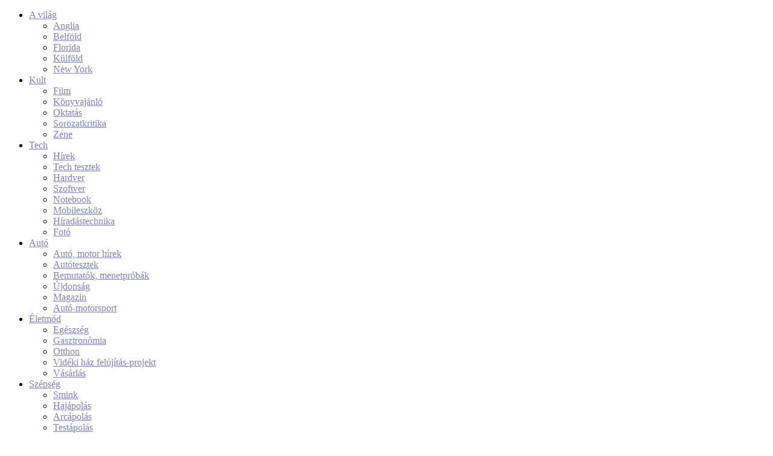

--- FILE ---
content_type: text/html; charset=UTF-8
request_url: https://www.napimagazin.hu/bemutatkoznak-a-nivea-2013-as-osziteli-hajtrendjei/
body_size: 37086
content:
<!doctype html >
<!--[if IE 8]>    <html class="ie8" lang="hu"> <![endif]-->
<!--[if IE 9]>    <html class="ie9" lang="hu"> <![endif]-->
<!--[if gt IE 8]><!--> <html lang="hu"> <!--<![endif]-->
<head>
    
    <meta charset="UTF-8" />
    <meta name="viewport" content="width=device-width, initial-scale=1.0">
    <link rel="pingback" href="https://www.napimagazin.hu/xmlrpc.php" />
    <meta name='robots' content='index, follow, max-image-preview:large, max-snippet:-1, max-video-preview:-1' />
<link rel="icon" type="image/png" href="http://www.napimagazin.hu/kepek/nmfavicon.png">
	<!-- This site is optimized with the Yoast SEO Premium plugin v24.7 (Yoast SEO v26.8) - https://yoast.com/product/yoast-seo-premium-wordpress/ -->
	<title>Bemutatkoznak a Nivea 2013-as őszi/téli hajtrendjei | Napimagazin</title>
	<meta name="description" content="Ő a NIVEA nemzetközi hajstylistja 2008-óta." />
	<link rel="canonical" href="https://www.napimagazin.hu/bemutatkoznak-a-nivea-2013-as-osziteli-hajtrendjei/" />
	<meta property="og:locale" content="hu_HU" />
	<meta property="og:type" content="article" />
	<meta property="og:title" content="Bemutatkoznak a Nivea 2013-as őszi/téli hajtrendjei" />
	<meta property="og:description" content="Ő a NIVEA nemzetközi hajstylistja 2008-óta." />
	<meta property="og:url" content="https://www.napimagazin.hu/bemutatkoznak-a-nivea-2013-as-osziteli-hajtrendjei/" />
	<meta property="og:site_name" content="Napimagazin" />
	<meta property="article:publisher" content="https://www.facebook.com/napimagazin" />
	<meta property="article:published_time" content="2013-09-15T07:57:58+00:00" />
	<meta property="article:modified_time" content="2014-08-24T08:19:53+00:00" />
	<meta property="og:image" content="https://www.napimagazin.hu/kepek/Lofarok.jpg" />
	<meta property="og:image:width" content="1024" />
	<meta property="og:image:height" content="1536" />
	<meta property="og:image:type" content="image/jpeg" />
	<meta name="author" content="Wiedermann Anett" />
	<meta name="twitter:label1" content="Szerző:" />
	<meta name="twitter:data1" content="Wiedermann Anett" />
	<meta name="twitter:label2" content="Becsült olvasási idő" />
	<meta name="twitter:data2" content="7 perc" />
	<script type="application/ld+json" class="yoast-schema-graph">{"@context":"https://schema.org","@graph":[{"@type":"Article","@id":"https://www.napimagazin.hu/bemutatkoznak-a-nivea-2013-as-osziteli-hajtrendjei/#article","isPartOf":{"@id":"https://www.napimagazin.hu/bemutatkoznak-a-nivea-2013-as-osziteli-hajtrendjei/"},"author":{"name":"Wiedermann Anett","@id":"https://www.napimagazin.hu/#/schema/person/8620f01d8a6bdc1fe6a25bed5a6d853e"},"headline":"Bemutatkoznak a Nivea 2013-as őszi/téli hajtrendjei","datePublished":"2013-09-15T07:57:58+00:00","dateModified":"2014-08-24T08:19:53+00:00","mainEntityOfPage":{"@id":"https://www.napimagazin.hu/bemutatkoznak-a-nivea-2013-as-osziteli-hajtrendjei/"},"wordCount":1315,"commentCount":0,"publisher":{"@id":"https://www.napimagazin.hu/#organization"},"image":{"@id":"https://www.napimagazin.hu/bemutatkoznak-a-nivea-2013-as-osziteli-hajtrendjei/#primaryimage"},"thumbnailUrl":"https://www.napimagazin.hu/kepek/Lofarok.jpg","keywords":["2013","bob","frizura","haj","hajápolás","hajtrend","lófarok","nivea","ősz","tél","tupír"],"articleSection":["Hajápolás"],"inLanguage":"hu","potentialAction":[{"@type":"CommentAction","name":"Comment","target":["https://www.napimagazin.hu/bemutatkoznak-a-nivea-2013-as-osziteli-hajtrendjei/#respond"]}]},{"@type":"WebPage","@id":"https://www.napimagazin.hu/bemutatkoznak-a-nivea-2013-as-osziteli-hajtrendjei/","url":"https://www.napimagazin.hu/bemutatkoznak-a-nivea-2013-as-osziteli-hajtrendjei/","name":"Bemutatkoznak a Nivea 2013-as őszi/téli hajtrendjei | Napimagazin","isPartOf":{"@id":"https://www.napimagazin.hu/#website"},"primaryImageOfPage":{"@id":"https://www.napimagazin.hu/bemutatkoznak-a-nivea-2013-as-osziteli-hajtrendjei/#primaryimage"},"image":{"@id":"https://www.napimagazin.hu/bemutatkoznak-a-nivea-2013-as-osziteli-hajtrendjei/#primaryimage"},"thumbnailUrl":"https://www.napimagazin.hu/kepek/Lofarok.jpg","datePublished":"2013-09-15T07:57:58+00:00","dateModified":"2014-08-24T08:19:53+00:00","description":"Ő a NIVEA nemzetközi hajstylistja 2008-óta.","breadcrumb":{"@id":"https://www.napimagazin.hu/bemutatkoznak-a-nivea-2013-as-osziteli-hajtrendjei/#breadcrumb"},"inLanguage":"hu","potentialAction":[{"@type":"ReadAction","target":["https://www.napimagazin.hu/bemutatkoznak-a-nivea-2013-as-osziteli-hajtrendjei/"]}]},{"@type":"ImageObject","inLanguage":"hu","@id":"https://www.napimagazin.hu/bemutatkoznak-a-nivea-2013-as-osziteli-hajtrendjei/#primaryimage","url":"https://www.napimagazin.hu/kepek/Lofarok.jpg","contentUrl":"https://www.napimagazin.hu/kepek/Lofarok.jpg","width":1024,"height":1536},{"@type":"BreadcrumbList","@id":"https://www.napimagazin.hu/bemutatkoznak-a-nivea-2013-as-osziteli-hajtrendjei/#breadcrumb","itemListElement":[{"@type":"ListItem","position":1,"name":"Home","item":"https://www.napimagazin.hu/"},{"@type":"ListItem","position":2,"name":"Bemutatkoznak a Nivea 2013-as őszi/téli hajtrendjei"}]},{"@type":"WebSite","@id":"https://www.napimagazin.hu/#website","url":"https://www.napimagazin.hu/","name":"Napimagazin","description":"hír és esemény, aktualitás, divat és szépség, sport, autó, teszt","publisher":{"@id":"https://www.napimagazin.hu/#organization"},"potentialAction":[{"@type":"SearchAction","target":{"@type":"EntryPoint","urlTemplate":"https://www.napimagazin.hu/?s={search_term_string}"},"query-input":{"@type":"PropertyValueSpecification","valueRequired":true,"valueName":"search_term_string"}}],"inLanguage":"hu"},{"@type":"Organization","@id":"https://www.napimagazin.hu/#organization","name":"Napimagazin","url":"https://www.napimagazin.hu/","logo":{"@type":"ImageObject","inLanguage":"hu","@id":"https://www.napimagazin.hu/#/schema/logo/image/","url":"https://www.napimagazin.hu/kepek/napimagazin_logo.png","contentUrl":"https://www.napimagazin.hu/kepek/napimagazin_logo.png","width":365,"height":116,"caption":"Napimagazin"},"image":{"@id":"https://www.napimagazin.hu/#/schema/logo/image/"},"sameAs":["https://www.facebook.com/napimagazin","http://www.instagram.com/napimagazin","http://www.youtube.com/napimagazin"]},{"@type":"Person","@id":"https://www.napimagazin.hu/#/schema/person/8620f01d8a6bdc1fe6a25bed5a6d853e","name":"Wiedermann Anett","image":{"@type":"ImageObject","inLanguage":"hu","@id":"https://www.napimagazin.hu/#/schema/person/image/","url":"https://secure.gravatar.com/avatar/c3dad00d3e25170a7b452ac0b6b491fa70f2812542e431590e15e1ec715e3d80?s=96&d=mm&r=g","contentUrl":"https://secure.gravatar.com/avatar/c3dad00d3e25170a7b452ac0b6b491fa70f2812542e431590e15e1ec715e3d80?s=96&d=mm&r=g","caption":"Wiedermann Anett"},"url":"https://www.napimagazin.hu/author/korosianett/"}]}</script>
	<!-- / Yoast SEO Premium plugin. -->


<link rel='dns-prefetch' href='//fonts.googleapis.com' />
<link rel="alternate" type="application/rss+xml" title="Napimagazin &raquo; hírcsatorna" href="https://www.napimagazin.hu/feed/" />
<link rel="alternate" type="application/rss+xml" title="Napimagazin &raquo; hozzászólás hírcsatorna" href="https://www.napimagazin.hu/comments/feed/" />
<link rel="alternate" type="application/rss+xml" title="Napimagazin &raquo; Bemutatkoznak a Nivea 2013-as őszi/téli hajtrendjei hozzászólás hírcsatorna" href="https://www.napimagazin.hu/bemutatkoznak-a-nivea-2013-as-osziteli-hajtrendjei/feed/" />
<link rel="alternate" title="oEmbed (JSON)" type="application/json+oembed" href="https://www.napimagazin.hu/wp-json/oembed/1.0/embed?url=https%3A%2F%2Fwww.napimagazin.hu%2Fbemutatkoznak-a-nivea-2013-as-osziteli-hajtrendjei%2F" />
<link rel="alternate" title="oEmbed (XML)" type="text/xml+oembed" href="https://www.napimagazin.hu/wp-json/oembed/1.0/embed?url=https%3A%2F%2Fwww.napimagazin.hu%2Fbemutatkoznak-a-nivea-2013-as-osziteli-hajtrendjei%2F&#038;format=xml" />
<style id='wp-img-auto-sizes-contain-inline-css' type='text/css'>
img:is([sizes=auto i],[sizes^="auto," i]){contain-intrinsic-size:3000px 1500px}
/*# sourceURL=wp-img-auto-sizes-contain-inline-css */
</style>
<style id='wp-emoji-styles-inline-css' type='text/css'>

	img.wp-smiley, img.emoji {
		display: inline !important;
		border: none !important;
		box-shadow: none !important;
		height: 1em !important;
		width: 1em !important;
		margin: 0 0.07em !important;
		vertical-align: -0.1em !important;
		background: none !important;
		padding: 0 !important;
	}
/*# sourceURL=wp-emoji-styles-inline-css */
</style>
<style id='wp-block-library-inline-css' type='text/css'>
:root{--wp-block-synced-color:#7a00df;--wp-block-synced-color--rgb:122,0,223;--wp-bound-block-color:var(--wp-block-synced-color);--wp-editor-canvas-background:#ddd;--wp-admin-theme-color:#007cba;--wp-admin-theme-color--rgb:0,124,186;--wp-admin-theme-color-darker-10:#006ba1;--wp-admin-theme-color-darker-10--rgb:0,107,160.5;--wp-admin-theme-color-darker-20:#005a87;--wp-admin-theme-color-darker-20--rgb:0,90,135;--wp-admin-border-width-focus:2px}@media (min-resolution:192dpi){:root{--wp-admin-border-width-focus:1.5px}}.wp-element-button{cursor:pointer}:root .has-very-light-gray-background-color{background-color:#eee}:root .has-very-dark-gray-background-color{background-color:#313131}:root .has-very-light-gray-color{color:#eee}:root .has-very-dark-gray-color{color:#313131}:root .has-vivid-green-cyan-to-vivid-cyan-blue-gradient-background{background:linear-gradient(135deg,#00d084,#0693e3)}:root .has-purple-crush-gradient-background{background:linear-gradient(135deg,#34e2e4,#4721fb 50%,#ab1dfe)}:root .has-hazy-dawn-gradient-background{background:linear-gradient(135deg,#faaca8,#dad0ec)}:root .has-subdued-olive-gradient-background{background:linear-gradient(135deg,#fafae1,#67a671)}:root .has-atomic-cream-gradient-background{background:linear-gradient(135deg,#fdd79a,#004a59)}:root .has-nightshade-gradient-background{background:linear-gradient(135deg,#330968,#31cdcf)}:root .has-midnight-gradient-background{background:linear-gradient(135deg,#020381,#2874fc)}:root{--wp--preset--font-size--normal:16px;--wp--preset--font-size--huge:42px}.has-regular-font-size{font-size:1em}.has-larger-font-size{font-size:2.625em}.has-normal-font-size{font-size:var(--wp--preset--font-size--normal)}.has-huge-font-size{font-size:var(--wp--preset--font-size--huge)}.has-text-align-center{text-align:center}.has-text-align-left{text-align:left}.has-text-align-right{text-align:right}.has-fit-text{white-space:nowrap!important}#end-resizable-editor-section{display:none}.aligncenter{clear:both}.items-justified-left{justify-content:flex-start}.items-justified-center{justify-content:center}.items-justified-right{justify-content:flex-end}.items-justified-space-between{justify-content:space-between}.screen-reader-text{border:0;clip-path:inset(50%);height:1px;margin:-1px;overflow:hidden;padding:0;position:absolute;width:1px;word-wrap:normal!important}.screen-reader-text:focus{background-color:#ddd;clip-path:none;color:#444;display:block;font-size:1em;height:auto;left:5px;line-height:normal;padding:15px 23px 14px;text-decoration:none;top:5px;width:auto;z-index:100000}html :where(.has-border-color){border-style:solid}html :where([style*=border-top-color]){border-top-style:solid}html :where([style*=border-right-color]){border-right-style:solid}html :where([style*=border-bottom-color]){border-bottom-style:solid}html :where([style*=border-left-color]){border-left-style:solid}html :where([style*=border-width]){border-style:solid}html :where([style*=border-top-width]){border-top-style:solid}html :where([style*=border-right-width]){border-right-style:solid}html :where([style*=border-bottom-width]){border-bottom-style:solid}html :where([style*=border-left-width]){border-left-style:solid}html :where(img[class*=wp-image-]){height:auto;max-width:100%}:where(figure){margin:0 0 1em}html :where(.is-position-sticky){--wp-admin--admin-bar--position-offset:var(--wp-admin--admin-bar--height,0px)}@media screen and (max-width:600px){html :where(.is-position-sticky){--wp-admin--admin-bar--position-offset:0px}}
/*wp_block_styles_on_demand_placeholder:697081ae8a03f*/
/*# sourceURL=wp-block-library-inline-css */
</style>
<style id='classic-theme-styles-inline-css' type='text/css'>
/*! This file is auto-generated */
.wp-block-button__link{color:#fff;background-color:#32373c;border-radius:9999px;box-shadow:none;text-decoration:none;padding:calc(.667em + 2px) calc(1.333em + 2px);font-size:1.125em}.wp-block-file__button{background:#32373c;color:#fff;text-decoration:none}
/*# sourceURL=/wp-includes/css/classic-themes.min.css */
</style>
<link rel='stylesheet' id='contact-form-7-css' href='https://www.napimagazin.hu/wp-content/plugins/contact-form-7/includes/css/styles.css?ver=6.1.4' type='text/css' media='all' />
<link rel='stylesheet' id='responsive-lightbox-prettyphoto-css' href='https://www.napimagazin.hu/wp-content/plugins/responsive-lightbox/assets/prettyphoto/prettyPhoto.min.css?ver=3.1.6' type='text/css' media='all' />
<link rel='stylesheet' id='ppress-frontend-css' href='https://www.napimagazin.hu/wp-content/plugins/wp-user-avatar/assets/css/frontend.min.css?ver=4.16.8' type='text/css' media='all' />
<link rel='stylesheet' id='ppress-flatpickr-css' href='https://www.napimagazin.hu/wp-content/plugins/wp-user-avatar/assets/flatpickr/flatpickr.min.css?ver=4.16.8' type='text/css' media='all' />
<link rel='stylesheet' id='ppress-select2-css' href='https://www.napimagazin.hu/wp-content/plugins/wp-user-avatar/assets/select2/select2.min.css?ver=6.9' type='text/css' media='all' />
<link crossorigin="anonymous" rel='stylesheet' id='google-fonts-style-css' href='https://fonts.googleapis.com/css?family=Open+Sans%3A400%2C600%2C700%7CRoboto+Condensed%3A400%2C500%2C700&#038;display=swap&#038;ver=5.4.3.4' type='text/css' media='all' />
<link rel='stylesheet' id='td-theme-css' href='https://www.napimagazin.hu/wp-content/themes/Newsmag/style.css?ver=5.4.3.4' type='text/css' media='all' />
<style id='td-theme-inline-css' type='text/css'>
    
        /* custom css - generated by TagDiv Composer */
        @media (max-width: 767px) {
            .td-header-desktop-wrap {
                display: none;
            }
        }
        @media (min-width: 767px) {
            .td-header-mobile-wrap {
                display: none;
            }
        }
    
	
/*# sourceURL=td-theme-inline-css */
</style>
<link rel='stylesheet' id='js_composer_front-css' href='https://www.napimagazin.hu/wp-content/plugins/js_composer/assets/css/js_composer.min.css?ver=8.7.2' type='text/css' media='all' />
<link rel='stylesheet' id='td-legacy-framework-front-style-css' href='https://www.napimagazin.hu/wp-content/plugins/td-composer/legacy/Newsmag/assets/css/td_legacy_main.css?ver=02f7892c77f8d92ff3a6477b3d96dee8' type='text/css' media='all' />
<script type="text/javascript" src="https://www.napimagazin.hu/wp-includes/js/jquery/jquery.min.js?ver=3.7.1" id="jquery-core-js"></script>
<script type="text/javascript" src="https://www.napimagazin.hu/wp-includes/js/jquery/jquery-migrate.min.js?ver=3.4.1" id="jquery-migrate-js"></script>
<script type="text/javascript" src="https://www.napimagazin.hu/wp-content/plugins/responsive-lightbox/assets/prettyphoto/jquery.prettyPhoto.min.js?ver=3.1.6" id="responsive-lightbox-prettyphoto-js"></script>
<script type="text/javascript" src="https://www.napimagazin.hu/wp-includes/js/underscore.min.js?ver=1.13.7" id="underscore-js"></script>
<script type="text/javascript" src="https://www.napimagazin.hu/wp-content/plugins/responsive-lightbox/assets/infinitescroll/infinite-scroll.pkgd.min.js?ver=4.0.1" id="responsive-lightbox-infinite-scroll-js"></script>
<script type="text/javascript" src="https://www.napimagazin.hu/wp-content/plugins/responsive-lightbox/assets/dompurify/purify.min.js?ver=3.3.1" id="dompurify-js"></script>
<script type="text/javascript" id="responsive-lightbox-sanitizer-js-before">
/* <![CDATA[ */
window.RLG = window.RLG || {}; window.RLG.sanitizeAllowedHosts = ["youtube.com","www.youtube.com","youtu.be","vimeo.com","player.vimeo.com"];
//# sourceURL=responsive-lightbox-sanitizer-js-before
/* ]]> */
</script>
<script type="text/javascript" src="https://www.napimagazin.hu/wp-content/plugins/responsive-lightbox/js/sanitizer.js?ver=2.6.1" id="responsive-lightbox-sanitizer-js"></script>
<script type="text/javascript" id="responsive-lightbox-js-before">
/* <![CDATA[ */
var rlArgs = {"script":"prettyphoto","selector":"lightbox","customEvents":"","activeGalleries":false,"animationSpeed":"normal","slideshow":false,"slideshowDelay":5000,"slideshowAutoplay":false,"opacity":"0.75","showTitle":true,"allowResize":true,"allowExpand":true,"width":1080,"height":720,"separator":"\/","theme":"pp_default","horizontalPadding":20,"hideFlash":false,"wmode":"opaque","videoAutoplay":false,"modal":false,"deeplinking":false,"overlayGallery":true,"keyboardShortcuts":true,"social":false,"woocommerce_gallery":false,"ajaxurl":"https:\/\/www.napimagazin.hu\/wp-admin\/admin-ajax.php","nonce":"321d69421b","preview":false,"postId":2377,"scriptExtension":false};

//# sourceURL=responsive-lightbox-js-before
/* ]]> */
</script>
<script type="text/javascript" src="https://www.napimagazin.hu/wp-content/plugins/responsive-lightbox/js/front.js?ver=2.6.1" id="responsive-lightbox-js"></script>
<script type="text/javascript" src="https://www.napimagazin.hu/wp-content/plugins/wp-user-avatar/assets/flatpickr/flatpickr.min.js?ver=4.16.8" id="ppress-flatpickr-js"></script>
<script type="text/javascript" src="https://www.napimagazin.hu/wp-content/plugins/wp-user-avatar/assets/select2/select2.min.js?ver=4.16.8" id="ppress-select2-js"></script>
<script></script><link rel="https://api.w.org/" href="https://www.napimagazin.hu/wp-json/" /><link rel="alternate" title="JSON" type="application/json" href="https://www.napimagazin.hu/wp-json/wp/v2/posts/2377" /><link rel="EditURI" type="application/rsd+xml" title="RSD" href="https://www.napimagazin.hu/xmlrpc.php?rsd" />
<meta name="generator" content="WordPress 6.9" />
<link rel='shortlink' href='https://www.napimagazin.hu/?p=2377' />
<meta name="generator" content="Powered by WPBakery Page Builder - drag and drop page builder for WordPress."/>
<link rel="amphtml" href="https://www.napimagazin.hu/bemutatkoznak-a-nivea-2013-as-osziteli-hajtrendjei/amp/">
<!-- JS generated by theme -->

<script type="text/javascript" id="td-generated-header-js">
    
    

	    var tdBlocksArray = []; //here we store all the items for the current page

	    // td_block class - each ajax block uses a object of this class for requests
	    function tdBlock() {
		    this.id = '';
		    this.block_type = 1; //block type id (1-234 etc)
		    this.atts = '';
		    this.td_column_number = '';
		    this.td_current_page = 1; //
		    this.post_count = 0; //from wp
		    this.found_posts = 0; //from wp
		    this.max_num_pages = 0; //from wp
		    this.td_filter_value = ''; //current live filter value
		    this.is_ajax_running = false;
		    this.td_user_action = ''; // load more or infinite loader (used by the animation)
		    this.header_color = '';
		    this.ajax_pagination_infinite_stop = ''; //show load more at page x
	    }

        // td_js_generator - mini detector
        ( function () {
            var htmlTag = document.getElementsByTagName("html")[0];

	        if ( navigator.userAgent.indexOf("MSIE 10.0") > -1 ) {
                htmlTag.className += ' ie10';
            }

            if ( !!navigator.userAgent.match(/Trident.*rv\:11\./) ) {
                htmlTag.className += ' ie11';
            }

	        if ( navigator.userAgent.indexOf("Edge") > -1 ) {
                htmlTag.className += ' ieEdge';
            }

            if ( /(iPad|iPhone|iPod)/g.test(navigator.userAgent) ) {
                htmlTag.className += ' td-md-is-ios';
            }

            var user_agent = navigator.userAgent.toLowerCase();
            if ( user_agent.indexOf("android") > -1 ) {
                htmlTag.className += ' td-md-is-android';
            }

            if ( -1 !== navigator.userAgent.indexOf('Mac OS X')  ) {
                htmlTag.className += ' td-md-is-os-x';
            }

            if ( /chrom(e|ium)/.test(navigator.userAgent.toLowerCase()) ) {
               htmlTag.className += ' td-md-is-chrome';
            }

            if ( -1 !== navigator.userAgent.indexOf('Firefox') ) {
                htmlTag.className += ' td-md-is-firefox';
            }

            if ( -1 !== navigator.userAgent.indexOf('Safari') && -1 === navigator.userAgent.indexOf('Chrome') ) {
                htmlTag.className += ' td-md-is-safari';
            }

            if( -1 !== navigator.userAgent.indexOf('IEMobile') ){
                htmlTag.className += ' td-md-is-iemobile';
            }

        })();

        var tdLocalCache = {};

        ( function () {
            "use strict";

            tdLocalCache = {
                data: {},
                remove: function (resource_id) {
                    delete tdLocalCache.data[resource_id];
                },
                exist: function (resource_id) {
                    return tdLocalCache.data.hasOwnProperty(resource_id) && tdLocalCache.data[resource_id] !== null;
                },
                get: function (resource_id) {
                    return tdLocalCache.data[resource_id];
                },
                set: function (resource_id, cachedData) {
                    tdLocalCache.remove(resource_id);
                    tdLocalCache.data[resource_id] = cachedData;
                }
            };
        })();

    
    
var td_viewport_interval_list=[{"limitBottom":767,"sidebarWidth":251},{"limitBottom":1023,"sidebarWidth":339}];
var tds_general_modal_image="yes";
var tdc_is_installed="yes";
var tdc_domain_active=false;
var td_ajax_url="https:\/\/www.napimagazin.hu\/wp-admin\/admin-ajax.php?td_theme_name=Newsmag&v=5.4.3.4";
var td_get_template_directory_uri="https:\/\/www.napimagazin.hu\/wp-content\/plugins\/td-composer\/legacy\/common";
var tds_snap_menu="";
var tds_logo_on_sticky="";
var tds_header_style="3";
var td_please_wait="K\u00e9rj\u00fck, v\u00e1rjon...";
var td_email_user_pass_incorrect="A felhaszn\u00e1l\u00f3i n\u00e9v \u00e9s\/vagy a jelsz\u00f3 nem megfelel\u0151!";
var td_email_user_incorrect="Email or username incorrect!";
var td_email_incorrect="Az e-mail c\u00edm nem megfelel\u0151!";
var td_user_incorrect="Username incorrect!";
var td_email_user_empty="Email or username empty!";
var td_pass_empty="Pass empty!";
var td_pass_pattern_incorrect="Invalid Pass Pattern!";
var td_retype_pass_incorrect="Retyped Pass incorrect!";
var tds_more_articles_on_post_enable="";
var tds_more_articles_on_post_time_to_wait="";
var tds_more_articles_on_post_pages_distance_from_top=0;
var tds_captcha="";
var tds_theme_color_site_wide="#837fbb";
var tds_smart_sidebar="enabled";
var tdThemeName="Newsmag";
var tdThemeNameWl="Newsmag";
var td_magnific_popup_translation_tPrev="Previous (Left arrow key)";
var td_magnific_popup_translation_tNext="Next (Right arrow key)";
var td_magnific_popup_translation_tCounter="%curr% \/ %total%";
var td_magnific_popup_translation_ajax_tError="The content from %url% could not be loaded.";
var td_magnific_popup_translation_image_tError="The image #%curr% could not be loaded.";
var tdBlockNonce="a019774fcd";
var tdMobileMenu="enabled";
var tdMobileSearch="enabled";
var tdDateNamesI18n={"month_names":["janu\u00e1r","febru\u00e1r","m\u00e1rcius","\u00e1prilis","m\u00e1jus","j\u00fanius","j\u00falius","augusztus","szeptember","okt\u00f3ber","november","december"],"month_names_short":["jan","febr","m\u00e1rc","\u00e1pr","m\u00e1j","j\u00fan","j\u00fal","aug","szept","okt","nov","dec"],"day_names":["vas\u00e1rnap","h\u00e9tf\u0151","kedd","szerda","cs\u00fct\u00f6rt\u00f6k","p\u00e9ntek","szombat"],"day_names_short":["vas","h\u00e9t","ked","sze","cs\u00fc","p\u00e9n","szo"]};
var td_w3_object_cache_enabled_for_wp_admin=false;
var td_deploy_mode="deploy";
var td_ad_background_click_link="";
var td_ad_background_click_target="_blank";
</script>


<!-- Header style compiled by theme -->

<style>
/* custom css - generated by TagDiv Composer */
    
.td-header-border:before,
    .td-trending-now-title,
    .td_block_mega_menu .td_mega_menu_sub_cats .cur-sub-cat,
    .td-post-category:hover,
    .td-header-style-2 .td-header-sp-logo,
    .td-next-prev-wrap a:hover i,
    .page-nav .current,
    .widget_calendar tfoot a:hover,
    .td-footer-container .widget_search .wpb_button:hover,
    .td-scroll-up-visible,
    .dropcap,
    .td-category a,
    input[type="submit"]:hover,
    .td-post-small-box a:hover,
    .td-404-sub-sub-title a:hover,
    .td-rating-bar-wrap div,
    .td_top_authors .td-active .td-author-post-count,
    .td_top_authors .td-active .td-author-comments-count,
    .td_smart_list_3 .td-sml3-top-controls i:hover,
    .td_smart_list_3 .td-sml3-bottom-controls i:hover,
    .td_wrapper_video_playlist .td_video_controls_playlist_wrapper,
    .td-read-more a:hover,
    .td-login-wrap .btn,
    .td_display_err,
    .td-header-style-6 .td-top-menu-full,
    #bbpress-forums button:hover,
    #bbpress-forums .bbp-pagination .current,
    .bbp_widget_login .button:hover,
    .header-search-wrap .td-drop-down-search .btn:hover,
    .td-post-text-content .more-link-wrap:hover a,
    #buddypress div.item-list-tabs ul li > a span,
    #buddypress div.item-list-tabs ul li > a:hover span,
    #buddypress input[type=submit]:hover,
    #buddypress a.button:hover span,
    #buddypress div.item-list-tabs ul li.selected a span,
    #buddypress div.item-list-tabs ul li.current a span,
    #buddypress input[type=submit]:focus,
    .td-grid-style-3 .td-big-grid-post .td-module-thumb a:last-child:before,
    .td-grid-style-4 .td-big-grid-post .td-module-thumb a:last-child:before,
    .td-grid-style-5 .td-big-grid-post .td-module-thumb:after,
    .td_category_template_2 .td-category-siblings .td-category a:hover,
    .td-weather-week:before,
    .td-weather-information:before,
     .td_3D_btn,
    .td_shadow_btn,
    .td_default_btn,
    .td_square_btn, 
    .td_outlined_btn:hover {
        background-color: #837fbb;
    }

    @media (max-width: 767px) {
        .td-category a.td-current-sub-category {
            background-color: #837fbb;
        }
    }

    .woocommerce .onsale,
    .woocommerce .woocommerce a.button:hover,
    .woocommerce-page .woocommerce .button:hover,
    .single-product .product .summary .cart .button:hover,
    .woocommerce .woocommerce .product a.button:hover,
    .woocommerce .product a.button:hover,
    .woocommerce .product #respond input#submit:hover,
    .woocommerce .checkout input#place_order:hover,
    .woocommerce .woocommerce.widget .button:hover,
    .woocommerce .woocommerce-message .button:hover,
    .woocommerce .woocommerce-error .button:hover,
    .woocommerce .woocommerce-info .button:hover,
    .woocommerce.widget .ui-slider .ui-slider-handle,
    .vc_btn-black:hover,
	.wpb_btn-black:hover,
	.item-list-tabs .feed:hover a,
	.td-smart-list-button:hover {
    	background-color: #837fbb;
    }

    .td-header-sp-top-menu .top-header-menu > .current-menu-item > a,
    .td-header-sp-top-menu .top-header-menu > .current-menu-ancestor > a,
    .td-header-sp-top-menu .top-header-menu > .current-category-ancestor > a,
    .td-header-sp-top-menu .top-header-menu > li > a:hover,
    .td-header-sp-top-menu .top-header-menu > .sfHover > a,
    .top-header-menu ul .current-menu-item > a,
    .top-header-menu ul .current-menu-ancestor > a,
    .top-header-menu ul .current-category-ancestor > a,
    .top-header-menu ul li > a:hover,
    .top-header-menu ul .sfHover > a,
    .sf-menu ul .td-menu-item > a:hover,
    .sf-menu ul .sfHover > a,
    .sf-menu ul .current-menu-ancestor > a,
    .sf-menu ul .current-category-ancestor > a,
    .sf-menu ul .current-menu-item > a,
    .td_module_wrap:hover .entry-title a,
    .td_mod_mega_menu:hover .entry-title a,
    .footer-email-wrap a,
    .widget a:hover,
    .td-footer-container .widget_calendar #today,
    .td-category-pulldown-filter a.td-pulldown-category-filter-link:hover,
    .td-load-more-wrap a:hover,
    .td-post-next-prev-content a:hover,
    .td-author-name a:hover,
    .td-author-url a:hover,
    .td_mod_related_posts:hover .entry-title a,
    .td-search-query,
    .header-search-wrap .td-drop-down-search .result-msg a:hover,
    .td_top_authors .td-active .td-authors-name a,
    .post blockquote p,
    .td-post-content blockquote p,
    .page blockquote p,
    .comment-list cite a:hover,
    .comment-list cite:hover,
    .comment-list .comment-reply-link:hover,
    a,
    .white-menu #td-header-menu .sf-menu > li > a:hover,
    .white-menu #td-header-menu .sf-menu > .current-menu-ancestor > a,
    .white-menu #td-header-menu .sf-menu > .current-menu-item > a,
    .td_quote_on_blocks,
    #bbpress-forums .bbp-forum-freshness a:hover,
    #bbpress-forums .bbp-topic-freshness a:hover,
    #bbpress-forums .bbp-forums-list li a:hover,
    #bbpress-forums .bbp-forum-title:hover,
    #bbpress-forums .bbp-topic-permalink:hover,
    #bbpress-forums .bbp-topic-started-by a:hover,
    #bbpress-forums .bbp-topic-started-in a:hover,
    #bbpress-forums .bbp-body .super-sticky li.bbp-topic-title .bbp-topic-permalink,
    #bbpress-forums .bbp-body .sticky li.bbp-topic-title .bbp-topic-permalink,
    #bbpress-forums #subscription-toggle a:hover,
    #bbpress-forums #favorite-toggle a:hover,
    .woocommerce-account .woocommerce-MyAccount-navigation a:hover,
    .widget_display_replies .bbp-author-name,
    .widget_display_topics .bbp-author-name,
    .archive .widget_archive .current,
    .archive .widget_archive .current a,
    .td-subcategory-header .td-category-siblings .td-subcat-dropdown a.td-current-sub-category,
    .td-subcategory-header .td-category-siblings .td-subcat-dropdown a:hover,
    .td-pulldown-filter-display-option:hover,
    .td-pulldown-filter-display-option .td-pulldown-filter-link:hover,
    .td_normal_slide .td-wrapper-pulldown-filter .td-pulldown-filter-list a:hover,
    #buddypress ul.item-list li div.item-title a:hover,
    .td_block_13 .td-pulldown-filter-list a:hover,
    .td_smart_list_8 .td-smart-list-dropdown-wrap .td-smart-list-button:hover,
    .td_smart_list_8 .td-smart-list-dropdown-wrap .td-smart-list-button:hover i,
    .td-sub-footer-container a:hover,
    .td-instagram-user a,
    .td_outlined_btn,
    body .td_block_list_menu li.current-menu-item > a,
    body .td_block_list_menu li.current-menu-ancestor > a,
    body .td_block_list_menu li.current-category-ancestor > a{
        color: #837fbb;
    }

    .td-mega-menu .wpb_content_element li a:hover,
    .td_login_tab_focus {
        color: #837fbb !important;
    }

    .td-next-prev-wrap a:hover i,
    .page-nav .current,
    .widget_tag_cloud a:hover,
    .post .td_quote_box,
    .page .td_quote_box,
    .td-login-panel-title,
    #bbpress-forums .bbp-pagination .current,
    .td_category_template_2 .td-category-siblings .td-category a:hover,
    .page-template-page-pagebuilder-latest .td-instagram-user,
     .td_outlined_btn {
        border-color: #837fbb;
    }

    .td_wrapper_video_playlist .td_video_currently_playing:after,
    .item-list-tabs .feed:hover {
        border-color: #837fbb !important;
    }


    
    .td-header-top-menu,
    .td-header-wrap .td-top-menu-full {
        background-color: #0a0a0a;
    }

    .td-header-style-1 .td-header-top-menu,
    .td-header-style-2 .td-top-bar-container,
    .td-header-style-7 .td-header-top-menu {
        padding: 0 12px;
        top: 0;
    }

    
    .td-header-row.td-header-header {
        background-color: #f4f4f4;
    }

    .td-header-style-1 .td-header-top-menu {
        padding: 0 12px;
    	top: 0;
    }

    @media (min-width: 1024px) {
    	.td-header-style-1 .td-header-header {
      		padding: 0 6px;
      	}
    }

    .td-header-style-6 .td-header-header .td-make-full {
    	border-bottom: 0;
    }


    @media (max-height: 768px) {
        .td-header-style-6 .td-header-sp-rec {
            margin-right: 7px;
        }
        .td-header-style-6 .td-header-sp-logo {
        	margin-left: 7px;
    	}
    }

    
    .td-menu-background:after,
    .td-search-background:after {
        background-image: url('https://www.napimagazin.hu/kepek/PHI_27M1N5500ZA_SKIN_1920x1080_HU_napimazin.jpg');
    }

    
    .td-menu-background:after,
    .td-search-background:after {
        background-size: auto;
    }

    
    .td-menu-background:after,
    .td-search-background:after {
        background-position: center center;
    }


    
    .td-post-template-default header .entry-title {
        font-family:"Open Sans";
	font-weight:600;
	
    }
    
    .td-post-content p,
    .td-post-content {
        font-family:"Open Sans";
	
    }
</style>




<script type="application/ld+json">
    {
        "@context": "https://schema.org",
        "@type": "BreadcrumbList",
        "itemListElement": [
            {
                "@type": "ListItem",
                "position": 1,
                "item": {
                    "@type": "WebSite",
                    "@id": "https://www.napimagazin.hu/",
                    "name": "Főoldal"
                }
            },
            {
                "@type": "ListItem",
                "position": 2,
                    "item": {
                    "@type": "WebPage",
                    "@id": "https://www.napimagazin.hu/category/divat-szepseg/",
                    "name": "Divat, szépség"
                }
            }
            ,{
                "@type": "ListItem",
                "position": 3,
                    "item": {
                    "@type": "WebPage",
                    "@id": "https://www.napimagazin.hu/category/divat-szepseg/hajapolas/",
                    "name": "Hajápolás"                                
                }
            }
            ,{
                "@type": "ListItem",
                "position": 4,
                    "item": {
                    "@type": "WebPage",
                    "@id": "https://www.napimagazin.hu/bemutatkoznak-a-nivea-2013-as-osziteli-hajtrendjei/",
                    "name": "Bemutatkoznak a Nivea 2013-as őszi/téli hajtrendjei"                                
                }
            }    
        ]
    }
</script>
<link rel="icon" href="https://www.napimagazin.hu/kepek/cropped-nm-1-32x32.png" sizes="32x32" />
<link rel="icon" href="https://www.napimagazin.hu/kepek/cropped-nm-1-192x192.png" sizes="192x192" />
<link rel="apple-touch-icon" href="https://www.napimagazin.hu/kepek/cropped-nm-1-180x180.png" />
<meta name="msapplication-TileImage" content="https://www.napimagazin.hu/kepek/cropped-nm-1-270x270.png" />
<noscript><style> .wpb_animate_when_almost_visible { opacity: 1; }</style></noscript>	<style id="tdw-css-placeholder">/* custom css - generated by TagDiv Composer */
</style></head>

<body class="wp-singular post-template-default single single-post postid-2377 single-format-standard wp-theme-Newsmag bemutatkoznak-a-nivea-2013-as-osziteli-hajtrendjei global-block-template-1 wpb-js-composer js-comp-ver-8.7.2 vc_responsive td-full-layout" itemscope="itemscope" itemtype="https://schema.org/WebPage">

        <div class="td-scroll-up  td-hide-scroll-up-on-mob"  style="display:none;"><i class="td-icon-menu-up"></i></div>

    
    <div class="td-menu-background"></div>
<div id="td-mobile-nav">
    <div class="td-mobile-container">
        <!-- mobile menu top section -->
        <div class="td-menu-socials-wrap">
            <!-- socials -->
            <div class="td-menu-socials">
                
        <span class="td-social-icon-wrap">
            <a target="_blank" rel="nofollow" href="http://www.facebook.com/napimagazin" title="Facebook">
                <i class="td-icon-font td-icon-facebook"></i>
                <span style="display: none">Facebook</span>
            </a>
        </span>
        <span class="td-social-icon-wrap">
            <a target="_blank" rel="nofollow" href="https://www.instagram.com/napimagazin/" title="Instagram">
                <i class="td-icon-font td-icon-instagram"></i>
                <span style="display: none">Instagram</span>
            </a>
        </span>
        <span class="td-social-icon-wrap">
            <a target="_blank" rel="nofollow" href="https://www.linkedin.com/wiedermannmedia" title="Linkedin">
                <i class="td-icon-font td-icon-linkedin"></i>
                <span style="display: none">Linkedin</span>
            </a>
        </span>
        <span class="td-social-icon-wrap">
            <a target="_blank" rel="nofollow" href="https://www.pinterest.com/napimagazin" title="Pinterest">
                <i class="td-icon-font td-icon-pinterest"></i>
                <span style="display: none">Pinterest</span>
            </a>
        </span>
        <span class="td-social-icon-wrap">
            <a target="_blank" rel="nofollow" href="https://www.napimagazin.hu/rss" title="RSS">
                <i class="td-icon-font td-icon-rss"></i>
                <span style="display: none">RSS</span>
            </a>
        </span>
        <span class="td-social-icon-wrap">
            <a target="_blank" rel="nofollow" href="https://www.twitch.com/napimagazin" title="Twitch">
                <i class="td-icon-font td-icon-twitch"></i>
                <span style="display: none">Twitch</span>
            </a>
        </span>
        <span class="td-social-icon-wrap">
            <a target="_blank" rel="nofollow" href="http://www.twitter.com/napimagazin" title="Twitter">
                <i class="td-icon-font td-icon-twitter"></i>
                <span style="display: none">Twitter</span>
            </a>
        </span>
        <span class="td-social-icon-wrap">
            <a target="_blank" rel="nofollow" href="http://www.youtube.com/napimagazin" title="Youtube">
                <i class="td-icon-font td-icon-youtube"></i>
                <span style="display: none">Youtube</span>
            </a>
        </span>            </div>
            <!-- close button -->
            <div class="td-mobile-close">
                <span><i class="td-icon-close-mobile"></i></span>
            </div>
        </div>

        <!-- login section -->
        
        <!-- menu section -->
        <div class="td-mobile-content">
            <div class="menu-fomenu-container"><ul id="menu-fomenu" class="td-mobile-main-menu"><li id="menu-item-7" class="color-1 menu-item menu-item-type-taxonomy menu-item-object-category menu-item-first menu-item-has-children menu-item-7"><a href="https://www.napimagazin.hu/category/a-vilag/">A világ<i class="td-icon-menu-right td-element-after"></i></a>
<ul class="sub-menu">
	<li id="menu-item-0" class="menu-item-0"><a href="https://www.napimagazin.hu/category/a-vilag/anglia/">Anglia</a></li>
	<li class="menu-item-0"><a href="https://www.napimagazin.hu/category/a-vilag/belfold/">Belföld</a></li>
	<li class="menu-item-0"><a href="https://www.napimagazin.hu/category/a-vilag/florida/">Florida</a></li>
	<li class="menu-item-0"><a href="https://www.napimagazin.hu/category/a-vilag/kulfold/">Külföld</a></li>
	<li class="menu-item-0"><a href="https://www.napimagazin.hu/category/a-vilag/new-york/">New York</a></li>
</ul>
</li>
<li id="menu-item-29" class="color-8 menu-item menu-item-type-taxonomy menu-item-object-category menu-item-has-children menu-item-29"><a href="https://www.napimagazin.hu/category/kultura/">Kult<i class="td-icon-menu-right td-element-after"></i></a>
<ul class="sub-menu">
	<li class="menu-item-0"><a href="https://www.napimagazin.hu/category/kultura/film/">Film</a></li>
	<li class="menu-item-0"><a href="https://www.napimagazin.hu/category/kultura/konyvajanlo/">Könyvajánló</a></li>
	<li class="menu-item-0"><a href="https://www.napimagazin.hu/category/kultura/oktatas/">Oktatás</a></li>
	<li class="menu-item-0"><a href="https://www.napimagazin.hu/category/kultura/sorozatkritika/">Sorozatkritika</a></li>
	<li class="menu-item-0"><a href="https://www.napimagazin.hu/category/kultura/zene/">Zene</a></li>
</ul>
</li>
<li id="menu-item-7640" class="color-2 menu-item menu-item-type-custom menu-item-object-custom menu-item-has-children menu-item-7640"><a href="http://www.techaddikt.hu">Tech<i class="td-icon-menu-right td-element-after"></i></a>
<ul class="sub-menu">
	<li id="menu-item-8228" class="menu-item menu-item-type-custom menu-item-object-custom menu-item-8228"><a href="http://www.techaddikt.hu/hirek/">Hírek</a></li>
	<li id="menu-item-7641" class="menu-item menu-item-type-custom menu-item-object-custom menu-item-7641"><a href="http://www.techaddikt.hu/tesztek/">Tech tesztek</a></li>
	<li id="menu-item-8229" class="menu-item menu-item-type-custom menu-item-object-custom menu-item-8229"><a href="http://www.techaddikt.hu/hardver/">Hardver</a></li>
	<li id="menu-item-8230" class="menu-item menu-item-type-custom menu-item-object-custom menu-item-8230"><a href="http://www.techaddikt.hu/szoftver/">Szoftver</a></li>
	<li id="menu-item-8231" class="menu-item menu-item-type-custom menu-item-object-custom menu-item-8231"><a href="http://www.techaddikt.hu/notebook/">Notebook</a></li>
	<li id="menu-item-8232" class="menu-item menu-item-type-custom menu-item-object-custom menu-item-8232"><a href="http://www.techaddikt.hu/mobileszkoz/">Mobileszköz</a></li>
	<li id="menu-item-8233" class="menu-item menu-item-type-custom menu-item-object-custom menu-item-8233"><a href="http://www.techaddikt.hu/hiradastechnika/">Híradástechnika</a></li>
	<li id="menu-item-8234" class="menu-item menu-item-type-custom menu-item-object-custom menu-item-8234"><a href="http://www.techaddikt.hu/foto/">Fotó</a></li>
</ul>
</li>
<li id="menu-item-7648" class="menu-item menu-item-type-custom menu-item-object-custom menu-item-has-children menu-item-7648"><a href="http://www.autoaddikt.hu">Autó<i class="td-icon-menu-right td-element-after"></i></a>
<ul class="sub-menu">
	<li id="menu-item-7649" class="menu-item menu-item-type-custom menu-item-object-custom menu-item-7649"><a href="http://www.autoaddikt.hu/hirek/">Autó, motor hírek</a></li>
	<li id="menu-item-7650" class="menu-item menu-item-type-custom menu-item-object-custom menu-item-7650"><a href="http://www.autoaddikt.hu/autoteszt/">Autótesztek</a></li>
	<li id="menu-item-7651" class="menu-item menu-item-type-custom menu-item-object-custom menu-item-7651"><a href="http://www.autoaddikt.hu/bemutatok/">Bemutatók, menetpróbák</a></li>
	<li id="menu-item-8240" class="menu-item menu-item-type-custom menu-item-object-custom menu-item-8240"><a href="http://www.autoaddikt.hu/ujdonsagok/">Újdonság</a></li>
	<li id="menu-item-8241" class="menu-item menu-item-type-custom menu-item-object-custom menu-item-8241"><a href="http://www.autoaddikt.hu/magazin/">Magazin</a></li>
	<li id="menu-item-8242" class="menu-item menu-item-type-custom menu-item-object-custom menu-item-8242"><a href="http://www.autoaddikt.hu/auto-motorsport/">Autó-motorsport</a></li>
</ul>
</li>
<li id="menu-item-18" class="color-4 menu-item menu-item-type-taxonomy menu-item-object-category menu-item-has-children menu-item-18"><a href="https://www.napimagazin.hu/category/eletmod/">Életmód<i class="td-icon-menu-right td-element-after"></i></a>
<ul class="sub-menu">
	<li class="menu-item-0"><a href="https://www.napimagazin.hu/category/eletmod/egeszseg/">Egészség</a></li>
	<li class="menu-item-0"><a href="https://www.napimagazin.hu/category/eletmod/gasztronomia/">Gasztronómia</a></li>
	<li class="menu-item-0"><a href="https://www.napimagazin.hu/category/eletmod/otthon/">Otthon</a></li>
	<li class="menu-item-0"><a href="https://www.napimagazin.hu/category/eletmod/otthon/videki-haz-felujitas-projekt/">Vidéki ház felújítás-projekt</a></li>
	<li class="menu-item-0"><a href="https://www.napimagazin.hu/category/eletmod/vasarlas/">Vásárlás</a></li>
</ul>
</li>
<li id="menu-item-7655" class="menu-item menu-item-type-custom menu-item-object-custom menu-item-has-children menu-item-7655"><a href="http://www.szepsegnaplo.hu">Szépség<i class="td-icon-menu-right td-element-after"></i></a>
<ul class="sub-menu">
	<li id="menu-item-7709" class="menu-item menu-item-type-custom menu-item-object-custom menu-item-7709"><a href="http://www.szepsegnaplo.hu/smink/">Smink</a></li>
	<li id="menu-item-8235" class="menu-item menu-item-type-custom menu-item-object-custom menu-item-8235"><a href="http://www.szepsegnaplo.hu/hajapolas/">Hajápolás</a></li>
	<li id="menu-item-7710" class="menu-item menu-item-type-custom menu-item-object-custom menu-item-7710"><a href="http://www.szepsegnaplo.hu/arcapolas/">Arcápolás</a></li>
	<li id="menu-item-8236" class="menu-item menu-item-type-custom menu-item-object-custom menu-item-8236"><a href="http://www.szepsegnaplo.hu/testapolas/">Testápolás</a></li>
	<li id="menu-item-8237" class="menu-item menu-item-type-custom menu-item-object-custom menu-item-8237"><a href="http://www.szepsegnaplo.hu/divat/">Divat</a></li>
	<li id="menu-item-8238" class="menu-item menu-item-type-custom menu-item-object-custom menu-item-8238"><a href="http://www.szepsegnaplo.hu/eletmod/">Életmód</a></li>
</ul>
</li>
<li id="menu-item-14" class="color-3 menu-item menu-item-type-taxonomy menu-item-object-category menu-item-has-children menu-item-14"><a href="https://www.napimagazin.hu/category/bulvar/">Bulvár<i class="td-icon-menu-right td-element-after"></i></a>
<ul class="sub-menu">
	<li class="menu-item-0"><a href="https://www.napimagazin.hu/category/bulvar/itthon/">Itthon</a></li>
	<li class="menu-item-0"><a href="https://www.napimagazin.hu/category/bulvar/kulhon/">Külhon</a></li>
</ul>
</li>
<li id="menu-item-36" class="color-5 menu-item menu-item-type-taxonomy menu-item-object-category menu-item-has-children menu-item-36"><a href="https://www.napimagazin.hu/category/szabadido/">Szabadidő<i class="td-icon-menu-right td-element-after"></i></a>
<ul class="sub-menu">
	<li class="menu-item-0"><a href="https://www.napimagazin.hu/category/szabadido/deagostini/">DeAgostini</a></li>
	<li class="menu-item-0"><a href="https://www.napimagazin.hu/category/szabadido/fesztival/">Fesztivál</a></li>
	<li class="menu-item-0"><a href="https://www.napimagazin.hu/category/szabadido/koncertek/">Koncertek</a></li>
	<li class="menu-item-0"><a href="https://www.napimagazin.hu/category/szabadido/lego/">LEGO</a></li>
	<li class="menu-item-0"><a href="https://www.napimagazin.hu/category/szabadido/programok-esemenyek/">Programok, események</a></li>
</ul>
</li>
<li id="menu-item-7656" class="menu-item menu-item-type-custom menu-item-object-custom menu-item-has-children menu-item-7656"><a href="http://www.napimagazin.hu/sport">Sport<i class="td-icon-menu-right td-element-after"></i></a>
<ul class="sub-menu">
	<li class="menu-item-0"><a href="https://www.napimagazin.hu/category/sport/autosport-motorsport/">Autósport, motorsport</a></li>
	<li class="menu-item-0"><a href="https://www.napimagazin.hu/category/sport/labdarugas/">Labdarúgás</a></li>
</ul>
</li>
</ul></div>        </div>
    </div>

    <!-- register/login section -->
    </div>    <div class="td-search-background"></div>
<div class="td-search-wrap-mob">
	<div class="td-drop-down-search">
		<form method="get" class="td-search-form" action="https://www.napimagazin.hu/">
			<!-- close button -->
			<div class="td-search-close">
				<span><i class="td-icon-close-mobile"></i></span>
			</div>
			<div role="search" class="td-search-input">
				<span>Keresés</span>
				<input id="td-header-search-mob" type="text" value="" name="s" autocomplete="off" />
			</div>
		</form>
		<div id="td-aj-search-mob"></div>
	</div>
</div>

    <div id="td-outer-wrap">
    
        <div class="td-outer-container">
        
            <!--
Header style 3
-->
<div class="td-header-wrap td-header-style-3">
    <div class="td-top-menu-full">
        <div class="td-header-row td-header-top-menu td-make-full">
            
    <div class="td-top-bar-container top-bar-style-1">
        <div class="td-header-sp-top-menu">

            <div class="td_data_time">
            <div >

                2026. január 21., szerda
            </div>
        </div>
    <div class="menu-top-container"><ul id="menu-fejlecmenu" class="top-header-menu"><li id="menu-item-15251" class="menu-item menu-item-type-post_type menu-item-object-page menu-item-first td-menu-item td-normal-menu menu-item-15251"><a href="https://www.napimagazin.hu/idojaras/">Időjárás</a></li>
<li id="menu-item-27664" class="menu-item menu-item-type-custom menu-item-object-custom td-menu-item td-normal-menu menu-item-27664"><a href="https://www.newyorkonline.hu">New York Online</a></li>
<li id="menu-item-6887" class="menu-item menu-item-type-custom menu-item-object-custom td-menu-item td-normal-menu menu-item-6887"><a href="http://www.autoaddikt.hu">AutóAddikt</a></li>
<li id="menu-item-6967" class="menu-item menu-item-type-custom menu-item-object-custom td-menu-item td-normal-menu menu-item-6967"><a href="http://www.techaddikt.hu">TechAddikt</a></li>
<li id="menu-item-6886" class="menu-item menu-item-type-custom menu-item-object-custom td-menu-item td-normal-menu menu-item-6886"><a href="http://www.szepsegnaplo.hu">Szépségnapló</a></li>
<li id="menu-item-16591" class="menu-item menu-item-type-custom menu-item-object-custom td-menu-item td-normal-menu menu-item-16591"><a href="https://companyformationhungary.com">Company Formation</a></li>
<li id="menu-item-16592" class="menu-item menu-item-type-custom menu-item-object-custom td-menu-item td-normal-menu menu-item-16592"><a href="https://www.karcmentes.com">KARCMENTES.COM</a></li>
<li id="menu-item-12795" class="menu-item menu-item-type-custom menu-item-object-custom td-menu-item td-normal-menu menu-item-12795"><a href="http://www.napimagazin.hu/rss">RSS</a></li>
</ul></div></div>            <div class="td-header-sp-top-widget">
        
        <span class="td-social-icon-wrap">
            <a target="_blank" rel="nofollow" href="http://www.facebook.com/napimagazin" title="Facebook">
                <i class="td-icon-font td-icon-facebook"></i>
                <span style="display: none">Facebook</span>
            </a>
        </span>
        <span class="td-social-icon-wrap">
            <a target="_blank" rel="nofollow" href="https://www.instagram.com/napimagazin/" title="Instagram">
                <i class="td-icon-font td-icon-instagram"></i>
                <span style="display: none">Instagram</span>
            </a>
        </span>
        <span class="td-social-icon-wrap">
            <a target="_blank" rel="nofollow" href="https://www.linkedin.com/wiedermannmedia" title="Linkedin">
                <i class="td-icon-font td-icon-linkedin"></i>
                <span style="display: none">Linkedin</span>
            </a>
        </span>
        <span class="td-social-icon-wrap">
            <a target="_blank" rel="nofollow" href="https://www.pinterest.com/napimagazin" title="Pinterest">
                <i class="td-icon-font td-icon-pinterest"></i>
                <span style="display: none">Pinterest</span>
            </a>
        </span>
        <span class="td-social-icon-wrap">
            <a target="_blank" rel="nofollow" href="https://www.napimagazin.hu/rss" title="RSS">
                <i class="td-icon-font td-icon-rss"></i>
                <span style="display: none">RSS</span>
            </a>
        </span>
        <span class="td-social-icon-wrap">
            <a target="_blank" rel="nofollow" href="https://www.twitch.com/napimagazin" title="Twitch">
                <i class="td-icon-font td-icon-twitch"></i>
                <span style="display: none">Twitch</span>
            </a>
        </span>
        <span class="td-social-icon-wrap">
            <a target="_blank" rel="nofollow" href="http://www.twitter.com/napimagazin" title="Twitter">
                <i class="td-icon-font td-icon-twitter"></i>
                <span style="display: none">Twitter</span>
            </a>
        </span>
        <span class="td-social-icon-wrap">
            <a target="_blank" rel="nofollow" href="http://www.youtube.com/napimagazin" title="Youtube">
                <i class="td-icon-font td-icon-youtube"></i>
                <span style="display: none">Youtube</span>
            </a>
        </span>    </div>
        </div>

        </div>
    </div>

    <div class="td-header-container">
        <div class="td-header-row td-header-header">
            <div class="td-header-sp-logo">
                            <a class="td-main-logo" href="https://www.napimagazin.hu/">
                <img src="http://www.napimagazin.hu/kepek/napimagazin_logo.png" alt=""  width="365" height="116"/>
                <span class="td-visual-hidden">Napimagazin</span>
            </a>
                    </div>
            <div class="td-header-sp-rec">
                
<div class="td-header-ad-wrap  td-ad">
    

</div>            </div>
        </div>

        <div class="td-header-menu-wrap">
            <div class="td-header-row td-header-main-menu">
                <div id="td-header-menu" role="navigation">
        <div id="td-top-mobile-toggle"><span><i class="td-icon-font td-icon-mobile"></i></span></div>
        <div class="td-main-menu-logo td-logo-in-header">
        		<a class="td-mobile-logo td-sticky-disable" href="https://www.napimagazin.hu/">
			<img src="http://www.napimagazin.hu/kepek/napimagazin_feher.png" alt=""  width="407" height="130"/>
		</a>
				<a class="td-header-logo td-sticky-disable" href="https://www.napimagazin.hu/">
			<img src="http://www.napimagazin.hu/kepek/napimagazin_logo.png" alt=""  width="407" height="130"/>
		</a>
		    </div>
    <div class="menu-fomenu-container"><ul id="menu-fomenu-1" class="sf-menu"><li class="color-1 menu-item menu-item-type-taxonomy menu-item-object-category menu-item-first td-menu-item td-mega-menu menu-item-7"><a href="https://www.napimagazin.hu/category/a-vilag/">A világ</a>
<ul class="sub-menu">
	<li class="menu-item-0"><div class="td-container-border"><div class="td-mega-grid"><script>var block_tdi_2 = new tdBlock();
block_tdi_2.id = "tdi_2";
block_tdi_2.atts = '{"limit":"5","td_column_number":3,"ajax_pagination":"next_prev","category_id":"2","show_child_cat":5,"td_ajax_filter_type":"td_category_ids_filter","td_ajax_preloading":"","block_type":"td_block_mega_menu","block_template_id":"","header_color":"","ajax_pagination_infinite_stop":"","offset":"","td_filter_default_txt":"","td_ajax_filter_ids":"","el_class":"","color_preset":"","ajax_pagination_next_prev_swipe":"","border_top":"","css":"","tdc_css":"","class":"tdi_2","tdc_css_class":"tdi_2","tdc_css_class_style":"tdi_2_rand_style"}';
block_tdi_2.td_column_number = "3";
block_tdi_2.block_type = "td_block_mega_menu";
block_tdi_2.post_count = "5";
block_tdi_2.found_posts = "1850";
block_tdi_2.header_color = "";
block_tdi_2.ajax_pagination_infinite_stop = "";
block_tdi_2.max_num_pages = "370";
tdBlocksArray.push(block_tdi_2);
</script><div class="td_block_wrap td_block_mega_menu tdi_2 td_with_ajax_pagination td-pb-border-top td_block_template_1"  data-td-block-uid="tdi_2" ><div id=tdi_2 class="td_block_inner"><div class="td-mega-row"><div class="td-mega-span">
        <div class="td_module_mega_menu td-animation-stack td_mod_mega_menu td-cpt-post">
            <div class="td-module-image">
                <div class="td-module-thumb"><a href="https://www.napimagazin.hu/rejtelyes-osi-radiojeleket-fogtak-az-urbol-idogep-nyilt-a-vilagegyetem-hajnalara/"  rel="bookmark" class="td-image-wrap " title="Rejtélyes, ősi rádiójeleket fogtak az űrből – időgép nyílt a világegyetem hajnalára" ><img width="180" height="135" class="entry-thumb" src="https://www.napimagazin.hu/kepek/venusz-aszteroida-fold-vilagur-napimagazin-180x135.jpg"  srcset="https://www.napimagazin.hu/kepek/venusz-aszteroida-fold-vilagur-napimagazin-180x135.jpg 180w, https://www.napimagazin.hu/kepek/venusz-aszteroida-fold-vilagur-napimagazin-80x60.jpg 80w, https://www.napimagazin.hu/kepek/venusz-aszteroida-fold-vilagur-napimagazin-100x75.jpg 100w, https://www.napimagazin.hu/kepek/venusz-aszteroida-fold-vilagur-napimagazin-238x178.jpg 238w" sizes="(max-width: 180px) 100vw, 180px"  alt="" title="Rejtélyes, ősi rádiójeleket fogtak az űrből – időgép nyílt a világegyetem hajnalára" /></a></div>                                            </div>

            <div class="item-details">
                <div class="entry-title td-module-title"><a href="https://www.napimagazin.hu/rejtelyes-osi-radiojeleket-fogtak-az-urbol-idogep-nyilt-a-vilagegyetem-hajnalara/"  rel="bookmark" title="Rejtélyes, ősi rádiójeleket fogtak az űrből – időgép nyílt a világegyetem hajnalára">Rejtélyes, ősi rádiójeleket fogtak az űrből – időgép nyílt a világegyetem hajnalára</a></div>            </div>
        </div>
        </div><div class="td-mega-span">
        <div class="td_module_mega_menu td-animation-stack td_mod_mega_menu td-cpt-post">
            <div class="td-module-image">
                <div class="td-module-thumb"><a href="https://www.napimagazin.hu/atomreaktor-is-epulhet-a-holdon-ambiciozus-terveket-jelentett-be-a-nasa/"  rel="bookmark" class="td-image-wrap " title="Atomreaktor is épülhet a Holdon: ambiciózus terveket jelentett be a NASA" ><img width="180" height="135" class="entry-thumb" src="https://www.napimagazin.hu/kepek/fold-hold-urkutatas-napimagazin-180x135.jpg"  srcset="https://www.napimagazin.hu/kepek/fold-hold-urkutatas-napimagazin-180x135.jpg 180w, https://www.napimagazin.hu/kepek/fold-hold-urkutatas-napimagazin-80x60.jpg 80w, https://www.napimagazin.hu/kepek/fold-hold-urkutatas-napimagazin-100x75.jpg 100w, https://www.napimagazin.hu/kepek/fold-hold-urkutatas-napimagazin-238x178.jpg 238w" sizes="(max-width: 180px) 100vw, 180px"  alt="" title="Atomreaktor is épülhet a Holdon: ambiciózus terveket jelentett be a NASA" /></a></div>                                            </div>

            <div class="item-details">
                <div class="entry-title td-module-title"><a href="https://www.napimagazin.hu/atomreaktor-is-epulhet-a-holdon-ambiciozus-terveket-jelentett-be-a-nasa/"  rel="bookmark" title="Atomreaktor is épülhet a Holdon: ambiciózus terveket jelentett be a NASA">Atomreaktor is épülhet a Holdon: ambiciózus terveket jelentett be a NASA</a></div>            </div>
        </div>
        </div><div class="td-mega-span">
        <div class="td_module_mega_menu td-animation-stack td_mod_mega_menu td-cpt-post">
            <div class="td-module-image">
                <div class="td-module-thumb"><a href="https://www.napimagazin.hu/hold-szalloda-a-lathataron-elindult-a-luxusurutazas-kora/"  rel="bookmark" class="td-image-wrap " title="Hold-szálloda a láthatáron: elindult a luxusűrutazás kora" ><img width="180" height="135" class="entry-thumb" src="https://www.napimagazin.hu/kepek/hold-hotel-startup-2032-napimagazin-180x135.jpg"  srcset="https://www.napimagazin.hu/kepek/hold-hotel-startup-2032-napimagazin-180x135.jpg 180w, https://www.napimagazin.hu/kepek/hold-hotel-startup-2032-napimagazin-80x60.jpg 80w, https://www.napimagazin.hu/kepek/hold-hotel-startup-2032-napimagazin-100x75.jpg 100w, https://www.napimagazin.hu/kepek/hold-hotel-startup-2032-napimagazin-238x178.jpg 238w" sizes="(max-width: 180px) 100vw, 180px"  alt="" title="Hold-szálloda a láthatáron: elindult a luxusűrutazás kora" /></a></div>                                            </div>

            <div class="item-details">
                <div class="entry-title td-module-title"><a href="https://www.napimagazin.hu/hold-szalloda-a-lathataron-elindult-a-luxusurutazas-kora/"  rel="bookmark" title="Hold-szálloda a láthatáron: elindult a luxusűrutazás kora">Hold-szálloda a láthatáron: elindult a luxusűrutazás kora</a></div>            </div>
        </div>
        </div><div class="td-mega-span">
        <div class="td_module_mega_menu td-animation-stack td_mod_mega_menu td-cpt-post">
            <div class="td-module-image">
                <div class="td-module-thumb"><a href="https://www.napimagazin.hu/a-hubble-urteleszkop-visszaszamlalasa-kozeleg-a-bizonytalan-veg/"  rel="bookmark" class="td-image-wrap " title="A Hubble űrteleszkóp visszaszámlálása: közeleg a bizonytalan vég" ><img width="180" height="135" class="entry-thumb" src="https://www.napimagazin.hu/kepek/pillars-of-creation-hubble-napimagazin-180x135.jpg"  srcset="https://www.napimagazin.hu/kepek/pillars-of-creation-hubble-napimagazin-180x135.jpg 180w, https://www.napimagazin.hu/kepek/pillars-of-creation-hubble-napimagazin-80x60.jpg 80w, https://www.napimagazin.hu/kepek/pillars-of-creation-hubble-napimagazin-100x75.jpg 100w, https://www.napimagazin.hu/kepek/pillars-of-creation-hubble-napimagazin-238x178.jpg 238w" sizes="(max-width: 180px) 100vw, 180px"  alt="" title="A Hubble űrteleszkóp visszaszámlálása: közeleg a bizonytalan vég" /></a></div>                                            </div>

            <div class="item-details">
                <div class="entry-title td-module-title"><a href="https://www.napimagazin.hu/a-hubble-urteleszkop-visszaszamlalasa-kozeleg-a-bizonytalan-veg/"  rel="bookmark" title="A Hubble űrteleszkóp visszaszámlálása: közeleg a bizonytalan vég">A Hubble űrteleszkóp visszaszámlálása: közeleg a bizonytalan vég</a></div>            </div>
        </div>
        </div><div class="td-mega-span">
        <div class="td_module_mega_menu td-animation-stack td_mod_mega_menu td-cpt-post">
            <div class="td-module-image">
                <div class="td-module-thumb"><a href="https://www.napimagazin.hu/rejtelyes-farkas-a-csernobili-veszelyzonaban-a-termeszet-visszateresenek-ujabb-jele/"  rel="bookmark" class="td-image-wrap " title="Rejtélyes farkas a csernobili veszélyzónában – a természet visszatérésének újabb jele" ><img width="180" height="135" class="entry-thumb" src="https://www.napimagazin.hu/kepek/farkas-csernobil-2026-180x135.jpg"  srcset="https://www.napimagazin.hu/kepek/farkas-csernobil-2026-180x135.jpg 180w, https://www.napimagazin.hu/kepek/farkas-csernobil-2026-80x60.jpg 80w, https://www.napimagazin.hu/kepek/farkas-csernobil-2026-100x75.jpg 100w, https://www.napimagazin.hu/kepek/farkas-csernobil-2026-238x178.jpg 238w" sizes="(max-width: 180px) 100vw, 180px"  alt="" title="Rejtélyes farkas a csernobili veszélyzónában – a természet visszatérésének újabb jele" /></a></div>                                            </div>

            <div class="item-details">
                <div class="entry-title td-module-title"><a href="https://www.napimagazin.hu/rejtelyes-farkas-a-csernobili-veszelyzonaban-a-termeszet-visszateresenek-ujabb-jele/"  rel="bookmark" title="Rejtélyes farkas a csernobili veszélyzónában – a természet visszatérésének újabb jele">Rejtélyes farkas a csernobili veszélyzónában – a természet visszatérésének újabb jele</a></div>            </div>
        </div>
        </div></div></div><div class="td_mega_menu_sub_cats"><div class="block-mega-child-cats"><a class="cur-sub-cat mega-menu-sub-cat-tdi_2" id="tdi_3" data-td_block_id="tdi_2" data-td_filter_value="" href="https://www.napimagazin.hu/category/a-vilag/">Összes</a><a class="mega-menu-sub-cat-tdi_2"  id="tdi_4" data-td_block_id="tdi_2" data-td_filter_value="12138" href="https://www.napimagazin.hu/category/a-vilag/anglia/">Anglia</a><a class="mega-menu-sub-cat-tdi_2"  id="tdi_5" data-td_block_id="tdi_2" data-td_filter_value="3" href="https://www.napimagazin.hu/category/a-vilag/belfold/">Belföld</a><a class="mega-menu-sub-cat-tdi_2"  id="tdi_6" data-td_block_id="tdi_2" data-td_filter_value="11861" href="https://www.napimagazin.hu/category/a-vilag/florida/">Florida</a><a class="mega-menu-sub-cat-tdi_2"  id="tdi_7" data-td_block_id="tdi_2" data-td_filter_value="4" href="https://www.napimagazin.hu/category/a-vilag/kulfold/">Külföld</a><a class="mega-menu-sub-cat-tdi_2"  id="tdi_8" data-td_block_id="tdi_2" data-td_filter_value="10137" href="https://www.napimagazin.hu/category/a-vilag/new-york/">New York</a></div></div><div class="td-next-prev-wrap"><a href="#" class="td-ajax-prev-page ajax-page-disabled" aria-label="prev-page" id="prev-page-tdi_2" data-td_block_id="tdi_2"><i class="td-next-prev-icon td-icon-font td-icon-menu-left"></i></a><a href="#"  class="td-ajax-next-page" aria-label="next-page" id="next-page-tdi_2" data-td_block_id="tdi_2"><i class="td-next-prev-icon td-icon-font td-icon-menu-right"></i></a></div><div class="clearfix"></div></div> <!-- ./block1 --></div></div></li>
</ul>
</li>
<li class="color-8 menu-item menu-item-type-taxonomy menu-item-object-category td-menu-item td-mega-menu menu-item-29"><a href="https://www.napimagazin.hu/category/kultura/">Kult</a>
<ul class="sub-menu">
	<li class="menu-item-0"><div class="td-container-border"><div class="td-mega-grid"><script>var block_tdi_9 = new tdBlock();
block_tdi_9.id = "tdi_9";
block_tdi_9.atts = '{"limit":"5","td_column_number":3,"ajax_pagination":"next_prev","category_id":"32","show_child_cat":5,"td_ajax_filter_type":"td_category_ids_filter","td_ajax_preloading":"","block_type":"td_block_mega_menu","block_template_id":"","header_color":"","ajax_pagination_infinite_stop":"","offset":"","td_filter_default_txt":"","td_ajax_filter_ids":"","el_class":"","color_preset":"","ajax_pagination_next_prev_swipe":"","border_top":"","css":"","tdc_css":"","class":"tdi_9","tdc_css_class":"tdi_9","tdc_css_class_style":"tdi_9_rand_style"}';
block_tdi_9.td_column_number = "3";
block_tdi_9.block_type = "td_block_mega_menu";
block_tdi_9.post_count = "5";
block_tdi_9.found_posts = "796";
block_tdi_9.header_color = "";
block_tdi_9.ajax_pagination_infinite_stop = "";
block_tdi_9.max_num_pages = "160";
tdBlocksArray.push(block_tdi_9);
</script><div class="td_block_wrap td_block_mega_menu tdi_9 td_with_ajax_pagination td-pb-border-top td_block_template_1"  data-td-block-uid="tdi_9" ><div id=tdi_9 class="td_block_inner"><div class="td-mega-row"><div class="td-mega-span">
        <div class="td_module_mega_menu td-animation-stack td_mod_mega_menu td-cpt-post">
            <div class="td-module-image">
                <div class="td-module-thumb"><a href="https://www.napimagazin.hu/a-red-hot-chili-peppers-basszusgitarosa-flea-dzsesszszololemezzel-jelentkezik/"  rel="bookmark" class="td-image-wrap " title="A Red Hot Chili Peppers basszusgitárosa, Flea dzsesszszólólemezzel jelentkezik" ><img width="180" height="135" class="entry-thumb" src="https://www.napimagazin.hu/kepek/flea-180x135.jpg"  srcset="https://www.napimagazin.hu/kepek/flea-180x135.jpg 180w, https://www.napimagazin.hu/kepek/flea-80x60.jpg 80w, https://www.napimagazin.hu/kepek/flea-100x75.jpg 100w, https://www.napimagazin.hu/kepek/flea-238x178.jpg 238w" sizes="(max-width: 180px) 100vw, 180px"  alt="" title="A Red Hot Chili Peppers basszusgitárosa, Flea dzsesszszólólemezzel jelentkezik" /></a></div>                                            </div>

            <div class="item-details">
                <div class="entry-title td-module-title"><a href="https://www.napimagazin.hu/a-red-hot-chili-peppers-basszusgitarosa-flea-dzsesszszololemezzel-jelentkezik/"  rel="bookmark" title="A Red Hot Chili Peppers basszusgitárosa, Flea dzsesszszólólemezzel jelentkezik">A Red Hot Chili Peppers basszusgitárosa, Flea dzsesszszólólemezzel jelentkezik</a></div>            </div>
        </div>
        </div><div class="td-mega-span">
        <div class="td_module_mega_menu td-animation-stack td_mod_mega_menu td-cpt-post">
            <div class="td-module-image">
                <div class="td-module-thumb"><a href="https://www.napimagazin.hu/tarolt-az-egyik-csata-a-masik-utan-es-a-hamnet-a-83-golden-globe-galan/"  rel="bookmark" class="td-image-wrap " title="Tarolt az Egyik csata a másik után és a Hamnet a 83. Golden Globe-gálán" ><img width="180" height="135" class="entry-thumb" src="https://www.napimagazin.hu/kepek/golden-globe-2026-180x135.jpg"  srcset="https://www.napimagazin.hu/kepek/golden-globe-2026-180x135.jpg 180w, https://www.napimagazin.hu/kepek/golden-globe-2026-80x60.jpg 80w, https://www.napimagazin.hu/kepek/golden-globe-2026-100x75.jpg 100w, https://www.napimagazin.hu/kepek/golden-globe-2026-238x178.jpg 238w" sizes="(max-width: 180px) 100vw, 180px"  alt="" title="Tarolt az Egyik csata a másik után és a Hamnet a 83. Golden Globe-gálán" /></a></div>                                            </div>

            <div class="item-details">
                <div class="entry-title td-module-title"><a href="https://www.napimagazin.hu/tarolt-az-egyik-csata-a-masik-utan-es-a-hamnet-a-83-golden-globe-galan/"  rel="bookmark" title="Tarolt az Egyik csata a másik után és a Hamnet a 83. Golden Globe-gálán">Tarolt az Egyik csata a másik után és a Hamnet a 83. Golden Globe-gálán</a></div>            </div>
        </div>
        </div><div class="td-mega-span">
        <div class="td_module_mega_menu td-animation-stack td_mod_mega_menu td-cpt-post">
            <div class="td-module-image">
                <div class="td-module-thumb"><a href="https://www.napimagazin.hu/visszater-a-mozikba-az-egykutya-januar-8-tol-ujra-musoron-a-cinema-city-ben/"  rel="bookmark" class="td-image-wrap " title="Visszatér a mozikba az Egykutya: január 8-tól újra műsoron a Cinema City-ben" ><img width="180" height="135" class="entry-thumb" src="https://www.napimagazin.hu/kepek/Egykutya_plakat-1-180x135.jpg"  srcset="https://www.napimagazin.hu/kepek/Egykutya_plakat-1-180x135.jpg 180w, https://www.napimagazin.hu/kepek/Egykutya_plakat-1-80x60.jpg 80w, https://www.napimagazin.hu/kepek/Egykutya_plakat-1-100x75.jpg 100w, https://www.napimagazin.hu/kepek/Egykutya_plakat-1-238x178.jpg 238w" sizes="(max-width: 180px) 100vw, 180px"  alt="" title="Visszatér a mozikba az Egykutya: január 8-tól újra műsoron a Cinema City-ben" /></a></div>                                            </div>

            <div class="item-details">
                <div class="entry-title td-module-title"><a href="https://www.napimagazin.hu/visszater-a-mozikba-az-egykutya-januar-8-tol-ujra-musoron-a-cinema-city-ben/"  rel="bookmark" title="Visszatér a mozikba az Egykutya: január 8-tól újra műsoron a Cinema City-ben">Visszatér a mozikba az Egykutya: január 8-tól újra műsoron a Cinema City-ben</a></div>            </div>
        </div>
        </div><div class="td-mega-span">
        <div class="td_module_mega_menu td-animation-stack td_mod_mega_menu td-cpt-post">
            <div class="td-module-image">
                <div class="td-module-thumb"><a href="https://www.napimagazin.hu/januar-vegen-debutal-a-ponies-a-skyshowtime-on/"  rel="bookmark" class="td-image-wrap " title="Január végén debütál a PONIES a SkyShowtime-on" ><img width="180" height="135" class="entry-thumb" src="https://www.napimagazin.hu/kepek/NUP_206929_01448-1-180x135.jpg"  srcset="https://www.napimagazin.hu/kepek/NUP_206929_01448-1-180x135.jpg 180w, https://www.napimagazin.hu/kepek/NUP_206929_01448-1-80x60.jpg 80w, https://www.napimagazin.hu/kepek/NUP_206929_01448-1-100x75.jpg 100w, https://www.napimagazin.hu/kepek/NUP_206929_01448-1-238x178.jpg 238w" sizes="(max-width: 180px) 100vw, 180px"  alt="" title="Január végén debütál a PONIES a SkyShowtime-on" /></a></div>                                            </div>

            <div class="item-details">
                <div class="entry-title td-module-title"><a href="https://www.napimagazin.hu/januar-vegen-debutal-a-ponies-a-skyshowtime-on/"  rel="bookmark" title="Január végén debütál a PONIES a SkyShowtime-on">Január végén debütál a PONIES a SkyShowtime-on</a></div>            </div>
        </div>
        </div><div class="td-mega-span">
        <div class="td_module_mega_menu td-animation-stack td_mod_mega_menu td-cpt-post">
            <div class="td-module-image">
                <div class="td-module-thumb"><a href="https://www.napimagazin.hu/osszeomlast-hozott-a-stranger-things-finale-igy-indult-a-netflix-legnagyobb-sorozatzarasa/"  rel="bookmark" class="td-image-wrap " title="Összeomlást hozott a Stranger Things-finálé – így indult a Netflix legnagyobb sorozatzárása" ><img width="180" height="135" class="entry-thumb" src="https://www.napimagazin.hu/kepek/stranger-things-final-season-2025-napimagazin-180x135.jpg"  srcset="https://www.napimagazin.hu/kepek/stranger-things-final-season-2025-napimagazin-180x135.jpg 180w, https://www.napimagazin.hu/kepek/stranger-things-final-season-2025-napimagazin-80x60.jpg 80w, https://www.napimagazin.hu/kepek/stranger-things-final-season-2025-napimagazin-100x75.jpg 100w, https://www.napimagazin.hu/kepek/stranger-things-final-season-2025-napimagazin-238x178.jpg 238w" sizes="(max-width: 180px) 100vw, 180px"  alt="" title="Összeomlást hozott a Stranger Things-finálé – így indult a Netflix legnagyobb sorozatzárása" /></a></div>                                            </div>

            <div class="item-details">
                <div class="entry-title td-module-title"><a href="https://www.napimagazin.hu/osszeomlast-hozott-a-stranger-things-finale-igy-indult-a-netflix-legnagyobb-sorozatzarasa/"  rel="bookmark" title="Összeomlást hozott a Stranger Things-finálé – így indult a Netflix legnagyobb sorozatzárása">Összeomlást hozott a Stranger Things-finálé – így indult a Netflix legnagyobb sorozatzárása</a></div>            </div>
        </div>
        </div></div></div><div class="td_mega_menu_sub_cats"><div class="block-mega-child-cats"><a class="cur-sub-cat mega-menu-sub-cat-tdi_9" id="tdi_10" data-td_block_id="tdi_9" data-td_filter_value="" href="https://www.napimagazin.hu/category/kultura/">Összes</a><a class="mega-menu-sub-cat-tdi_9"  id="tdi_11" data-td_block_id="tdi_9" data-td_filter_value="34" href="https://www.napimagazin.hu/category/kultura/film/">Film</a><a class="mega-menu-sub-cat-tdi_9"  id="tdi_12" data-td_block_id="tdi_9" data-td_filter_value="35" href="https://www.napimagazin.hu/category/kultura/konyvajanlo/">Könyvajánló</a><a class="mega-menu-sub-cat-tdi_9"  id="tdi_13" data-td_block_id="tdi_9" data-td_filter_value="36" href="https://www.napimagazin.hu/category/kultura/oktatas/">Oktatás</a><a class="mega-menu-sub-cat-tdi_9"  id="tdi_14" data-td_block_id="tdi_9" data-td_filter_value="12202" href="https://www.napimagazin.hu/category/kultura/sorozatkritika/">Sorozatkritika</a><a class="mega-menu-sub-cat-tdi_9"  id="tdi_15" data-td_block_id="tdi_9" data-td_filter_value="33" href="https://www.napimagazin.hu/category/kultura/zene/">Zene</a></div></div><div class="td-next-prev-wrap"><a href="#" class="td-ajax-prev-page ajax-page-disabled" aria-label="prev-page" id="prev-page-tdi_9" data-td_block_id="tdi_9"><i class="td-next-prev-icon td-icon-font td-icon-menu-left"></i></a><a href="#"  class="td-ajax-next-page" aria-label="next-page" id="next-page-tdi_9" data-td_block_id="tdi_9"><i class="td-next-prev-icon td-icon-font td-icon-menu-right"></i></a></div><div class="clearfix"></div></div> <!-- ./block1 --></div></div></li>
</ul>
</li>
<li class="color-2 menu-item menu-item-type-custom menu-item-object-custom menu-item-has-children td-menu-item td-normal-menu menu-item-7640"><a href="http://www.techaddikt.hu">Tech</a>
<ul class="sub-menu">
	<li class="menu-item menu-item-type-custom menu-item-object-custom td-menu-item td-normal-menu menu-item-8228"><a href="http://www.techaddikt.hu/hirek/">Hírek</a></li>
	<li class="menu-item menu-item-type-custom menu-item-object-custom td-menu-item td-normal-menu menu-item-7641"><a href="http://www.techaddikt.hu/tesztek/">Tech tesztek</a></li>
	<li class="menu-item menu-item-type-custom menu-item-object-custom td-menu-item td-normal-menu menu-item-8229"><a href="http://www.techaddikt.hu/hardver/">Hardver</a></li>
	<li class="menu-item menu-item-type-custom menu-item-object-custom td-menu-item td-normal-menu menu-item-8230"><a href="http://www.techaddikt.hu/szoftver/">Szoftver</a></li>
	<li class="menu-item menu-item-type-custom menu-item-object-custom td-menu-item td-normal-menu menu-item-8231"><a href="http://www.techaddikt.hu/notebook/">Notebook</a></li>
	<li class="menu-item menu-item-type-custom menu-item-object-custom td-menu-item td-normal-menu menu-item-8232"><a href="http://www.techaddikt.hu/mobileszkoz/">Mobileszköz</a></li>
	<li class="menu-item menu-item-type-custom menu-item-object-custom td-menu-item td-normal-menu menu-item-8233"><a href="http://www.techaddikt.hu/hiradastechnika/">Híradástechnika</a></li>
	<li class="menu-item menu-item-type-custom menu-item-object-custom td-menu-item td-normal-menu menu-item-8234"><a href="http://www.techaddikt.hu/foto/">Fotó</a></li>
</ul>
</li>
<li class="menu-item menu-item-type-custom menu-item-object-custom menu-item-has-children td-menu-item td-normal-menu menu-item-7648"><a href="http://www.autoaddikt.hu">Autó</a>
<ul class="sub-menu">
	<li class="menu-item menu-item-type-custom menu-item-object-custom td-menu-item td-normal-menu menu-item-7649"><a href="http://www.autoaddikt.hu/hirek/">Autó, motor hírek</a></li>
	<li class="menu-item menu-item-type-custom menu-item-object-custom td-menu-item td-normal-menu menu-item-7650"><a href="http://www.autoaddikt.hu/autoteszt/">Autótesztek</a></li>
	<li class="menu-item menu-item-type-custom menu-item-object-custom td-menu-item td-normal-menu menu-item-7651"><a href="http://www.autoaddikt.hu/bemutatok/">Bemutatók, menetpróbák</a></li>
	<li class="menu-item menu-item-type-custom menu-item-object-custom td-menu-item td-normal-menu menu-item-8240"><a href="http://www.autoaddikt.hu/ujdonsagok/">Újdonság</a></li>
	<li class="menu-item menu-item-type-custom menu-item-object-custom td-menu-item td-normal-menu menu-item-8241"><a href="http://www.autoaddikt.hu/magazin/">Magazin</a></li>
	<li class="menu-item menu-item-type-custom menu-item-object-custom td-menu-item td-normal-menu menu-item-8242"><a href="http://www.autoaddikt.hu/auto-motorsport/">Autó-motorsport</a></li>
</ul>
</li>
<li class="color-4 menu-item menu-item-type-taxonomy menu-item-object-category td-menu-item td-mega-menu menu-item-18"><a href="https://www.napimagazin.hu/category/eletmod/">Életmód</a>
<ul class="sub-menu">
	<li class="menu-item-0"><div class="td-container-border"><div class="td-mega-grid"><script>var block_tdi_16 = new tdBlock();
block_tdi_16.id = "tdi_16";
block_tdi_16.atts = '{"limit":"5","td_column_number":3,"ajax_pagination":"next_prev","category_id":"12","show_child_cat":5,"td_ajax_filter_type":"td_category_ids_filter","td_ajax_preloading":"","block_type":"td_block_mega_menu","block_template_id":"","header_color":"","ajax_pagination_infinite_stop":"","offset":"","td_filter_default_txt":"","td_ajax_filter_ids":"","el_class":"","color_preset":"","ajax_pagination_next_prev_swipe":"","border_top":"","css":"","tdc_css":"","class":"tdi_16","tdc_css_class":"tdi_16","tdc_css_class_style":"tdi_16_rand_style"}';
block_tdi_16.td_column_number = "3";
block_tdi_16.block_type = "td_block_mega_menu";
block_tdi_16.post_count = "5";
block_tdi_16.found_posts = "1036";
block_tdi_16.header_color = "";
block_tdi_16.ajax_pagination_infinite_stop = "";
block_tdi_16.max_num_pages = "208";
tdBlocksArray.push(block_tdi_16);
</script><div class="td_block_wrap td_block_mega_menu tdi_16 td_with_ajax_pagination td-pb-border-top td_block_template_1"  data-td-block-uid="tdi_16" ><div id=tdi_16 class="td_block_inner"><div class="td-mega-row"><div class="td-mega-span">
        <div class="td_module_mega_menu td-animation-stack td_mod_mega_menu td-cpt-post">
            <div class="td-module-image">
                <div class="td-module-thumb"><a href="https://www.napimagazin.hu/eletmodvaltas-veszelyekkel-igy-ovhatjuk-meg-izuleteinket-a-konditermi-serulesektol/"  rel="bookmark" class="td-image-wrap " title="Életmódváltás veszélyekkel: így óvhatjuk meg ízületeinket a konditermi sérülésektől" ><img width="180" height="135" class="entry-thumb" src="https://www.napimagazin.hu/kepek/Konditerem_2-1-180x135.jpg"  srcset="https://www.napimagazin.hu/kepek/Konditerem_2-1-180x135.jpg 180w, https://www.napimagazin.hu/kepek/Konditerem_2-1-80x60.jpg 80w, https://www.napimagazin.hu/kepek/Konditerem_2-1-100x75.jpg 100w, https://www.napimagazin.hu/kepek/Konditerem_2-1-238x178.jpg 238w" sizes="(max-width: 180px) 100vw, 180px"  alt="" title="Életmódváltás veszélyekkel: így óvhatjuk meg ízületeinket a konditermi sérülésektől" /></a></div>                                            </div>

            <div class="item-details">
                <div class="entry-title td-module-title"><a href="https://www.napimagazin.hu/eletmodvaltas-veszelyekkel-igy-ovhatjuk-meg-izuleteinket-a-konditermi-serulesektol/"  rel="bookmark" title="Életmódváltás veszélyekkel: így óvhatjuk meg ízületeinket a konditermi sérülésektől">Életmódváltás veszélyekkel: így óvhatjuk meg ízületeinket a konditermi sérülésektől</a></div>            </div>
        </div>
        </div><div class="td-mega-span">
        <div class="td_module_mega_menu td-animation-stack td_mod_mega_menu td-cpt-post">
            <div class="td-module-image">
                <div class="td-module-thumb"><a href="https://www.napimagazin.hu/fenntarthato-otthonok-uj-szemlelettel-mit-hoz-a-lakberendezesben-2026/"  rel="bookmark" class="td-image-wrap " title="Fenntartható otthonok új szemlélettel – mit hoz a lakberendezésben 2026?" ><img width="180" height="135" class="entry-thumb" src="https://www.napimagazin.hu/kepek/1-1-1-180x135.jpg"  srcset="https://www.napimagazin.hu/kepek/1-1-1-180x135.jpg 180w, https://www.napimagazin.hu/kepek/1-1-1-80x60.jpg 80w, https://www.napimagazin.hu/kepek/1-1-1-100x75.jpg 100w, https://www.napimagazin.hu/kepek/1-1-1-238x178.jpg 238w" sizes="(max-width: 180px) 100vw, 180px"  alt="" title="Fenntartható otthonok új szemlélettel – mit hoz a lakberendezésben 2026?" /></a></div>                                            </div>

            <div class="item-details">
                <div class="entry-title td-module-title"><a href="https://www.napimagazin.hu/fenntarthato-otthonok-uj-szemlelettel-mit-hoz-a-lakberendezesben-2026/"  rel="bookmark" title="Fenntartható otthonok új szemlélettel – mit hoz a lakberendezésben 2026?">Fenntartható otthonok új szemlélettel – mit hoz a lakberendezésben 2026?</a></div>            </div>
        </div>
        </div><div class="td-mega-span">
        <div class="td_module_mega_menu td-animation-stack td_mod_mega_menu td-cpt-post">
            <div class="td-module-image">
                <div class="td-module-thumb"><a href="https://www.napimagazin.hu/a-hegek-rejtett-hatasai-miert-nem-csak-esztetikai-kerdes-a-kezelesuk/"  rel="bookmark" class="td-image-wrap " title="A hegek rejtett hatásai: miért nem csak esztétikai kérdés a kezelésük" ><img width="180" height="135" class="entry-thumb" src="https://www.napimagazin.hu/kepek/AdobeStock_543231624-180x135.jpg"  srcset="https://www.napimagazin.hu/kepek/AdobeStock_543231624-180x135.jpg 180w, https://www.napimagazin.hu/kepek/AdobeStock_543231624-80x60.jpg 80w, https://www.napimagazin.hu/kepek/AdobeStock_543231624-100x75.jpg 100w, https://www.napimagazin.hu/kepek/AdobeStock_543231624-238x178.jpg 238w" sizes="(max-width: 180px) 100vw, 180px"  alt="" title="A hegek rejtett hatásai: miért nem csak esztétikai kérdés a kezelésük" /></a></div>                                            </div>

            <div class="item-details">
                <div class="entry-title td-module-title"><a href="https://www.napimagazin.hu/a-hegek-rejtett-hatasai-miert-nem-csak-esztetikai-kerdes-a-kezelesuk/"  rel="bookmark" title="A hegek rejtett hatásai: miért nem csak esztétikai kérdés a kezelésük">A hegek rejtett hatásai: miért nem csak esztétikai kérdés a kezelésük</a></div>            </div>
        </div>
        </div><div class="td-mega-span">
        <div class="td_module_mega_menu td-animation-stack td_mod_mega_menu td-cpt-post">
            <div class="td-module-image">
                <div class="td-module-thumb"><a href="https://www.napimagazin.hu/igy-toltodj-fel-az-unnepek-utan-testi-lelki-regeneracio-az-uj-ev-elejen/"  rel="bookmark" class="td-image-wrap " title="Így töltődj fel az ünnepek után: testi-lelki regeneráció az új év elején" ><img width="180" height="135" class="entry-thumb" src="https://www.napimagazin.hu/kepek/FOREO-image-foto-2-180x135.jpg"  srcset="https://www.napimagazin.hu/kepek/FOREO-image-foto-2-180x135.jpg 180w, https://www.napimagazin.hu/kepek/FOREO-image-foto-2-80x60.jpg 80w, https://www.napimagazin.hu/kepek/FOREO-image-foto-2-100x75.jpg 100w, https://www.napimagazin.hu/kepek/FOREO-image-foto-2-238x178.jpg 238w" sizes="(max-width: 180px) 100vw, 180px"  alt="" title="Így töltődj fel az ünnepek után: testi-lelki regeneráció az új év elején" /></a></div>                                            </div>

            <div class="item-details">
                <div class="entry-title td-module-title"><a href="https://www.napimagazin.hu/igy-toltodj-fel-az-unnepek-utan-testi-lelki-regeneracio-az-uj-ev-elejen/"  rel="bookmark" title="Így töltődj fel az ünnepek után: testi-lelki regeneráció az új év elején">Így töltődj fel az ünnepek után: testi-lelki regeneráció az új év elején</a></div>            </div>
        </div>
        </div><div class="td-mega-span">
        <div class="td_module_mega_menu td-animation-stack td_mod_mega_menu td-cpt-post">
            <div class="td-module-image">
                <div class="td-module-thumb"><a href="https://www.napimagazin.hu/szilveszterkor-is-kiemelten-fontos-a-haziallatok-vedelme/"  rel="bookmark" class="td-image-wrap " title="Szilveszterkor is kiemelten fontos a háziállatok védelme" ><img width="180" height="135" class="entry-thumb" src="https://www.napimagazin.hu/kepek/kutya-180x135.jpg"  srcset="https://www.napimagazin.hu/kepek/kutya-180x135.jpg 180w, https://www.napimagazin.hu/kepek/kutya-80x60.jpg 80w, https://www.napimagazin.hu/kepek/kutya-100x75.jpg 100w, https://www.napimagazin.hu/kepek/kutya-238x178.jpg 238w" sizes="(max-width: 180px) 100vw, 180px"  alt="" title="Szilveszterkor is kiemelten fontos a háziállatok védelme" /></a></div>                                            </div>

            <div class="item-details">
                <div class="entry-title td-module-title"><a href="https://www.napimagazin.hu/szilveszterkor-is-kiemelten-fontos-a-haziallatok-vedelme/"  rel="bookmark" title="Szilveszterkor is kiemelten fontos a háziállatok védelme">Szilveszterkor is kiemelten fontos a háziállatok védelme</a></div>            </div>
        </div>
        </div></div></div><div class="td_mega_menu_sub_cats"><div class="block-mega-child-cats"><a class="cur-sub-cat mega-menu-sub-cat-tdi_16" id="tdi_17" data-td_block_id="tdi_16" data-td_filter_value="" href="https://www.napimagazin.hu/category/eletmod/">Összes</a><a class="mega-menu-sub-cat-tdi_16"  id="tdi_18" data-td_block_id="tdi_16" data-td_filter_value="13" href="https://www.napimagazin.hu/category/eletmod/egeszseg/">Egészség</a><a class="mega-menu-sub-cat-tdi_16"  id="tdi_19" data-td_block_id="tdi_16" data-td_filter_value="14" href="https://www.napimagazin.hu/category/eletmod/gasztronomia/">Gasztronómia</a><a class="mega-menu-sub-cat-tdi_16"  id="tdi_20" data-td_block_id="tdi_16" data-td_filter_value="16" href="https://www.napimagazin.hu/category/eletmod/otthon/">Otthon</a><a class="mega-menu-sub-cat-tdi_16"  id="tdi_21" data-td_block_id="tdi_16" data-td_filter_value="10763" href="https://www.napimagazin.hu/category/eletmod/otthon/videki-haz-felujitas-projekt/">Vidéki ház felújítás-projekt</a><a class="mega-menu-sub-cat-tdi_16"  id="tdi_22" data-td_block_id="tdi_16" data-td_filter_value="17" href="https://www.napimagazin.hu/category/eletmod/vasarlas/">Vásárlás</a></div></div><div class="td-next-prev-wrap"><a href="#" class="td-ajax-prev-page ajax-page-disabled" aria-label="prev-page" id="prev-page-tdi_16" data-td_block_id="tdi_16"><i class="td-next-prev-icon td-icon-font td-icon-menu-left"></i></a><a href="#"  class="td-ajax-next-page" aria-label="next-page" id="next-page-tdi_16" data-td_block_id="tdi_16"><i class="td-next-prev-icon td-icon-font td-icon-menu-right"></i></a></div><div class="clearfix"></div></div> <!-- ./block1 --></div></div></li>
</ul>
</li>
<li class="menu-item menu-item-type-custom menu-item-object-custom menu-item-has-children td-menu-item td-normal-menu menu-item-7655"><a href="http://www.szepsegnaplo.hu">Szépség</a>
<ul class="sub-menu">
	<li class="menu-item menu-item-type-custom menu-item-object-custom td-menu-item td-normal-menu menu-item-7709"><a href="http://www.szepsegnaplo.hu/smink/">Smink</a></li>
	<li class="menu-item menu-item-type-custom menu-item-object-custom td-menu-item td-normal-menu menu-item-8235"><a href="http://www.szepsegnaplo.hu/hajapolas/">Hajápolás</a></li>
	<li class="menu-item menu-item-type-custom menu-item-object-custom td-menu-item td-normal-menu menu-item-7710"><a href="http://www.szepsegnaplo.hu/arcapolas/">Arcápolás</a></li>
	<li class="menu-item menu-item-type-custom menu-item-object-custom td-menu-item td-normal-menu menu-item-8236"><a href="http://www.szepsegnaplo.hu/testapolas/">Testápolás</a></li>
	<li class="menu-item menu-item-type-custom menu-item-object-custom td-menu-item td-normal-menu menu-item-8237"><a href="http://www.szepsegnaplo.hu/divat/">Divat</a></li>
	<li class="menu-item menu-item-type-custom menu-item-object-custom td-menu-item td-normal-menu menu-item-8238"><a href="http://www.szepsegnaplo.hu/eletmod/">Életmód</a></li>
</ul>
</li>
<li class="color-3 menu-item menu-item-type-taxonomy menu-item-object-category td-menu-item td-mega-menu menu-item-14"><a href="https://www.napimagazin.hu/category/bulvar/">Bulvár</a>
<ul class="sub-menu">
	<li class="menu-item-0"><div class="td-container-border"><div class="td-mega-grid"><script>var block_tdi_23 = new tdBlock();
block_tdi_23.id = "tdi_23";
block_tdi_23.atts = '{"limit":"5","td_column_number":3,"ajax_pagination":"next_prev","category_id":"9","show_child_cat":5,"td_ajax_filter_type":"td_category_ids_filter","td_ajax_preloading":"","block_type":"td_block_mega_menu","block_template_id":"","header_color":"","ajax_pagination_infinite_stop":"","offset":"","td_filter_default_txt":"","td_ajax_filter_ids":"","el_class":"","color_preset":"","ajax_pagination_next_prev_swipe":"","border_top":"","css":"","tdc_css":"","class":"tdi_23","tdc_css_class":"tdi_23","tdc_css_class_style":"tdi_23_rand_style"}';
block_tdi_23.td_column_number = "3";
block_tdi_23.block_type = "td_block_mega_menu";
block_tdi_23.post_count = "5";
block_tdi_23.found_posts = "387";
block_tdi_23.header_color = "";
block_tdi_23.ajax_pagination_infinite_stop = "";
block_tdi_23.max_num_pages = "78";
tdBlocksArray.push(block_tdi_23);
</script><div class="td_block_wrap td_block_mega_menu tdi_23 td_with_ajax_pagination td-pb-border-top td_block_template_1"  data-td-block-uid="tdi_23" ><div id=tdi_23 class="td_block_inner"><div class="td-mega-row"><div class="td-mega-span">
        <div class="td_module_mega_menu td-animation-stack td_mod_mega_menu td-cpt-post">
            <div class="td-module-image">
                <div class="td-module-thumb"><a href="https://www.napimagazin.hu/igy-unnepelt-jennifer-aniston-uj-szerelmevel-jim-curtisszel-es-adam-sandler-aldasaval/"  rel="bookmark" class="td-image-wrap " title="Így ünnepelt Jennifer Aniston új szerelmével, Jim Curtisszel és Adam Sandler áldásával​" ><img width="180" height="135" class="entry-thumb" src="https://www.napimagazin.hu/kepek/jennifer-aniston-2025-napimagazin-180x135.jpg"  srcset="https://www.napimagazin.hu/kepek/jennifer-aniston-2025-napimagazin-180x135.jpg 180w, https://www.napimagazin.hu/kepek/jennifer-aniston-2025-napimagazin-80x60.jpg 80w, https://www.napimagazin.hu/kepek/jennifer-aniston-2025-napimagazin-100x75.jpg 100w, https://www.napimagazin.hu/kepek/jennifer-aniston-2025-napimagazin-238x178.jpg 238w" sizes="(max-width: 180px) 100vw, 180px"  alt="" title="Így ünnepelt Jennifer Aniston új szerelmével, Jim Curtisszel és Adam Sandler áldásával​" /></a></div>                                            </div>

            <div class="item-details">
                <div class="entry-title td-module-title"><a href="https://www.napimagazin.hu/igy-unnepelt-jennifer-aniston-uj-szerelmevel-jim-curtisszel-es-adam-sandler-aldasaval/"  rel="bookmark" title="Így ünnepelt Jennifer Aniston új szerelmével, Jim Curtisszel és Adam Sandler áldásával​">Így ünnepelt Jennifer Aniston új szerelmével, Jim Curtisszel és Adam Sandler áldásával​</a></div>            </div>
        </div>
        </div><div class="td-mega-span">
        <div class="td_module_mega_menu td-animation-stack td_mod_mega_menu td-cpt-post">
            <div class="td-module-image">
                <div class="td-module-thumb"><a href="https://www.napimagazin.hu/ujabb-kulcsember-tavozik-meghan-markle-es-harry-herceg-mellol-meredith-maines-is-otthagyja-a-sussexi-par-stabjat/"  rel="bookmark" class="td-image-wrap " title="Újabb kulcsember távozik Meghan Markle és Harry herceg mellől, Meredith Maines is otthagyja a sussexi pár stábját" ><img width="180" height="135" class="entry-thumb" src="https://www.napimagazin.hu/kepek/harry-herceg-meghan-markle-2025-napimagazin-180x135.jpg"  srcset="https://www.napimagazin.hu/kepek/harry-herceg-meghan-markle-2025-napimagazin-180x135.jpg 180w, https://www.napimagazin.hu/kepek/harry-herceg-meghan-markle-2025-napimagazin-80x60.jpg 80w, https://www.napimagazin.hu/kepek/harry-herceg-meghan-markle-2025-napimagazin-100x75.jpg 100w, https://www.napimagazin.hu/kepek/harry-herceg-meghan-markle-2025-napimagazin-238x178.jpg 238w" sizes="(max-width: 180px) 100vw, 180px"  alt="" title="Újabb kulcsember távozik Meghan Markle és Harry herceg mellől, Meredith Maines is otthagyja a sussexi pár stábját" /></a></div>                                            </div>

            <div class="item-details">
                <div class="entry-title td-module-title"><a href="https://www.napimagazin.hu/ujabb-kulcsember-tavozik-meghan-markle-es-harry-herceg-mellol-meredith-maines-is-otthagyja-a-sussexi-par-stabjat/"  rel="bookmark" title="Újabb kulcsember távozik Meghan Markle és Harry herceg mellől, Meredith Maines is otthagyja a sussexi pár stábját">Újabb kulcsember távozik Meghan Markle és Harry herceg mellől, Meredith Maines is otthagyja a sussexi pár stábját</a></div>            </div>
        </div>
        </div><div class="td-mega-span">
        <div class="td_module_mega_menu td-animation-stack td_mod_mega_menu td-cpt-post">
            <div class="td-module-image">
                <div class="td-module-thumb"><a href="https://www.napimagazin.hu/nicki-minaj-torolte-instagram-fiokjat/"  rel="bookmark" class="td-image-wrap " title="Nicki Minaj törölte Instagram-fiókját" ><img width="180" height="135" class="entry-thumb" src="https://www.napimagazin.hu/kepek/nicki-minaj-2025-napimagazin-180x135.jpg"  srcset="https://www.napimagazin.hu/kepek/nicki-minaj-2025-napimagazin-180x135.jpg 180w, https://www.napimagazin.hu/kepek/nicki-minaj-2025-napimagazin-80x60.jpg 80w, https://www.napimagazin.hu/kepek/nicki-minaj-2025-napimagazin-100x75.jpg 100w, https://www.napimagazin.hu/kepek/nicki-minaj-2025-napimagazin-238x178.jpg 238w" sizes="(max-width: 180px) 100vw, 180px"  alt="" title="Nicki Minaj törölte Instagram-fiókját" /></a></div>                                            </div>

            <div class="item-details">
                <div class="entry-title td-module-title"><a href="https://www.napimagazin.hu/nicki-minaj-torolte-instagram-fiokjat/"  rel="bookmark" title="Nicki Minaj törölte Instagram-fiókját">Nicki Minaj törölte Instagram-fiókját</a></div>            </div>
        </div>
        </div><div class="td-mega-span">
        <div class="td_module_mega_menu td-animation-stack td_mod_mega_menu td-cpt-post">
            <div class="td-module-image">
                <div class="td-module-thumb"><a href="https://www.napimagazin.hu/nyari-dia-bejelentette-elso-kislanyat-varja/"  rel="bookmark" class="td-image-wrap " title="Nyári Dia bejelentette: első kislányát várja" ><img width="180" height="135" class="entry-thumb" src="https://www.napimagazin.hu/kepek/GLAMOUR_NyariDia-1-180x135.jpg"  srcset="https://www.napimagazin.hu/kepek/GLAMOUR_NyariDia-1-180x135.jpg 180w, https://www.napimagazin.hu/kepek/GLAMOUR_NyariDia-1-80x60.jpg 80w, https://www.napimagazin.hu/kepek/GLAMOUR_NyariDia-1-100x75.jpg 100w, https://www.napimagazin.hu/kepek/GLAMOUR_NyariDia-1-238x178.jpg 238w" sizes="(max-width: 180px) 100vw, 180px"  alt="" title="Nyári Dia bejelentette: első kislányát várja" /></a></div>                                            </div>

            <div class="item-details">
                <div class="entry-title td-module-title"><a href="https://www.napimagazin.hu/nyari-dia-bejelentette-elso-kislanyat-varja/"  rel="bookmark" title="Nyári Dia bejelentette: első kislányát várja">Nyári Dia bejelentette: első kislányát várja</a></div>            </div>
        </div>
        </div><div class="td-mega-span">
        <div class="td_module_mega_menu td-animation-stack td_mod_mega_menu td-cpt-post">
            <div class="td-module-image">
                <div class="td-module-thumb"><a href="https://www.napimagazin.hu/katy-perry-uj-dallal-dolgozta-fel-orlando-bloommal-valo-szakitasat/"  rel="bookmark" class="td-image-wrap " title="Katy Perry új dallal dolgozta fel Orlando Bloommal való szakítását" ><img width="180" height="135" class="entry-thumb" src="https://www.napimagazin.hu/kepek/katy-perry-orlando-bloom-napimagazin-180x135.jpg"  srcset="https://www.napimagazin.hu/kepek/katy-perry-orlando-bloom-napimagazin-180x135.jpg 180w, https://www.napimagazin.hu/kepek/katy-perry-orlando-bloom-napimagazin-80x60.jpg 80w, https://www.napimagazin.hu/kepek/katy-perry-orlando-bloom-napimagazin-100x75.jpg 100w, https://www.napimagazin.hu/kepek/katy-perry-orlando-bloom-napimagazin-238x178.jpg 238w" sizes="(max-width: 180px) 100vw, 180px"  alt="" title="Katy Perry új dallal dolgozta fel Orlando Bloommal való szakítását" /></a></div>                                            </div>

            <div class="item-details">
                <div class="entry-title td-module-title"><a href="https://www.napimagazin.hu/katy-perry-uj-dallal-dolgozta-fel-orlando-bloommal-valo-szakitasat/"  rel="bookmark" title="Katy Perry új dallal dolgozta fel Orlando Bloommal való szakítását">Katy Perry új dallal dolgozta fel Orlando Bloommal való szakítását</a></div>            </div>
        </div>
        </div></div></div><div class="td_mega_menu_sub_cats"><div class="block-mega-child-cats"><a class="cur-sub-cat mega-menu-sub-cat-tdi_23" id="tdi_24" data-td_block_id="tdi_23" data-td_filter_value="" href="https://www.napimagazin.hu/category/bulvar/">Összes</a><a class="mega-menu-sub-cat-tdi_23"  id="tdi_25" data-td_block_id="tdi_23" data-td_filter_value="10" href="https://www.napimagazin.hu/category/bulvar/itthon/">Itthon</a><a class="mega-menu-sub-cat-tdi_23"  id="tdi_26" data-td_block_id="tdi_23" data-td_filter_value="11" href="https://www.napimagazin.hu/category/bulvar/kulhon/">Külhon</a></div></div><div class="td-next-prev-wrap"><a href="#" class="td-ajax-prev-page ajax-page-disabled" aria-label="prev-page" id="prev-page-tdi_23" data-td_block_id="tdi_23"><i class="td-next-prev-icon td-icon-font td-icon-menu-left"></i></a><a href="#"  class="td-ajax-next-page" aria-label="next-page" id="next-page-tdi_23" data-td_block_id="tdi_23"><i class="td-next-prev-icon td-icon-font td-icon-menu-right"></i></a></div><div class="clearfix"></div></div> <!-- ./block1 --></div></div></li>
</ul>
</li>
<li class="color-5 menu-item menu-item-type-taxonomy menu-item-object-category td-menu-item td-mega-menu menu-item-36"><a href="https://www.napimagazin.hu/category/szabadido/">Szabadidő</a>
<ul class="sub-menu">
	<li class="menu-item-0"><div class="td-container-border"><div class="td-mega-grid"><script>var block_tdi_27 = new tdBlock();
block_tdi_27.id = "tdi_27";
block_tdi_27.atts = '{"limit":"5","td_column_number":3,"ajax_pagination":"next_prev","category_id":"18","show_child_cat":5,"td_ajax_filter_type":"td_category_ids_filter","td_ajax_preloading":"","block_type":"td_block_mega_menu","block_template_id":"","header_color":"","ajax_pagination_infinite_stop":"","offset":"","td_filter_default_txt":"","td_ajax_filter_ids":"","el_class":"","color_preset":"","ajax_pagination_next_prev_swipe":"","border_top":"","css":"","tdc_css":"","class":"tdi_27","tdc_css_class":"tdi_27","tdc_css_class_style":"tdi_27_rand_style"}';
block_tdi_27.td_column_number = "3";
block_tdi_27.block_type = "td_block_mega_menu";
block_tdi_27.post_count = "5";
block_tdi_27.found_posts = "1516";
block_tdi_27.header_color = "";
block_tdi_27.ajax_pagination_infinite_stop = "";
block_tdi_27.max_num_pages = "304";
tdBlocksArray.push(block_tdi_27);
</script><div class="td_block_wrap td_block_mega_menu tdi_27 td_with_ajax_pagination td-pb-border-top td_block_template_1"  data-td-block-uid="tdi_27" ><div id=tdi_27 class="td_block_inner"><div class="td-mega-row"><div class="td-mega-span">
        <div class="td_module_mega_menu td-animation-stack td_mod_mega_menu td-cpt-post">
            <div class="td-module-image">
                <div class="td-module-thumb"><a href="https://www.napimagazin.hu/szemelyes-hangvetelu-csaladi-drama-erkezik-a-skyshowtime-ra-bemutatkozik-a-the-madison/"  rel="bookmark" class="td-image-wrap " title="Személyes hangvételű családi dráma érkezik a SkyShowtime-ra: bemutatkozik a The Madison" ><img width="180" height="135" class="entry-thumb" src="https://www.napimagazin.hu/kepek/madison-1-180x135.jpg"  srcset="https://www.napimagazin.hu/kepek/madison-1-180x135.jpg 180w, https://www.napimagazin.hu/kepek/madison-1-80x60.jpg 80w, https://www.napimagazin.hu/kepek/madison-1-100x75.jpg 100w, https://www.napimagazin.hu/kepek/madison-1-238x178.jpg 238w" sizes="(max-width: 180px) 100vw, 180px"  alt="" title="Személyes hangvételű családi dráma érkezik a SkyShowtime-ra: bemutatkozik a The Madison" /></a></div>                                            </div>

            <div class="item-details">
                <div class="entry-title td-module-title"><a href="https://www.napimagazin.hu/szemelyes-hangvetelu-csaladi-drama-erkezik-a-skyshowtime-ra-bemutatkozik-a-the-madison/"  rel="bookmark" title="Személyes hangvételű családi dráma érkezik a SkyShowtime-ra: bemutatkozik a The Madison">Személyes hangvételű családi dráma érkezik a SkyShowtime-ra: bemutatkozik a The Madison</a></div>            </div>
        </div>
        </div><div class="td-mega-span">
        <div class="td_module_mega_menu td-animation-stack td_mod_mega_menu td-cpt-post">
            <div class="td-module-image">
                <div class="td-module-thumb"><a href="https://www.napimagazin.hu/nem-lesz-hiany-2026-ban-sem-legendas-vilagsztarokbol-budapesten-a-live-nation-jovoltabol/"  rel="bookmark" class="td-image-wrap " title="Nem lesz hiány 2026-ban sem legendás világsztárokból Budapesten a Live Nation jóvoltából" ><img width="180" height="135" class="entry-thumb" src="https://www.napimagazin.hu/kepek/Metallica_credit_Tim-Saccenti-2026-napimagazin-180x135.jpg"  srcset="https://www.napimagazin.hu/kepek/Metallica_credit_Tim-Saccenti-2026-napimagazin-180x135.jpg 180w, https://www.napimagazin.hu/kepek/Metallica_credit_Tim-Saccenti-2026-napimagazin-80x60.jpg 80w, https://www.napimagazin.hu/kepek/Metallica_credit_Tim-Saccenti-2026-napimagazin-100x75.jpg 100w, https://www.napimagazin.hu/kepek/Metallica_credit_Tim-Saccenti-2026-napimagazin-238x178.jpg 238w" sizes="(max-width: 180px) 100vw, 180px"  alt="" title="Nem lesz hiány 2026-ban sem legendás világsztárokból Budapesten a Live Nation jóvoltából" /></a></div>                                            </div>

            <div class="item-details">
                <div class="entry-title td-module-title"><a href="https://www.napimagazin.hu/nem-lesz-hiany-2026-ban-sem-legendas-vilagsztarokbol-budapesten-a-live-nation-jovoltabol/"  rel="bookmark" title="Nem lesz hiány 2026-ban sem legendás világsztárokból Budapesten a Live Nation jóvoltából">Nem lesz hiány 2026-ban sem legendás világsztárokból Budapesten a Live Nation jóvoltából</a></div>            </div>
        </div>
        </div><div class="td-mega-span">
        <div class="td_module_mega_menu td-animation-stack td_mod_mega_menu td-cpt-post">
            <div class="td-module-image">
                <div class="td-module-thumb"><a href="https://www.napimagazin.hu/ces-2026-a-lego-bemutatta-a-smart-brick-et/"  rel="bookmark" class="td-image-wrap " title="CES 2026: a LEGO bemutatta a Smart Brick-et" ><img width="180" height="135" class="entry-thumb" src="https://www.napimagazin.hu/kepek/lego-logo-napimagazin-180x135.jpg"  srcset="https://www.napimagazin.hu/kepek/lego-logo-napimagazin-180x135.jpg 180w, https://www.napimagazin.hu/kepek/lego-logo-napimagazin-80x60.jpg 80w, https://www.napimagazin.hu/kepek/lego-logo-napimagazin-100x75.jpg 100w, https://www.napimagazin.hu/kepek/lego-logo-napimagazin-238x178.jpg 238w" sizes="(max-width: 180px) 100vw, 180px"  alt="" title="CES 2026: a LEGO bemutatta a Smart Brick-et" /></a></div>                                            </div>

            <div class="item-details">
                <div class="entry-title td-module-title"><a href="https://www.napimagazin.hu/ces-2026-a-lego-bemutatta-a-smart-brick-et/"  rel="bookmark" title="CES 2026: a LEGO bemutatta a Smart Brick-et">CES 2026: a LEGO bemutatta a Smart Brick-et</a></div>            </div>
        </div>
        </div><div class="td-mega-span">
        <div class="td_module_mega_menu td-animation-stack td_mod_mega_menu td-cpt-post">
            <div class="td-module-image">
                <div class="td-module-thumb"><a href="https://www.napimagazin.hu/miert-lehet-zsakutca-egy-usa-voip-szam-es-hogyan-kinal-valos-megoldast-a-world-wide-sim/"  rel="bookmark" class="td-image-wrap " title="Miért lehet zsákutca egy USA VoIP-szám, és hogyan kínál valós megoldást a World Wide SIM?" ><img width="180" height="135" class="entry-thumb" src="https://www.napimagazin.hu/kepek/world-wide-sim-usa-new-york-miami-napimagazin-1-180x135.jpg"  srcset="https://www.napimagazin.hu/kepek/world-wide-sim-usa-new-york-miami-napimagazin-1-180x135.jpg 180w, https://www.napimagazin.hu/kepek/world-wide-sim-usa-new-york-miami-napimagazin-1-80x60.jpg 80w, https://www.napimagazin.hu/kepek/world-wide-sim-usa-new-york-miami-napimagazin-1-100x75.jpg 100w, https://www.napimagazin.hu/kepek/world-wide-sim-usa-new-york-miami-napimagazin-1-238x178.jpg 238w" sizes="(max-width: 180px) 100vw, 180px"  alt="" title="Miért lehet zsákutca egy USA VoIP-szám, és hogyan kínál valós megoldást a World Wide SIM?" /></a></div>                                            </div>

            <div class="item-details">
                <div class="entry-title td-module-title"><a href="https://www.napimagazin.hu/miert-lehet-zsakutca-egy-usa-voip-szam-es-hogyan-kinal-valos-megoldast-a-world-wide-sim/"  rel="bookmark" title="Miért lehet zsákutca egy USA VoIP-szám, és hogyan kínál valós megoldást a World Wide SIM?">Miért lehet zsákutca egy USA VoIP-szám, és hogyan kínál valós megoldást a World Wide SIM?</a></div>            </div>
        </div>
        </div><div class="td-mega-span">
        <div class="td_module_mega_menu td-animation-stack td_mod_mega_menu td-cpt-post">
            <div class="td-module-image">
                <div class="td-module-thumb"><a href="https://www.napimagazin.hu/budapest-parkba-hozza-europai-turnejat-sean-paul-2026-majusaban-lep-fel-a-fovarosban/"  rel="bookmark" class="td-image-wrap " title="Budapest Parkba hozza európai turnéját Sean Paul, 2026 májusában lép fel a fővárosban" ><img width="180" height="135" class="entry-thumb" src="https://www.napimagazin.hu/kepek/Sean-Paul_EFOTT-180x135.jpg"  srcset="https://www.napimagazin.hu/kepek/Sean-Paul_EFOTT-180x135.jpg 180w, https://www.napimagazin.hu/kepek/Sean-Paul_EFOTT-80x60.jpg 80w, https://www.napimagazin.hu/kepek/Sean-Paul_EFOTT-100x75.jpg 100w, https://www.napimagazin.hu/kepek/Sean-Paul_EFOTT-238x178.jpg 238w" sizes="(max-width: 180px) 100vw, 180px"  alt="" title="Budapest Parkba hozza európai turnéját Sean Paul, 2026 májusában lép fel a fővárosban" /></a></div>                                            </div>

            <div class="item-details">
                <div class="entry-title td-module-title"><a href="https://www.napimagazin.hu/budapest-parkba-hozza-europai-turnejat-sean-paul-2026-majusaban-lep-fel-a-fovarosban/"  rel="bookmark" title="Budapest Parkba hozza európai turnéját Sean Paul, 2026 májusában lép fel a fővárosban">Budapest Parkba hozza európai turnéját Sean Paul, 2026 májusában lép fel a fővárosban</a></div>            </div>
        </div>
        </div></div></div><div class="td_mega_menu_sub_cats"><div class="block-mega-child-cats"><a class="cur-sub-cat mega-menu-sub-cat-tdi_27" id="tdi_28" data-td_block_id="tdi_27" data-td_filter_value="" href="https://www.napimagazin.hu/category/szabadido/">Összes</a><a class="mega-menu-sub-cat-tdi_27"  id="tdi_29" data-td_block_id="tdi_27" data-td_filter_value="11564" href="https://www.napimagazin.hu/category/szabadido/deagostini/">DeAgostini</a><a class="mega-menu-sub-cat-tdi_27"  id="tdi_30" data-td_block_id="tdi_27" data-td_filter_value="20" href="https://www.napimagazin.hu/category/szabadido/fesztival/">Fesztivál</a><a class="mega-menu-sub-cat-tdi_27"  id="tdi_31" data-td_block_id="tdi_27" data-td_filter_value="21" href="https://www.napimagazin.hu/category/szabadido/koncertek/">Koncertek</a><a class="mega-menu-sub-cat-tdi_27"  id="tdi_32" data-td_block_id="tdi_27" data-td_filter_value="5188" href="https://www.napimagazin.hu/category/szabadido/lego/">LEGO</a><a class="mega-menu-sub-cat-tdi_27"  id="tdi_33" data-td_block_id="tdi_27" data-td_filter_value="19" href="https://www.napimagazin.hu/category/szabadido/programok-esemenyek/">Programok, események</a></div></div><div class="td-next-prev-wrap"><a href="#" class="td-ajax-prev-page ajax-page-disabled" aria-label="prev-page" id="prev-page-tdi_27" data-td_block_id="tdi_27"><i class="td-next-prev-icon td-icon-font td-icon-menu-left"></i></a><a href="#"  class="td-ajax-next-page" aria-label="next-page" id="next-page-tdi_27" data-td_block_id="tdi_27"><i class="td-next-prev-icon td-icon-font td-icon-menu-right"></i></a></div><div class="clearfix"></div></div> <!-- ./block1 --></div></div></li>
</ul>
</li>
<li class="menu-item menu-item-type-custom menu-item-object-custom td-menu-item td-mega-menu menu-item-7656"><a href="http://www.napimagazin.hu/sport">Sport</a>
<ul class="sub-menu">
	<li class="menu-item-0"><div class="td-container-border"><div class="td-mega-grid"><script>var block_tdi_34 = new tdBlock();
block_tdi_34.id = "tdi_34";
block_tdi_34.atts = '{"limit":"5","td_column_number":3,"ajax_pagination":"next_prev","category_id":"37","show_child_cat":5,"td_ajax_filter_type":"td_category_ids_filter","td_ajax_preloading":"","block_type":"td_block_mega_menu","block_template_id":"","header_color":"","ajax_pagination_infinite_stop":"","offset":"","td_filter_default_txt":"","td_ajax_filter_ids":"","el_class":"","color_preset":"","ajax_pagination_next_prev_swipe":"","border_top":"","css":"","tdc_css":"","class":"tdi_34","tdc_css_class":"tdi_34","tdc_css_class_style":"tdi_34_rand_style"}';
block_tdi_34.td_column_number = "3";
block_tdi_34.block_type = "td_block_mega_menu";
block_tdi_34.post_count = "5";
block_tdi_34.found_posts = "252";
block_tdi_34.header_color = "";
block_tdi_34.ajax_pagination_infinite_stop = "";
block_tdi_34.max_num_pages = "51";
tdBlocksArray.push(block_tdi_34);
</script><div class="td_block_wrap td_block_mega_menu tdi_34 td_with_ajax_pagination td-pb-border-top td_block_template_1"  data-td-block-uid="tdi_34" ><div id=tdi_34 class="td_block_inner"><div class="td-mega-row"><div class="td-mega-span">
        <div class="td_module_mega_menu td-animation-stack td_mod_mega_menu td-cpt-post">
            <div class="td-module-image">
                <div class="td-module-thumb"><a href="https://www.napimagazin.hu/2026-oszen-magyarorszagon-unnepel-a-harlem-globetrotters/"  rel="bookmark" class="td-image-wrap " title="2026 őszén Magyarországon ünnepel a Harlem Globetrotters" ><img width="180" height="135" class="entry-thumb" src="https://www.napimagazin.hu/kepek/HarlamGlobetrotters2-1-180x135.jpg"  srcset="https://www.napimagazin.hu/kepek/HarlamGlobetrotters2-1-180x135.jpg 180w, https://www.napimagazin.hu/kepek/HarlamGlobetrotters2-1-80x60.jpg 80w, https://www.napimagazin.hu/kepek/HarlamGlobetrotters2-1-100x75.jpg 100w, https://www.napimagazin.hu/kepek/HarlamGlobetrotters2-1-238x178.jpg 238w" sizes="(max-width: 180px) 100vw, 180px"  alt="" title="2026 őszén Magyarországon ünnepel a Harlem Globetrotters" /></a></div>                                            </div>

            <div class="item-details">
                <div class="entry-title td-module-title"><a href="https://www.napimagazin.hu/2026-oszen-magyarorszagon-unnepel-a-harlem-globetrotters/"  rel="bookmark" title="2026 őszén Magyarországon ünnepel a Harlem Globetrotters">2026 őszén Magyarországon ünnepel a Harlem Globetrotters</a></div>            </div>
        </div>
        </div><div class="td-mega-span">
        <div class="td_module_mega_menu td-animation-stack td_mod_mega_menu td-cpt-post">
            <div class="td-module-image">
                <div class="td-module-thumb"><a href="https://www.napimagazin.hu/ryan-reynoldsek-uj-szponzort-hoztak-wrexhamnek-beszallt-az-apollo-sports-capital/"  rel="bookmark" class="td-image-wrap " title="Ryan Reynoldsék új szponzort hoztak Wrexhamnek, beszállt az Apollo Sports Capital" ><img width="180" height="135" class="entry-thumb" src="https://www.napimagazin.hu/kepek/ryan-reynolds-wrexham-apollo-sports-capital-napimagazin-180x135.jpg"  srcset="https://www.napimagazin.hu/kepek/ryan-reynolds-wrexham-apollo-sports-capital-napimagazin-180x135.jpg 180w, https://www.napimagazin.hu/kepek/ryan-reynolds-wrexham-apollo-sports-capital-napimagazin-80x60.jpg 80w, https://www.napimagazin.hu/kepek/ryan-reynolds-wrexham-apollo-sports-capital-napimagazin-100x75.jpg 100w, https://www.napimagazin.hu/kepek/ryan-reynolds-wrexham-apollo-sports-capital-napimagazin-238x178.jpg 238w" sizes="(max-width: 180px) 100vw, 180px"  alt="" title="Ryan Reynoldsék új szponzort hoztak Wrexhamnek, beszállt az Apollo Sports Capital" /></a></div>                                            </div>

            <div class="item-details">
                <div class="entry-title td-module-title"><a href="https://www.napimagazin.hu/ryan-reynoldsek-uj-szponzort-hoztak-wrexhamnek-beszallt-az-apollo-sports-capital/"  rel="bookmark" title="Ryan Reynoldsék új szponzort hoztak Wrexhamnek, beszállt az Apollo Sports Capital">Ryan Reynoldsék új szponzort hoztak Wrexhamnek, beszállt az Apollo Sports Capital</a></div>            </div>
        </div>
        </div><div class="td-mega-span">
        <div class="td_module_mega_menu td-animation-stack td_mod_mega_menu td-cpt-post">
            <div class="td-module-image">
                <div class="td-module-thumb"><a href="https://www.napimagazin.hu/meg-kellett-szakitani-klein-david-es-nagy-marton-dhaulagiri-expediciojat-a-rossz-idojaras-miatt/"  rel="bookmark" class="td-image-wrap " title="Meg kellett szakítani Klein Dávid és Nagy Márton Dhaulagiri-expedícióját a rossz időjárás miatt" ><img width="180" height="135" class="entry-thumb" src="https://www.napimagazin.hu/kepek/klein-david-nagy-marton-1-180x135.jpg"  srcset="https://www.napimagazin.hu/kepek/klein-david-nagy-marton-1-180x135.jpg 180w, https://www.napimagazin.hu/kepek/klein-david-nagy-marton-1-80x60.jpg 80w, https://www.napimagazin.hu/kepek/klein-david-nagy-marton-1-100x75.jpg 100w, https://www.napimagazin.hu/kepek/klein-david-nagy-marton-1-238x178.jpg 238w" sizes="(max-width: 180px) 100vw, 180px"  alt="" title="Meg kellett szakítani Klein Dávid és Nagy Márton Dhaulagiri-expedícióját a rossz időjárás miatt" /></a></div>                                            </div>

            <div class="item-details">
                <div class="entry-title td-module-title"><a href="https://www.napimagazin.hu/meg-kellett-szakitani-klein-david-es-nagy-marton-dhaulagiri-expediciojat-a-rossz-idojaras-miatt/"  rel="bookmark" title="Meg kellett szakítani Klein Dávid és Nagy Márton Dhaulagiri-expedícióját a rossz időjárás miatt">Meg kellett szakítani Klein Dávid és Nagy Márton Dhaulagiri-expedícióját a rossz időjárás miatt</a></div>            </div>
        </div>
        </div><div class="td-mega-span">
        <div class="td_module_mega_menu td-animation-stack td_mod_mega_menu td-cpt-post">
            <div class="td-module-image">
                <div class="td-module-thumb"><a href="https://www.napimagazin.hu/lando-norris-es-a-mclaren-nyerte-a-40-magyar-nagydijat/"  rel="bookmark" class="td-image-wrap " title="Lando Norris és a McLaren nyerte a 40. Magyar Nagydíjat" ><img width="180" height="135" class="entry-thumb" src="https://www.napimagazin.hu/kepek/hungaroring-40-magyar-nagydij-lando-norris-mclaren-2025-napimagazin-180x135.jpg"  srcset="https://www.napimagazin.hu/kepek/hungaroring-40-magyar-nagydij-lando-norris-mclaren-2025-napimagazin-180x135.jpg 180w, https://www.napimagazin.hu/kepek/hungaroring-40-magyar-nagydij-lando-norris-mclaren-2025-napimagazin-80x60.jpg 80w, https://www.napimagazin.hu/kepek/hungaroring-40-magyar-nagydij-lando-norris-mclaren-2025-napimagazin-100x75.jpg 100w, https://www.napimagazin.hu/kepek/hungaroring-40-magyar-nagydij-lando-norris-mclaren-2025-napimagazin-238x178.jpg 238w" sizes="(max-width: 180px) 100vw, 180px"  alt="" title="Lando Norris és a McLaren nyerte a 40. Magyar Nagydíjat" /></a></div>                                            </div>

            <div class="item-details">
                <div class="entry-title td-module-title"><a href="https://www.napimagazin.hu/lando-norris-es-a-mclaren-nyerte-a-40-magyar-nagydijat/"  rel="bookmark" title="Lando Norris és a McLaren nyerte a 40. Magyar Nagydíjat">Lando Norris és a McLaren nyerte a 40. Magyar Nagydíjat</a></div>            </div>
        </div>
        </div><div class="td-mega-span">
        <div class="td_module_mega_menu td-animation-stack td_mod_mega_menu td-cpt-post">
            <div class="td-module-image">
                <div class="td-module-thumb"><a href="https://www.napimagazin.hu/eletnagysagu-lego-forma-1-auto-erkezett-budapestre/"  rel="bookmark" class="td-image-wrap " title="Életnagyságú LEGO Forma–1 autó érkezett Budapestre" ><img width="180" height="135" class="entry-thumb" src="https://www.napimagazin.hu/kepek/LEGO-Mercedes-AMG-Petronas-F1-1-1-180x135.jpg"  srcset="https://www.napimagazin.hu/kepek/LEGO-Mercedes-AMG-Petronas-F1-1-1-180x135.jpg 180w, https://www.napimagazin.hu/kepek/LEGO-Mercedes-AMG-Petronas-F1-1-1-80x60.jpg 80w, https://www.napimagazin.hu/kepek/LEGO-Mercedes-AMG-Petronas-F1-1-1-100x75.jpg 100w, https://www.napimagazin.hu/kepek/LEGO-Mercedes-AMG-Petronas-F1-1-1-238x178.jpg 238w" sizes="(max-width: 180px) 100vw, 180px"  alt="" title="Életnagyságú LEGO Forma–1 autó érkezett Budapestre" /></a></div>                                            </div>

            <div class="item-details">
                <div class="entry-title td-module-title"><a href="https://www.napimagazin.hu/eletnagysagu-lego-forma-1-auto-erkezett-budapestre/"  rel="bookmark" title="Életnagyságú LEGO Forma–1 autó érkezett Budapestre">Életnagyságú LEGO Forma–1 autó érkezett Budapestre</a></div>            </div>
        </div>
        </div></div></div><div class="td_mega_menu_sub_cats"><div class="block-mega-child-cats"><a class="cur-sub-cat mega-menu-sub-cat-tdi_34" id="tdi_35" data-td_block_id="tdi_34" data-td_filter_value="" href="https://www.napimagazin.hu/category/sport/">Összes</a><a class="mega-menu-sub-cat-tdi_34"  id="tdi_36" data-td_block_id="tdi_34" data-td_filter_value="39" href="https://www.napimagazin.hu/category/sport/autosport-motorsport/">Autósport, motorsport</a><a class="mega-menu-sub-cat-tdi_34"  id="tdi_37" data-td_block_id="tdi_34" data-td_filter_value="38" href="https://www.napimagazin.hu/category/sport/labdarugas/">Labdarúgás</a></div></div><div class="td-next-prev-wrap"><a href="#" class="td-ajax-prev-page ajax-page-disabled" aria-label="prev-page" id="prev-page-tdi_34" data-td_block_id="tdi_34"><i class="td-next-prev-icon td-icon-font td-icon-menu-left"></i></a><a href="#"  class="td-ajax-next-page" aria-label="next-page" id="next-page-tdi_34" data-td_block_id="tdi_34"><i class="td-next-prev-icon td-icon-font td-icon-menu-right"></i></a></div><div class="clearfix"></div></div> <!-- ./block1 --></div></div></li>
</ul>
</li>
</ul></div></div>

<div class="td-search-wrapper">
    <div id="td-top-search">
        <!-- Search -->
        <div class="header-search-wrap">
            <div class="dropdown header-search">
                <a id="td-header-search-button" href="#" role="button" aria-label="search icon" class="dropdown-toggle " data-toggle="dropdown"><i class="td-icon-search"></i></a>
                                <span id="td-header-search-button-mob" class="dropdown-toggle " data-toggle="dropdown"><i class="td-icon-search"></i></span>
                            </div>
        </div>
    </div>
</div>

<div class="header-search-wrap">
	<div class="dropdown header-search">
		<div class="td-drop-down-search">
			<form method="get" class="td-search-form" action="https://www.napimagazin.hu/">
				<div role="search" class="td-head-form-search-wrap">
					<input class="needsclick" id="td-header-search" type="text" value="" name="s" autocomplete="off" /><input class="wpb_button wpb_btn-inverse btn" type="submit" id="td-header-search-top" value="Keresés" />
				</div>
			</form>
			<div id="td-aj-search"></div>
		</div>
	</div>
</div>            </div>
        </div>
    </div>
</div>
    <div class="td-container td-post-template-default">
        <div class="td-container-border">
            <div class="td-pb-row">
                                        <div class="td-pb-span8 td-main-content" role="main">
                            <div class="td-ss-main-content">
                                

    <article id="post-2377" class="post-2377 post type-post status-publish format-standard has-post-thumbnail hentry category-hajapolas tag-510 tag-bob tag-frizura tag-haj tag-hajapolas-2 tag-hajtrend tag-lofarok tag-nivea tag-osz tag-tel tag-tupir" itemscope itemtype="https://schema.org/Article"47>
        <div class="td-post-header td-pb-padding-side">
            <div class="entry-crumbs"><span><a title="" class="entry-crumb" href="https://www.napimagazin.hu/">Főoldal</a></span> <i class="td-icon-right td-bread-sep"></i> <span><a title="View all posts in Divat, szépség" class="entry-crumb" href="https://www.napimagazin.hu/category/divat-szepseg/">Divat, szépség</a></span> <i class="td-icon-right td-bread-sep"></i> <span><a title="View all posts in Hajápolás" class="entry-crumb" href="https://www.napimagazin.hu/category/divat-szepseg/hajapolas/">Hajápolás</a></span> <i class="td-icon-right td-bread-sep td-bred-no-url-last"></i> <span class="td-bred-no-url-last">Bemutatkoznak a Nivea 2013-as őszi/téli hajtrendjei</span></div>
            <!-- category --><ul class="td-category"><li class="entry-category"><a  href="https://www.napimagazin.hu/category/divat-szepseg/">Divat, szépség</a></li><li class="entry-category"><a  href="https://www.napimagazin.hu/category/divat-szepseg/hajapolas/">Hajápolás</a></li></ul>
            <header>
                <h1 class="entry-title">Bemutatkoznak a Nivea 2013-as őszi/téli hajtrendjei</h1>

                

                <div class="meta-info">

                    <!-- author --><div class="td-post-author-name"><div class="td-author-by">Írta:</div> <a href="https://www.napimagazin.hu/author/korosianett/">Wiedermann Anett</a><div class="td-author-line"> - </div> </div>                    <!-- date --><span class="td-post-date"><time class="entry-date updated td-module-date" datetime="2013-09-15T08:57:58+01:00" >2013. szeptember 15. vasárnap 09:57</time></span>                    <!-- modified date -->                    <!-- views -->                    <!-- comments -->                </div>
            </header>
        </div>

        <div class="td-post-sharing-top td-pb-padding-side"><div id="td_social_sharing_article_top" class="td-post-sharing td-ps-bg td-ps-notext td-post-sharing-style1 "><div class="td-post-sharing-visible"><a class="td-social-sharing-button td-social-sharing-button-js td-social-network td-social-facebook" href="https://www.facebook.com/sharer.php?u=https%3A%2F%2Fwww.napimagazin.hu%2Fbemutatkoznak-a-nivea-2013-as-osziteli-hajtrendjei%2F" title="Facebook" ><div class="td-social-but-icon"><i class="td-icon-facebook"></i></div><div class="td-social-but-text">Facebook</div></a><a class="td-social-sharing-button td-social-sharing-button-js td-social-network td-social-twitter" href="https://twitter.com/intent/tweet?text=Bemutatkoznak+a+Nivea+2013-as+%C5%91szi%2Ft%C3%A9li+hajtrendjei&url=https%3A%2F%2Fwww.napimagazin.hu%2Fbemutatkoznak-a-nivea-2013-as-osziteli-hajtrendjei%2F&via=Napimagazin" title="Twitter" ><div class="td-social-but-icon"><i class="td-icon-twitter"></i></div><div class="td-social-but-text">Twitter</div></a><a class="td-social-sharing-button td-social-sharing-button-js td-social-network td-social-pinterest" href="https://pinterest.com/pin/create/button/?url=https://www.napimagazin.hu/bemutatkoznak-a-nivea-2013-as-osziteli-hajtrendjei/&amp;media=https://www.napimagazin.hu/kepek/Lofarok.jpg&description=Ő a NIVEA nemzetközi hajstylistja 2008-óta." title="Pinterest" ><div class="td-social-but-icon"><i class="td-icon-pinterest"></i></div><div class="td-social-but-text">Pinterest</div></a><a class="td-social-sharing-button td-social-sharing-button-js td-social-network td-social-whatsapp" href="https://api.whatsapp.com/send?text=Bemutatkoznak+a+Nivea+2013-as+%C5%91szi%2Ft%C3%A9li+hajtrendjei %0A%0A https://www.napimagazin.hu/bemutatkoznak-a-nivea-2013-as-osziteli-hajtrendjei/" title="WhatsApp" ><div class="td-social-but-icon"><i class="td-icon-whatsapp"></i></div><div class="td-social-but-text">WhatsApp</div></a><a class="td-social-sharing-button td-social-sharing-button-js td-social-network td-social-linkedin" href="https://www.linkedin.com/shareArticle?mini=true&url=https://www.napimagazin.hu/bemutatkoznak-a-nivea-2013-as-osziteli-hajtrendjei/&title=Bemutatkoznak+a+Nivea+2013-as+%C5%91szi%2Ft%C3%A9li+hajtrendjei" title="Linkedin" ><div class="td-social-but-icon"><i class="td-icon-linkedin"></i></div><div class="td-social-but-text">Linkedin</div></a><a class="td-social-sharing-button td-social-sharing-button-js td-social-network td-social-reddit" href="https://reddit.com/submit?url=https://www.napimagazin.hu/bemutatkoznak-a-nivea-2013-as-osziteli-hajtrendjei/&title=Bemutatkoznak+a+Nivea+2013-as+%C5%91szi%2Ft%C3%A9li+hajtrendjei" title="ReddIt" ><div class="td-social-but-icon"><i class="td-icon-reddit"></i></div><div class="td-social-but-text">ReddIt</div></a><a class="td-social-sharing-button td-social-sharing-button-js td-social-network td-social-mail" href="mailto:?subject=Bemutatkoznak a Nivea 2013-as őszi/téli hajtrendjei&body=https://www.napimagazin.hu/bemutatkoznak-a-nivea-2013-as-osziteli-hajtrendjei/" title="Email" ><div class="td-social-but-icon"><i class="td-icon-mail"></i></div><div class="td-social-but-text">Email</div></a><a class="td-social-sharing-button td-social-sharing-button-js td-social-network td-social-print" href="#" title="Print" ><div class="td-social-but-icon"><i class="td-icon-print"></i></div><div class="td-social-but-text">Print</div></a><a class="td-social-sharing-button td-social-sharing-button-js td-social-network td-social-tumblr" href="https://www.tumblr.com/share/link?url=https://www.napimagazin.hu/bemutatkoznak-a-nivea-2013-as-osziteli-hajtrendjei/&name=Bemutatkoznak a Nivea 2013-as őszi/téli hajtrendjei" title="Tumblr" ><div class="td-social-but-icon"><i class="td-icon-tumblr"></i></div><div class="td-social-but-text">Tumblr</div></a><a class="td-social-sharing-button td-social-sharing-button-js td-social-network td-social-telegram" href="https://telegram.me/share/url?url=https://www.napimagazin.hu/bemutatkoznak-a-nivea-2013-as-osziteli-hajtrendjei/&text=Bemutatkoznak+a+Nivea+2013-as+%C5%91szi%2Ft%C3%A9li+hajtrendjei" title="Telegram" ><div class="td-social-but-icon"><i class="td-icon-telegram"></i></div><div class="td-social-but-text">Telegram</div></a><a class="td-social-sharing-button td-social-sharing-button-js td-social-network td-social-stumbleupon" href="https://www.mix.com/add?url=https://www.napimagazin.hu/bemutatkoznak-a-nivea-2013-as-osziteli-hajtrendjei/" title="Mix" ><div class="td-social-but-icon"><i class="td-icon-stumbleupon"></i></div><div class="td-social-but-text">Mix</div></a><a class="td-social-sharing-button td-social-sharing-button-js td-social-network td-social-vk" href="https://vk.com/share.php?url=https://www.napimagazin.hu/bemutatkoznak-a-nivea-2013-as-osziteli-hajtrendjei/" title="VK" ><div class="td-social-but-icon"><i class="td-icon-vk"></i></div><div class="td-social-but-text">VK</div></a><a class="td-social-sharing-button td-social-sharing-button-js td-social-network td-social-digg" href="https://www.digg.com/submit?url=https://www.napimagazin.hu/bemutatkoznak-a-nivea-2013-as-osziteli-hajtrendjei/" title="Digg" ><div class="td-social-but-icon"><i class="td-icon-digg"></i></div><div class="td-social-but-text">Digg</div></a><a class="td-social-sharing-button td-social-sharing-button-js td-social-network td-social-line" href="https://line.me/R/msg/text/?Bemutatkoznak+a+Nivea+2013-as+%C5%91szi%2Ft%C3%A9li+hajtrendjei%0D%0Ahttps://www.napimagazin.hu/bemutatkoznak-a-nivea-2013-as-osziteli-hajtrendjei/" title="LINE" ><div class="td-social-but-icon"><i class="td-icon-line"></i></div><div class="td-social-but-text">LINE</div></a><a class="td-social-sharing-button td-social-sharing-button-js td-social-network td-social-viber" href="viber://forward?text=Bemutatkoznak+a+Nivea+2013-as+%C5%91szi%2Ft%C3%A9li+hajtrendjei https://www.napimagazin.hu/bemutatkoznak-a-nivea-2013-as-osziteli-hajtrendjei/" title="Viber" ><div class="td-social-but-icon"><i class="td-icon-viber"></i></div><div class="td-social-but-text">Viber</div></a><a class="td-social-sharing-button td-social-sharing-button-js td-social-network td-social-naver" href="https://share.naver.com/web/shareView.nhn?url=https://www.napimagazin.hu/bemutatkoznak-a-nivea-2013-as-osziteli-hajtrendjei/&title=Bemutatkoznak+a+Nivea+2013-as+%C5%91szi%2Ft%C3%A9li+hajtrendjei" title="Naver" ><div class="td-social-but-icon"><i class="td-icon-naver"></i></div><div class="td-social-but-text">Naver</div></a></div><div class="td-social-sharing-hidden"><ul class="td-pulldown-filter-list"></ul><a class="td-social-sharing-button td-social-handler td-social-expand-tabs" href="#" data-block-uid="td_social_sharing_article_top" title="More">
                                    <div class="td-social-but-icon"><i class="td-icon-plus td-social-expand-tabs-icon"></i></div>
                                </a></div></div></div>
        <div class="td-post-content td-pb-padding-side">

        <!-- image -->
        <!-- content --><p>Az őszi/téli szezon frizurái kreatívak és elbűvölőek, ráadásul a családi összejövetelektől a fekete nyakkendős eseményekig bárhol pompásan megállják a helyüket.</p>
<p><span id="more-2377"></span></p>
<p>Összeállításunkban megmutatjuk mi lesz az idei trend, ráadásul olyan frizurák segítségével, melyeket otthon, akár egyedül is nyugodtan megpróbálhatsz elkészíteni. A haj előkészítéséhez, és a frizura fixálásához kimondottan ajánljuk a Diamond Gloss, illetve a Volume Sensation termékcsaládokat, mert lenyűgöző fényt, és volument kölcsönöznek a hajnak.</p>
<p>A legújabb trendeket Sally Brooks készítette el, aki a London Hairdresser of the Year háromszoros bajnoka, és a brit fodrász közösség elismert tagja. Olyan híres divattervezők felkérésére készített frizurákat, mint Alexander McQueen, és rendszeresen kreál hajkölteményeket a vezető divatmagazinok számára. Ő a NIVEA nemzetközi hajstylistja 2008-óta.</p>
<p><em>“Hiszem, hogy a NIVEA a hitelesség, és a minőség megtestesítője. Szeretem a termékeiket, és filozófiájuk is közel áll hozzám. A NIVEA épp olyan szenvedéllyel foglalkozik a hajjal, ahogy én magam is.”</em></p>
<h3><strong>Kacér Bob</strong></h3>
<p><a href="http://www.napimagazin.hu/kepek/Bob_elotte.jpg" data-rel="lightbox-gallery-KHGTgRgE" data-rl_title="" data-rl_caption="" title=""><img fetchpriority="high" decoding="async" class="alignnone wp-image-2382" src="http://www.napimagazin.hu/kepek/Bob_elotte.jpg" alt="nivea_bob_elotte" width="350" height="525" srcset="https://www.napimagazin.hu/kepek/Bob_elotte.jpg 787w, https://www.napimagazin.hu/kepek/Bob_elotte-200x300.jpg 200w, https://www.napimagazin.hu/kepek/Bob_elotte-682x1024.jpg 682w, https://www.napimagazin.hu/kepek/Bob_elotte-640x960.jpg 640w" sizes="(max-width: 350px) 100vw, 350px" /></a>  <a href="http://www.napimagazin.hu/kepek/Bob.jpg" data-rel="lightbox-gallery-KHGTgRgE" data-rl_title="" data-rl_caption="" title=""><img decoding="async" class="alignnone wp-image-2378" src="http://www.napimagazin.hu/kepek/Bob.jpg" alt="nivea_bob" width="350" height="525" srcset="https://www.napimagazin.hu/kepek/Bob.jpg 1024w, https://www.napimagazin.hu/kepek/Bob-200x300.jpg 200w, https://www.napimagazin.hu/kepek/Bob-683x1024.jpg 683w, https://www.napimagazin.hu/kepek/Bob-640x960.jpg 640w" sizes="(max-width: 350px) 100vw, 350px" /></a></p>
<p>Ezt a  természetes, mégis alkalmi jellegű megjelenést egyáltalán nem nehéz kialakítani: a haj lelapulását legegyszerűbben úgy kerülheted el, ha a  szárítást mindig  közvetlenül a hajtőnél kezded. A frizura annál rugalmasabb, és természetesebb, minél jobb állapotban van a hajad. Ahhoz, hogy hasonló végeredményt kapj, arra is figyelned kell, hogy a  tincsek  lágyan omlóak, és kicsit kuszák maradjanak.</p>
<p>Bob elotte  Bob</p>
<p><strong>Így kell elkészíteni:</strong></p>
<p>1. lépés</p>
<p>Egyenletesen oszlass el a nedves hajadon egy adag Volume  Sensation hajhabot, hogy dúsabb hatású legyen a frizurád  &#8211; a legjobb eredmény érdekében ügyelj arra, hogy a habból mindenhová elegendő jusson, a hajtövektől a hajvégekig.</p>
<p><a href="http://www.napimagazin.hu/kepek/Bob_1_lepes.jpg" data-rel="lightbox-gallery-KHGTgRgE" data-rl_title="" data-rl_caption="" title=""><img decoding="async" class="aligncenter wp-image-2379" src="http://www.napimagazin.hu/kepek/Bob_1_lepes.jpg" alt="nivea_bob_1_lepes" width="719" height="480" srcset="https://www.napimagazin.hu/kepek/Bob_1_lepes.jpg 1024w, https://www.napimagazin.hu/kepek/Bob_1_lepes-300x200.jpg 300w, https://www.napimagazin.hu/kepek/Bob_1_lepes-640x427.jpg 640w" sizes="(max-width: 719px) 100vw, 719px" /></a></p>
<p>2. lépés</p>
<p>Válaszd külön, és fogd össze a fejtetőn lévő hajat, majd csatold fel, hogy ne zavarjon a munkában. A haj szárítását kezdd az alsó tincsekkel. Még dúsabb hatást érhetsz el, ha közepes méretű körkefe segítségével hajtod végre a műveletet. Haladj tincsenként, és várd meg, amíg a  hajfürt kihűl, csak azután tekerd le a keféről. Így tartósabb lesz a forma.</p>
<p><a href="http://www.napimagazin.hu/kepek/Bob_2_lepes.jpg" data-rel="lightbox-gallery-KHGTgRgE" data-rl_title="" data-rl_caption="" title=""><img loading="lazy" decoding="async" class="aligncenter wp-image-2380" src="http://www.napimagazin.hu/kepek/Bob_2_lepes.jpg" alt="nivea_bob_2_lepes" width="600" height="900" srcset="https://www.napimagazin.hu/kepek/Bob_2_lepes.jpg 787w, https://www.napimagazin.hu/kepek/Bob_2_lepes-200x300.jpg 200w, https://www.napimagazin.hu/kepek/Bob_2_lepes-682x1024.jpg 682w, https://www.napimagazin.hu/kepek/Bob_2_lepes-640x960.jpg 640w" sizes="auto, (max-width: 600px) 100vw, 600px" /></a></p>
<p>3. lépés</p>
<p>A fejtetőn lévő tincsek szárítása során praktikus lehet tépőzáras hajcsavarót használni, de ha nincsen otthon, a körkefe  továbbra is megteszi. A frufrut szárítsd előre, hogy  megtartsd  a frizura  modern megjelenését.  A kész frizurát  rögzítsd Diamond  Gloss hajlakkal &#8211; ez csodás fényt ad a hajadnak.</p>
<p><a href="http://www.napimagazin.hu/kepek/Bob_3_lepes.jpg" data-rel="lightbox-gallery-KHGTgRgE" data-rl_title="" data-rl_caption="" title=""><img loading="lazy" decoding="async" class="aligncenter wp-image-2381" src="http://www.napimagazin.hu/kepek/Bob_3_lepes.jpg" alt="nivea_bob_3_lepes" width="600" height="900" srcset="https://www.napimagazin.hu/kepek/Bob_3_lepes.jpg 787w, https://www.napimagazin.hu/kepek/Bob_3_lepes-200x300.jpg 200w, https://www.napimagazin.hu/kepek/Bob_3_lepes-682x1024.jpg 682w, https://www.napimagazin.hu/kepek/Bob_3_lepes-640x960.jpg 640w" sizes="auto, (max-width: 600px) 100vw, 600px" /></a></p>
<p><strong>Sally tippje:</strong> Ha igazán dús hatást szeretnél elérni, koncentrálj a hajtövek szárítására: mindig jól emeld meg a hajtő részt szárítás közben,  így a frizura garantáltan dúsabb lesz, és a ’60-as évekre emlékeztető jellegzetes stílusa is tovább megmarad.</p>
<h3><strong>Bohém Tupír</strong></h3>
<p><a href="http://www.napimagazin.hu/kepek/Tupir_elotte.jpg" data-rel="lightbox-gallery-KHGTgRgE" data-rl_title="" data-rl_caption="" title=""><img loading="lazy" decoding="async" class="alignnone wp-image-2398" src="http://www.napimagazin.hu/kepek/Tupir_elotte.jpg" alt="nivea_tupir_elotte" width="350" height="525" srcset="https://www.napimagazin.hu/kepek/Tupir_elotte.jpg 787w, https://www.napimagazin.hu/kepek/Tupir_elotte-200x300.jpg 200w, https://www.napimagazin.hu/kepek/Tupir_elotte-682x1024.jpg 682w, https://www.napimagazin.hu/kepek/Tupir_elotte-640x960.jpg 640w" sizes="auto, (max-width: 350px) 100vw, 350px" /></a>  <a href="http://www.napimagazin.hu/kepek/Tupir.jpg" data-rel="lightbox-gallery-KHGTgRgE" data-rl_title="" data-rl_caption="" title=""><img loading="lazy" decoding="async" class="alignnone wp-image-2392" src="http://www.napimagazin.hu/kepek/Tupir.jpg" alt="nivea_tupir" width="350" height="525" srcset="https://www.napimagazin.hu/kepek/Tupir.jpg 1024w, https://www.napimagazin.hu/kepek/Tupir-200x300.jpg 200w, https://www.napimagazin.hu/kepek/Tupir-683x1024.jpg 683w, https://www.napimagazin.hu/kepek/Tupir-640x960.jpg 640w" sizes="auto, (max-width: 350px) 100vw, 350px" /></a></p>
<p>Ez a bohém, szemet gyönyörködtető frizura minden tekintetet vonzana  még a vörös szőnyegen is. A ’60-as évek trendjét követő hajviseletet otthon sem nagy ördöngösség elkészíteni, és nem is kell hozzá feltétlenül ilyen hosszú haj.</p>
<p>Így kell elkészíteni:</p>
<p>1. lépés</p>
<p>Az elülső hajtincseket válaszd külön, és  rögzítsd egy csattal. Ezt a rész később formázzuk.</p>
<p><a href="http://www.napimagazin.hu/kepek/Tupir_1_lepes.jpg" data-rel="lightbox-gallery-KHGTgRgE" data-rl_title="" data-rl_caption="" title=""><img loading="lazy" decoding="async" class="aligncenter wp-image-2393" src="http://www.napimagazin.hu/kepek/Tupir_1_lepes.jpg" alt="nivea_tupir_1_lepes" width="600" height="900" srcset="https://www.napimagazin.hu/kepek/Tupir_1_lepes.jpg 787w, https://www.napimagazin.hu/kepek/Tupir_1_lepes-200x300.jpg 200w, https://www.napimagazin.hu/kepek/Tupir_1_lepes-682x1024.jpg 682w, https://www.napimagazin.hu/kepek/Tupir_1_lepes-640x960.jpg 640w" sizes="auto, (max-width: 600px) 100vw, 600px" /></a></p>
<p>2. lépés</p>
<p>Tupírozd fel a fejtetőn lévő hajtincseket, hogy megkapd a ’60-as évekre jellemző formát.</p>
<p><a href="http://www.napimagazin.hu/kepek/Tupir_2_lepes.jpg" data-rel="lightbox-gallery-KHGTgRgE" data-rl_title="" data-rl_caption="" title=""><img loading="lazy" decoding="async" class="aligncenter wp-image-2394" src="http://www.napimagazin.hu/kepek/Tupir_2_lepes.jpg" alt="nivea_tupir_2_lepes" width="600" height="900" srcset="https://www.napimagazin.hu/kepek/Tupir_2_lepes.jpg 787w, https://www.napimagazin.hu/kepek/Tupir_2_lepes-200x300.jpg 200w, https://www.napimagazin.hu/kepek/Tupir_2_lepes-682x1024.jpg 682w, https://www.napimagazin.hu/kepek/Tupir_2_lepes-640x960.jpg 640w" sizes="auto, (max-width: 600px) 100vw, 600px" /></a></p>
<p>3. lépés</p>
<p>Simítsd át az eddig letűzve várakozó hajtincseket egy természetes sörtéjű kefével, hogy  visszakapják fényüket.  Tűzd meg a tincseket hátul, közvetlenül a fejtető alatt, így hangsúlyozhatod milyen dús a hajad.</p>
<p><a href="http://www.napimagazin.hu/kepek/Tupir_3_lepes.jpg" data-rel="lightbox-gallery-KHGTgRgE" data-rl_title="" data-rl_caption="" title=""><img loading="lazy" decoding="async" class="aligncenter wp-image-2395" src="http://www.napimagazin.hu/kepek/Tupir_3_lepes.jpg" alt="nivea_tupir_3_lepes" width="600" height="900" srcset="https://www.napimagazin.hu/kepek/Tupir_3_lepes.jpg 787w, https://www.napimagazin.hu/kepek/Tupir_3_lepes-200x300.jpg 200w, https://www.napimagazin.hu/kepek/Tupir_3_lepes-682x1024.jpg 682w, https://www.napimagazin.hu/kepek/Tupir_3_lepes-640x960.jpg 640w" sizes="auto, (max-width: 600px) 100vw, 600px" /></a></p>
<p>4. lépés</p>
<p>A hátsó tincseket formázd hajsütővassal. Válassz olyan feltétet, amivel nagyobb, lazább hullámokat tudsz kialakítani, a kész tincseket pedig húzd szét az ujjaiddal.</p>
<p><a href="http://www.napimagazin.hu/kepek/Tupir_4_lepes.jpg" data-rel="lightbox-gallery-KHGTgRgE" data-rl_title="" data-rl_caption="" title=""><img loading="lazy" decoding="async" class="aligncenter wp-image-2396" src="http://www.napimagazin.hu/kepek/Tupir_4_lepes.jpg" alt="nivea_tupir_4_lepes" width="719" height="479" srcset="https://www.napimagazin.hu/kepek/Tupir_4_lepes.jpg 1024w, https://www.napimagazin.hu/kepek/Tupir_4_lepes-300x200.jpg 300w, https://www.napimagazin.hu/kepek/Tupir_4_lepes-640x426.jpg 640w" sizes="auto, (max-width: 719px) 100vw, 719px" /></a></p>
<p>5. lépés</p>
<p>Rögzítsd a frizurát Diamond Gloss hajlakkal.</p>
<p><a href="http://www.napimagazin.hu/kepek/Tupir_5_lepes.jpg" data-rel="lightbox-gallery-KHGTgRgE" data-rl_title="" data-rl_caption="" title=""><img loading="lazy" decoding="async" class="aligncenter wp-image-2397" src="http://www.napimagazin.hu/kepek/Tupir_5_lepes.jpg" alt="nivea_tupir_5_lepes" width="719" height="1079" srcset="https://www.napimagazin.hu/kepek/Tupir_5_lepes.jpg 787w, https://www.napimagazin.hu/kepek/Tupir_5_lepes-200x300.jpg 200w, https://www.napimagazin.hu/kepek/Tupir_5_lepes-682x1024.jpg 682w, https://www.napimagazin.hu/kepek/Tupir_5_lepes-640x960.jpg 640w" sizes="auto, (max-width: 719px) 100vw, 719px" /></a></p>
<p><strong>Sally tippje</strong>: Hogy ne zavarjon a hajszárítás során a sok elektrosztatikusan feltöltött, repkedő hajszál, fújj a kefére hajlakkot. Ezzel a módszerrel ráadásul csodás fényt is adhatsz a hajadnak!</p>
<p>&nbsp;</p>
<h3><strong>Dús Lófarok</strong></h3>
<p><a href="http://www.napimagazin.hu/kepek/Lofarok_elotte.jpg" data-rel="lightbox-gallery-KHGTgRgE" data-rl_title="" data-rl_caption="" title=""><img loading="lazy" decoding="async" class="alignnone wp-image-2391" src="http://www.napimagazin.hu/kepek/Lofarok_elotte.jpg" alt="nivea_lofarok_elotte" width="350" height="525" srcset="https://www.napimagazin.hu/kepek/Lofarok_elotte.jpg 787w, https://www.napimagazin.hu/kepek/Lofarok_elotte-200x300.jpg 200w, https://www.napimagazin.hu/kepek/Lofarok_elotte-682x1024.jpg 682w, https://www.napimagazin.hu/kepek/Lofarok_elotte-640x960.jpg 640w" sizes="auto, (max-width: 350px) 100vw, 350px" /></a>  <a href="http://www.napimagazin.hu/kepek/Lofarok.jpg" data-rel="lightbox-gallery-KHGTgRgE" data-rl_title="" data-rl_caption="" title=""><img loading="lazy" decoding="async" class="alignnone wp-image-2384" src="http://www.napimagazin.hu/kepek/Lofarok.jpg" alt="nivea_lofarok" width="350" height="525" srcset="https://www.napimagazin.hu/kepek/Lofarok.jpg 1024w, https://www.napimagazin.hu/kepek/Lofarok-200x300.jpg 200w, https://www.napimagazin.hu/kepek/Lofarok-683x1024.jpg 683w, https://www.napimagazin.hu/kepek/Lofarok-640x960.jpg 640w" sizes="auto, (max-width: 350px) 100vw, 350px" /></a></p>
<p>A lófarok mindig egy kicsit másként, de évről  évre feltűnik a  kifutókon.  Ez a frizura ugyan a ’60-as évekből merít, mégis egy igazán vagány, modern  változat, mely tovább bővíti a lófarok fogalmát.  Ne aggódj, nagyon egyszerű elkészíteni!</p>
<p>Így kell elkészíteni:</p>
<p>1. lépés</p>
<p>Vigyél fel Volume  Sensation hajhabot a haj teljes hosszára. Ez segít a haj formázásában, és megóvja a hajszálakat a hajszárítás során.</p>
<p><a href="http://www.napimagazin.hu/kepek/Lofarok_1_lepes.jpg" data-rel="lightbox-gallery-KHGTgRgE" data-rl_title="" data-rl_caption="" title=""><img loading="lazy" decoding="async" class="aligncenter wp-image-2385" src="http://www.napimagazin.hu/kepek/Lofarok_1_lepes.jpg" alt="nivea_lofarok_1_lepes" width="719" height="479" srcset="https://www.napimagazin.hu/kepek/Lofarok_1_lepes.jpg 1024w, https://www.napimagazin.hu/kepek/Lofarok_1_lepes-300x200.jpg 300w, https://www.napimagazin.hu/kepek/Lofarok_1_lepes-640x426.jpg 640w" sizes="auto, (max-width: 719px) 100vw, 719px" /></a></p>
<p>2. lépés</p>
<p>Egy nagyméretű körkefe segítségével szárítsd meg a hajad tincsenként, ügyelve arra, hogy a hajtövet mindig megemeld. Így sokkal dúsabb hatást érhetsz el.</p>
<p><a href="http://www.napimagazin.hu/kepek/Lofarok_2_lepes.jpg" data-rel="lightbox-gallery-KHGTgRgE" data-rl_title="" data-rl_caption="" title=""><img loading="lazy" decoding="async" class="aligncenter wp-image-2386" src="http://www.napimagazin.hu/kepek/Lofarok_2_lepes.jpg" alt="nivea_lofarok_2_lepes" width="600" height="900" srcset="https://www.napimagazin.hu/kepek/Lofarok_2_lepes.jpg 787w, https://www.napimagazin.hu/kepek/Lofarok_2_lepes-200x300.jpg 200w, https://www.napimagazin.hu/kepek/Lofarok_2_lepes-682x1024.jpg 682w, https://www.napimagazin.hu/kepek/Lofarok_2_lepes-640x960.jpg 640w" sizes="auto, (max-width: 600px) 100vw, 600px" /></a></p>
<p>3. lépés</p>
<p>Válaszd el az arcot keretező tincseket, és rögzítsd csattal.  Kicsit tupírozd meg a fejtetőn lévő tincseid, majd fogd össze a többi hajtinccsel úgy, hogy a fejtető alatti részen legyen a legnagyobb hajtömeg.</p>
<p><a href="http://www.napimagazin.hu/kepek/Lofarok_3_lepes.jpg" data-rel="lightbox-gallery-KHGTgRgE" data-rl_title="" data-rl_caption="" title=""><img loading="lazy" decoding="async" class="aligncenter wp-image-2387" src="http://www.napimagazin.hu/kepek/Lofarok_3_lepes.jpg" alt="nivea_lofarok_3_lepes" width="600" height="900" srcset="https://www.napimagazin.hu/kepek/Lofarok_3_lepes.jpg 787w, https://www.napimagazin.hu/kepek/Lofarok_3_lepes-200x300.jpg 200w, https://www.napimagazin.hu/kepek/Lofarok_3_lepes-682x1024.jpg 682w, https://www.napimagazin.hu/kepek/Lofarok_3_lepes-640x960.jpg 640w" sizes="auto, (max-width: 600px) 100vw, 600px" /></a></p>
<p>4. lépés</p>
<p>Simítsd hátra a hajad, és egy természetes sörtéjű kefével fésüld fényesre a lófarkad, majd rögzítsd egy hajgumi segítségével a tarkódnál.</p>
<p><a href="http://www.napimagazin.hu/kepek/Lofarok_4_lepes.jpg" data-rel="lightbox-gallery-KHGTgRgE" data-rl_title="" data-rl_caption="" title=""><img loading="lazy" decoding="async" class="aligncenter wp-image-2388" src="http://www.napimagazin.hu/kepek/Lofarok_4_lepes.jpg" alt="nivea_lofarok_4_lepes" width="719" height="479" srcset="https://www.napimagazin.hu/kepek/Lofarok_4_lepes.jpg 1024w, https://www.napimagazin.hu/kepek/Lofarok_4_lepes-300x200.jpg 300w, https://www.napimagazin.hu/kepek/Lofarok_4_lepes-640x426.jpg 640w" sizes="auto, (max-width: 719px) 100vw, 719px" /></a></p>
<p>5. lépés</p>
<p>Simítsd hátra az első lépésben lecsatolt tincseket is, és csavard körbe a lófarok tövénél, majd rögzítsd hajtűvel.</p>
<p><a href="http://www.napimagazin.hu/kepek/Lofarok_5_lepes.jpg" data-rel="lightbox-gallery-KHGTgRgE" data-rl_title="" data-rl_caption="" title=""><img loading="lazy" decoding="async" class="aligncenter wp-image-2389" src="http://www.napimagazin.hu/kepek/Lofarok_5_lepes.jpg" alt="nivea_lofarok_5_lepes" width="719" height="479" srcset="https://www.napimagazin.hu/kepek/Lofarok_5_lepes.jpg 1024w, https://www.napimagazin.hu/kepek/Lofarok_5_lepes-300x200.jpg 300w, https://www.napimagazin.hu/kepek/Lofarok_5_lepes-640x426.jpg 640w" sizes="auto, (max-width: 719px) 100vw, 719px" /></a></p>
<p>6. lépés</p>
<p>Tupírozd fel egy kissé magát a lófarkat is, hogy tovább tartsa a formáját.</p>
<p><a href="http://www.napimagazin.hu/kepek/Lofarok_6_lepes.jpg" data-rel="lightbox-gallery-KHGTgRgE" data-rl_title="" data-rl_caption="" title=""><img loading="lazy" decoding="async" class="aligncenter wp-image-2390" src="http://www.napimagazin.hu/kepek/Lofarok_6_lepes.jpg" alt="nivea_lofarok_6_lepes" width="719" height="479" srcset="https://www.napimagazin.hu/kepek/Lofarok_6_lepes.jpg 1024w, https://www.napimagazin.hu/kepek/Lofarok_6_lepes-300x200.jpg 300w, https://www.napimagazin.hu/kepek/Lofarok_6_lepes-640x426.jpg 640w" sizes="auto, (max-width: 719px) 100vw, 719px" /></a></p>
<p><strong>Sally tippje:</strong> Ezt a fazont akár egy hajráffal is feldobhatod, vagy alkalmiváteheted.</p>
<p>&nbsp;</p>
<p><strong>A frizurák készítése során használt termékek:</strong></p>
<p>A NIVEA Volume Sensation Dúsító Sampon hosszan tartó dús hatást és tartást ad a hajnak anélkül, hogy lelapítaná a hajszálakat.</p>
<p>Volume Sensation Sampon 849Ft</p>
<p>A NIVEA Volume Sensation Dúsító Balzsam hosszan tartó dús hatást kölcsönöz a hajnak, és tartást ad a frizurának, a gyökerektől a hajvégekig.</p>
<p>Volume Sensation Balzsam 849Ft</p>
<p>A NIVEA Volume Sensation Dúsító Hajhab extra erős tartást biztosít egész napon át, miközben megemeli és dúsabbá teszi a hajat. A ThermoCare Formula-val dúsított összetétel megóvja a hajat a hajszárító forró levegőjétől. 150 ml, 999Ft</p>
<p>Volume Sensation Hajhab 999Ft</p>
<p>A  NIVEA  Diamond Gloss  Gyémántfény hajlakk  erős tartást és káprázatos gyémántfényt ad a frizurának egész napon át. Az új Vitamin Fix System  pedig extra ápolást biztosít.</p>
<p>Diamond Gloss hajlakk 999Ft</p>
        </div>


        <footer>
            <!-- post pagination -->            <!-- review -->
            <div class="td-post-source-tags td-pb-padding-side">
                <!-- source via -->                <!-- tags --><ul class="td-tags td-post-small-box clearfix"><li><span>CÍMKÉK</span></li><li><a href="https://www.napimagazin.hu/tag/2013/">2013</a></li><li><a href="https://www.napimagazin.hu/tag/bob/">bob</a></li><li><a href="https://www.napimagazin.hu/tag/frizura/">frizura</a></li><li><a href="https://www.napimagazin.hu/tag/haj/">haj</a></li><li><a href="https://www.napimagazin.hu/tag/hajapolas-2/">hajápolás</a></li><li><a href="https://www.napimagazin.hu/tag/hajtrend/">hajtrend</a></li><li><a href="https://www.napimagazin.hu/tag/lofarok/">lófarok</a></li><li><a href="https://www.napimagazin.hu/tag/nivea/">nivea</a></li><li><a href="https://www.napimagazin.hu/tag/osz/">ősz</a></li><li><a href="https://www.napimagazin.hu/tag/tel/">tél</a></li><li><a href="https://www.napimagazin.hu/tag/tupir/">tupír</a></li></ul>            </div>

            <div class="td-post-sharing-bottom td-pb-padding-side"><div class="td-post-sharing-classic"><iframe title="bottomFacebookLike" frameBorder="0" src="https://www.facebook.com/plugins/like.php?href=https://www.napimagazin.hu/bemutatkoznak-a-nivea-2013-as-osziteli-hajtrendjei/&amp;layout=button_count&amp;show_faces=false&amp;width=105&amp;action=like&amp;colorscheme=light&amp;height=21" style="border:none; overflow:hidden; width:105px; height:21px; background-color:transparent;"></iframe></div><div id="td_social_sharing_article_bottom" class="td-post-sharing td-ps-bg td-ps-notext td-post-sharing-style1 "><div class="td-post-sharing-visible"><a class="td-social-sharing-button td-social-sharing-button-js td-social-network td-social-facebook" href="https://www.facebook.com/sharer.php?u=https%3A%2F%2Fwww.napimagazin.hu%2Fbemutatkoznak-a-nivea-2013-as-osziteli-hajtrendjei%2F" title="Facebook" ><div class="td-social-but-icon"><i class="td-icon-facebook"></i></div><div class="td-social-but-text">Facebook</div></a><a class="td-social-sharing-button td-social-sharing-button-js td-social-network td-social-twitter" href="https://twitter.com/intent/tweet?text=Bemutatkoznak+a+Nivea+2013-as+%C5%91szi%2Ft%C3%A9li+hajtrendjei&url=https%3A%2F%2Fwww.napimagazin.hu%2Fbemutatkoznak-a-nivea-2013-as-osziteli-hajtrendjei%2F&via=Napimagazin" title="Twitter" ><div class="td-social-but-icon"><i class="td-icon-twitter"></i></div><div class="td-social-but-text">Twitter</div></a><a class="td-social-sharing-button td-social-sharing-button-js td-social-network td-social-pinterest" href="https://pinterest.com/pin/create/button/?url=https://www.napimagazin.hu/bemutatkoznak-a-nivea-2013-as-osziteli-hajtrendjei/&amp;media=https://www.napimagazin.hu/kepek/Lofarok.jpg&description=Ő a NIVEA nemzetközi hajstylistja 2008-óta." title="Pinterest" ><div class="td-social-but-icon"><i class="td-icon-pinterest"></i></div><div class="td-social-but-text">Pinterest</div></a><a class="td-social-sharing-button td-social-sharing-button-js td-social-network td-social-whatsapp" href="https://api.whatsapp.com/send?text=Bemutatkoznak+a+Nivea+2013-as+%C5%91szi%2Ft%C3%A9li+hajtrendjei %0A%0A https://www.napimagazin.hu/bemutatkoznak-a-nivea-2013-as-osziteli-hajtrendjei/" title="WhatsApp" ><div class="td-social-but-icon"><i class="td-icon-whatsapp"></i></div><div class="td-social-but-text">WhatsApp</div></a><a class="td-social-sharing-button td-social-sharing-button-js td-social-network td-social-linkedin" href="https://www.linkedin.com/shareArticle?mini=true&url=https://www.napimagazin.hu/bemutatkoznak-a-nivea-2013-as-osziteli-hajtrendjei/&title=Bemutatkoznak+a+Nivea+2013-as+%C5%91szi%2Ft%C3%A9li+hajtrendjei" title="Linkedin" ><div class="td-social-but-icon"><i class="td-icon-linkedin"></i></div><div class="td-social-but-text">Linkedin</div></a><a class="td-social-sharing-button td-social-sharing-button-js td-social-network td-social-reddit" href="https://reddit.com/submit?url=https://www.napimagazin.hu/bemutatkoznak-a-nivea-2013-as-osziteli-hajtrendjei/&title=Bemutatkoznak+a+Nivea+2013-as+%C5%91szi%2Ft%C3%A9li+hajtrendjei" title="ReddIt" ><div class="td-social-but-icon"><i class="td-icon-reddit"></i></div><div class="td-social-but-text">ReddIt</div></a><a class="td-social-sharing-button td-social-sharing-button-js td-social-network td-social-mail" href="mailto:?subject=Bemutatkoznak a Nivea 2013-as őszi/téli hajtrendjei&body=https://www.napimagazin.hu/bemutatkoznak-a-nivea-2013-as-osziteli-hajtrendjei/" title="Email" ><div class="td-social-but-icon"><i class="td-icon-mail"></i></div><div class="td-social-but-text">Email</div></a><a class="td-social-sharing-button td-social-sharing-button-js td-social-network td-social-print" href="#" title="Print" ><div class="td-social-but-icon"><i class="td-icon-print"></i></div><div class="td-social-but-text">Print</div></a><a class="td-social-sharing-button td-social-sharing-button-js td-social-network td-social-tumblr" href="https://www.tumblr.com/share/link?url=https://www.napimagazin.hu/bemutatkoznak-a-nivea-2013-as-osziteli-hajtrendjei/&name=Bemutatkoznak a Nivea 2013-as őszi/téli hajtrendjei" title="Tumblr" ><div class="td-social-but-icon"><i class="td-icon-tumblr"></i></div><div class="td-social-but-text">Tumblr</div></a><a class="td-social-sharing-button td-social-sharing-button-js td-social-network td-social-telegram" href="https://telegram.me/share/url?url=https://www.napimagazin.hu/bemutatkoznak-a-nivea-2013-as-osziteli-hajtrendjei/&text=Bemutatkoznak+a+Nivea+2013-as+%C5%91szi%2Ft%C3%A9li+hajtrendjei" title="Telegram" ><div class="td-social-but-icon"><i class="td-icon-telegram"></i></div><div class="td-social-but-text">Telegram</div></a><a class="td-social-sharing-button td-social-sharing-button-js td-social-network td-social-stumbleupon" href="https://www.mix.com/add?url=https://www.napimagazin.hu/bemutatkoznak-a-nivea-2013-as-osziteli-hajtrendjei/" title="Mix" ><div class="td-social-but-icon"><i class="td-icon-stumbleupon"></i></div><div class="td-social-but-text">Mix</div></a><a class="td-social-sharing-button td-social-sharing-button-js td-social-network td-social-vk" href="https://vk.com/share.php?url=https://www.napimagazin.hu/bemutatkoznak-a-nivea-2013-as-osziteli-hajtrendjei/" title="VK" ><div class="td-social-but-icon"><i class="td-icon-vk"></i></div><div class="td-social-but-text">VK</div></a><a class="td-social-sharing-button td-social-sharing-button-js td-social-network td-social-digg" href="https://www.digg.com/submit?url=https://www.napimagazin.hu/bemutatkoznak-a-nivea-2013-as-osziteli-hajtrendjei/" title="Digg" ><div class="td-social-but-icon"><i class="td-icon-digg"></i></div><div class="td-social-but-text">Digg</div></a><a class="td-social-sharing-button td-social-sharing-button-js td-social-network td-social-line" href="https://line.me/R/msg/text/?Bemutatkoznak+a+Nivea+2013-as+%C5%91szi%2Ft%C3%A9li+hajtrendjei%0D%0Ahttps://www.napimagazin.hu/bemutatkoznak-a-nivea-2013-as-osziteli-hajtrendjei/" title="LINE" ><div class="td-social-but-icon"><i class="td-icon-line"></i></div><div class="td-social-but-text">LINE</div></a><a class="td-social-sharing-button td-social-sharing-button-js td-social-network td-social-viber" href="viber://forward?text=Bemutatkoznak+a+Nivea+2013-as+%C5%91szi%2Ft%C3%A9li+hajtrendjei https://www.napimagazin.hu/bemutatkoznak-a-nivea-2013-as-osziteli-hajtrendjei/" title="Viber" ><div class="td-social-but-icon"><i class="td-icon-viber"></i></div><div class="td-social-but-text">Viber</div></a><a class="td-social-sharing-button td-social-sharing-button-js td-social-network td-social-naver" href="https://share.naver.com/web/shareView.nhn?url=https://www.napimagazin.hu/bemutatkoznak-a-nivea-2013-as-osziteli-hajtrendjei/&title=Bemutatkoznak+a+Nivea+2013-as+%C5%91szi%2Ft%C3%A9li+hajtrendjei" title="Naver" ><div class="td-social-but-icon"><i class="td-icon-naver"></i></div><div class="td-social-but-text">Naver</div></a></div><div class="td-social-sharing-hidden"><ul class="td-pulldown-filter-list"></ul><a class="td-social-sharing-button td-social-handler td-social-expand-tabs" href="#" data-block-uid="td_social_sharing_article_bottom" title="More">
                                    <div class="td-social-but-icon"><i class="td-icon-plus td-social-expand-tabs-icon"></i></div>
                                </a></div></div></div>            <!-- next prev --><div class="td-block-row td-post-next-prev"><div class="td-block-span6 td-post-prev-post"><div class="td-post-next-prev-content"><span>Előző cikk</span><a href="https://www.napimagazin.hu/teszt-suzuki-swift-sport-otajtosan-a-praktikum-es-a-lendulet-jegyeben/">[TESZT] Suzuki Swift Sport &#8211; ötajtósan a praktikum és a lendület jegyében</a></div></div><div class="td-next-prev-separator"></div><div class="td-block-span6 td-post-next-post"><div class="td-post-next-prev-content"><span>Következő cikk</span><a href="https://www.napimagazin.hu/teszt-seat-leon-1-2-tsi-dsg-style-mediterran-tundokles-ujragondolt-kontosben/">[TESZT] Seat Leon 1.2 TSI DSG Style &#8211; mediterrán tündöklés újragondolt köntösben</a></div></div></div>            <!-- author box --><div class="author-box-wrap"><a href="https://www.napimagazin.hu/author/korosianett/" aria-label="author-photo"><img alt='Wiedermann Anett' src='https://secure.gravatar.com/avatar/c3dad00d3e25170a7b452ac0b6b491fa70f2812542e431590e15e1ec715e3d80?s=96&#038;d=mm&#038;r=g' srcset="https://secure.gravatar.com/avatar/c3dad00d3e25170a7b452ac0b6b491fa70f2812542e431590e15e1ec715e3d80?s=192&#038;d=mm&#038;r=g 2x" class='avatar avatar-96 photo' height='96' width='96' loading='lazy' decoding='async'/></a><div class="desc"><div class="td-author-name vcard author"><span class="fn"><a href="https://www.napimagazin.hu/author/korosianett/">Wiedermann Anett</a></span></div><div class="td-author-description"></div><div class="td-author-social"></div><div class="clearfix"></div></div></div>	        <!-- meta --><span class="td-page-meta" itemprop="author" itemscope itemtype="https://schema.org/Person"><meta itemprop="name" content="Wiedermann Anett"><meta itemprop="url" content="https://www.napimagazin.hu/author/korosianett/"></span><meta itemprop="datePublished" content="2013-09-15T08:57:58+01:00"><meta itemprop="dateModified" content="2014-08-24T09:19:53+01:00"><meta itemscope itemprop="mainEntityOfPage" itemType="https://schema.org/WebPage" itemid="https://www.napimagazin.hu/bemutatkoznak-a-nivea-2013-as-osziteli-hajtrendjei/"/><span class="td-page-meta" itemprop="publisher" itemscope itemtype="https://schema.org/Organization"><span class="td-page-meta" itemprop="logo" itemscope itemtype="https://schema.org/ImageObject"><meta itemprop="url" content="http://www.napimagazin.hu/kepek/napimagazin_logo.png"></span><meta itemprop="name" content="Napimagazin"></span><meta itemprop="headline " content="Bemutatkoznak a Nivea 2013-as őszi/téli hajtrendjei"><span class="td-page-meta" itemprop="image" itemscope itemtype="https://schema.org/ImageObject"><meta itemprop="url" content="https://www.napimagazin.hu/kepek/Lofarok.jpg"><meta itemprop="width" content="1024"><meta itemprop="height" content="1536"></span>        </footer>

    </article> <!-- /.post -->

    <script>var block_tdi_39 = new tdBlock();
block_tdi_39.id = "tdi_39";
block_tdi_39.atts = '{"limit":3,"ajax_pagination":"next_prev","live_filter":"cur_post_same_tags","td_ajax_filter_type":"td_custom_related","class":"tdi_39","td_column_number":3,"block_type":"td_block_related_posts","live_filter_cur_post_id":2377,"live_filter_cur_post_author":"3","block_template_id":"","header_color":"","ajax_pagination_infinite_stop":"","offset":"","td_ajax_preloading":"","td_filter_default_txt":"","td_ajax_filter_ids":"","el_class":"","color_preset":"","ajax_pagination_next_prev_swipe":"","border_top":"","css":"","tdc_css":"","tdc_css_class":"tdi_39","tdc_css_class_style":"tdi_39_rand_style"}';
block_tdi_39.td_column_number = "3";
block_tdi_39.block_type = "td_block_related_posts";
block_tdi_39.post_count = "3";
block_tdi_39.found_posts = "26";
block_tdi_39.header_color = "";
block_tdi_39.ajax_pagination_infinite_stop = "";
block_tdi_39.max_num_pages = "9";
tdBlocksArray.push(block_tdi_39);
</script><div class="td_block_wrap td_block_related_posts tdi_39 td_with_ajax_pagination td-pb-border-top td_block_template_1"  data-td-block-uid="tdi_39" ><h4 class="td-related-title"><a id="tdi_40" class="td-related-left td-cur-simple-item" data-td_filter_value="" data-td_block_id="tdi_39" href="#">HASONLÓ CIKKEK</a><a id="tdi_41" class="td-related-right" data-td_filter_value="td_related_more_from_author" data-td_block_id="tdi_39" href="#">MÉG TÖBB CIKK A SZERZŐTŐL</a></h4><div id=tdi_39 class="td_block_inner">

	<div class="td-related-row">

	<div class="td-related-span4">

        <div class="td_module_related_posts td-animation-stack td_mod_related_posts td-cpt-post">
            <div class="td-module-image">
                <div class="td-module-thumb"><a href="https://www.napimagazin.hu/hogyan-apold-hajadat-telen-41-egyszeru-tipp-a-ragyogo-hajert/"  rel="bookmark" class="td-image-wrap " title="Hogyan ápold hajadat télen? 4+1 egyszerű tipp a ragyogó hajért" ><img width="238" height="178" class="entry-thumb" src="https://www.napimagazin.hu/kepek/teli-hajapolas-1-238x178.jpg"  srcset="https://www.napimagazin.hu/kepek/teli-hajapolas-1-238x178.jpg 238w, https://www.napimagazin.hu/kepek/teli-hajapolas-1-80x60.jpg 80w, https://www.napimagazin.hu/kepek/teli-hajapolas-1-100x75.jpg 100w, https://www.napimagazin.hu/kepek/teli-hajapolas-1-180x135.jpg 180w" sizes="(max-width: 238px) 100vw, 238px"  alt="" title="Hogyan ápold hajadat télen? 4+1 egyszerű tipp a ragyogó hajért" /></a></div>                            </div>
            <div class="item-details">
                <h3 class="entry-title td-module-title"><a href="https://www.napimagazin.hu/hogyan-apold-hajadat-telen-41-egyszeru-tipp-a-ragyogo-hajert/"  rel="bookmark" title="Hogyan ápold hajadat télen? 4+1 egyszerű tipp a ragyogó hajért">Hogyan ápold hajadat télen? 4+1 egyszerű tipp a ragyogó hajért</a></h3>            </div>
        </div>
        
	</div> <!-- ./td-related-span4 -->

	<div class="td-related-span4">

        <div class="td_module_related_posts td-animation-stack td_mod_related_posts td-cpt-post">
            <div class="td-module-image">
                <div class="td-module-thumb"><a href="https://www.napimagazin.hu/megvaltoztatta-a-nok-hajapolasi-szokasait-a-koronavirus/"  rel="bookmark" class="td-image-wrap " title="Megváltoztatta a nők hajápolási szokásait a koronavírus" ><img width="238" height="178" class="entry-thumb" src="https://www.napimagazin.hu/kepek/hajapolas-238x178.jpg"  srcset="https://www.napimagazin.hu/kepek/hajapolas-238x178.jpg 238w, https://www.napimagazin.hu/kepek/hajapolas-80x60.jpg 80w, https://www.napimagazin.hu/kepek/hajapolas-100x75.jpg 100w, https://www.napimagazin.hu/kepek/hajapolas-180x135.jpg 180w" sizes="(max-width: 238px) 100vw, 238px"  alt="" title="Megváltoztatta a nők hajápolási szokásait a koronavírus" /></a></div>                            </div>
            <div class="item-details">
                <h3 class="entry-title td-module-title"><a href="https://www.napimagazin.hu/megvaltoztatta-a-nok-hajapolasi-szokasait-a-koronavirus/"  rel="bookmark" title="Megváltoztatta a nők hajápolási szokásait a koronavírus">Megváltoztatta a nők hajápolási szokásait a koronavírus</a></h3>            </div>
        </div>
        
	</div> <!-- ./td-related-span4 -->

	<div class="td-related-span4">

        <div class="td_module_related_posts td-animation-stack td_mod_related_posts td-cpt-post">
            <div class="td-module-image">
                <div class="td-module-thumb"><a href="https://www.napimagazin.hu/ne-csak-a-borunket-vedjuk-nyaron-hanem-a-hajunkat-is/"  rel="bookmark" class="td-image-wrap " title="Ne csak a bőrünket védjük nyáron, hanem a hajunkat is!" ><img width="238" height="178" class="entry-thumb" src="https://www.napimagazin.hu/kepek/nyari-hajciho-2-238x178.jpg"  srcset="https://www.napimagazin.hu/kepek/nyari-hajciho-2-238x178.jpg 238w, https://www.napimagazin.hu/kepek/nyari-hajciho-2-80x60.jpg 80w, https://www.napimagazin.hu/kepek/nyari-hajciho-2-100x75.jpg 100w, https://www.napimagazin.hu/kepek/nyari-hajciho-2-180x135.jpg 180w" sizes="(max-width: 238px) 100vw, 238px"  alt="" title="Ne csak a bőrünket védjük nyáron, hanem a hajunkat is!" /></a></div>                            </div>
            <div class="item-details">
                <h3 class="entry-title td-module-title"><a href="https://www.napimagazin.hu/ne-csak-a-borunket-vedjuk-nyaron-hanem-a-hajunkat-is/"  rel="bookmark" title="Ne csak a bőrünket védjük nyáron, hanem a hajunkat is!">Ne csak a bőrünket védjük nyáron, hanem a hajunkat is!</a></h3>            </div>
        </div>
        
	</div> <!-- ./td-related-span4 --></div><!--./row-fluid--></div><div class="td-next-prev-wrap"><a href="#" class="td-ajax-prev-page ajax-page-disabled" aria-label="prev-page" id="prev-page-tdi_39" data-td_block_id="tdi_39"><i class="td-next-prev-icon td-icon-font td-icon-menu-left"></i></a><a href="#"  class="td-ajax-next-page" aria-label="next-page" id="next-page-tdi_39" data-td_block_id="tdi_39"><i class="td-next-prev-icon td-icon-font td-icon-menu-right"></i></a></div></div> <!-- ./block -->
                            </div>
                        </div>
                        <div class="td-pb-span4 td-main-sidebar" role="complementary">
                            <div class="td-ss-main-sidebar">
                                <aside class="td_block_template_1 widget widget_text">			<div class="textwidget"><script type="text/javascript" async="true" charset="utf-8" src="http://hu.search.etargetnet.com/generic/advert.php?g=ref:59899,area:300x300,tabl:4,divid:,design_name:custom,border_color:ffffff,border_style:none,background_opacity:100,background_color:ffffff,hover_back:,title_color:0067d6,text_color:404040,url_color:0067d6,h_title_color:0067d6,h_text_color:404040,h_url_color:0067d6,freespace:0,logo_type:1,logo:1,title_underline:1,url_underline:0,h_title_underline:1,h_url_underline:1,nourl:,fsi:11,font:verdana,require_login_pass:,login_pass:,show_in_fb:,show_in_fb_text:" ></script>
</div>
		</aside><aside class="td_block_template_1 widget widget_text">			<div class="textwidget"><script type="text/javascript" async="true" charset="utf-8" src="http://hu.search.etargetnet.com/generic/advert.php?g=ref:59900,area:300x300,tabl:4,divid:,design_name:custom,border_color:ffffff,border_style:none,background_opacity:100,background_color:ffffff,hover_back:,title_color:0067d6,text_color:404040,url_color:0067d6,h_title_color:0067d6,h_text_color:404040,h_url_color:0067d6,freespace:0,logo_type:1,logo:1,title_underline:1,url_underline:0,h_title_underline:1,h_url_underline:1,nourl:,fsi:11,font:verdana,require_login_pass:,login_pass:,show_in_fb:,show_in_fb_text:" ></script></div>
		</aside><aside class="td_block_template_1 widget widget_archive"><h4 class="block-title"><span>Napimagazin archívum</span></h4>		<label class="screen-reader-text" for="archives-dropdown-3">Napimagazin archívum</label>
		<select id="archives-dropdown-3" name="archive-dropdown">
			
			<option value="">Hónap kijelölése</option>
				<option value='https://www.napimagazin.hu/2026/01/'> 2026. január &nbsp;(22)</option>
	<option value='https://www.napimagazin.hu/2025/12/'> 2025. december &nbsp;(39)</option>
	<option value='https://www.napimagazin.hu/2025/11/'> 2025. november &nbsp;(30)</option>
	<option value='https://www.napimagazin.hu/2025/10/'> 2025. október &nbsp;(37)</option>
	<option value='https://www.napimagazin.hu/2025/09/'> 2025. szeptember &nbsp;(32)</option>
	<option value='https://www.napimagazin.hu/2025/08/'> 2025. augusztus &nbsp;(35)</option>
	<option value='https://www.napimagazin.hu/2025/07/'> 2025. július &nbsp;(44)</option>
	<option value='https://www.napimagazin.hu/2025/06/'> 2025. június &nbsp;(36)</option>
	<option value='https://www.napimagazin.hu/2025/05/'> 2025. május &nbsp;(43)</option>
	<option value='https://www.napimagazin.hu/2025/04/'> 2025. április &nbsp;(47)</option>
	<option value='https://www.napimagazin.hu/2025/03/'> 2025. március &nbsp;(48)</option>
	<option value='https://www.napimagazin.hu/2025/02/'> 2025. február &nbsp;(44)</option>
	<option value='https://www.napimagazin.hu/2025/01/'> 2025. január &nbsp;(45)</option>
	<option value='https://www.napimagazin.hu/2024/12/'> 2024. december &nbsp;(33)</option>
	<option value='https://www.napimagazin.hu/2024/11/'> 2024. november &nbsp;(39)</option>
	<option value='https://www.napimagazin.hu/2024/10/'> 2024. október &nbsp;(34)</option>
	<option value='https://www.napimagazin.hu/2024/09/'> 2024. szeptember &nbsp;(41)</option>
	<option value='https://www.napimagazin.hu/2024/08/'> 2024. augusztus &nbsp;(39)</option>
	<option value='https://www.napimagazin.hu/2024/07/'> 2024. július &nbsp;(38)</option>
	<option value='https://www.napimagazin.hu/2024/06/'> 2024. június &nbsp;(43)</option>
	<option value='https://www.napimagazin.hu/2024/05/'> 2024. május &nbsp;(29)</option>
	<option value='https://www.napimagazin.hu/2024/04/'> 2024. április &nbsp;(41)</option>
	<option value='https://www.napimagazin.hu/2024/03/'> 2024. március &nbsp;(44)</option>
	<option value='https://www.napimagazin.hu/2024/02/'> 2024. február &nbsp;(37)</option>
	<option value='https://www.napimagazin.hu/2024/01/'> 2024. január &nbsp;(40)</option>
	<option value='https://www.napimagazin.hu/2023/12/'> 2023. december &nbsp;(37)</option>
	<option value='https://www.napimagazin.hu/2023/11/'> 2023. november &nbsp;(42)</option>
	<option value='https://www.napimagazin.hu/2023/10/'> 2023. október &nbsp;(37)</option>
	<option value='https://www.napimagazin.hu/2023/09/'> 2023. szeptember &nbsp;(31)</option>
	<option value='https://www.napimagazin.hu/2023/08/'> 2023. augusztus &nbsp;(35)</option>
	<option value='https://www.napimagazin.hu/2023/07/'> 2023. július &nbsp;(33)</option>
	<option value='https://www.napimagazin.hu/2023/06/'> 2023. június &nbsp;(37)</option>
	<option value='https://www.napimagazin.hu/2023/05/'> 2023. május &nbsp;(25)</option>
	<option value='https://www.napimagazin.hu/2023/04/'> 2023. április &nbsp;(30)</option>
	<option value='https://www.napimagazin.hu/2023/03/'> 2023. március &nbsp;(34)</option>
	<option value='https://www.napimagazin.hu/2023/02/'> 2023. február &nbsp;(33)</option>
	<option value='https://www.napimagazin.hu/2023/01/'> 2023. január &nbsp;(31)</option>
	<option value='https://www.napimagazin.hu/2022/12/'> 2022. december &nbsp;(28)</option>
	<option value='https://www.napimagazin.hu/2022/11/'> 2022. november &nbsp;(36)</option>
	<option value='https://www.napimagazin.hu/2022/10/'> 2022. október &nbsp;(35)</option>
	<option value='https://www.napimagazin.hu/2022/09/'> 2022. szeptember &nbsp;(37)</option>
	<option value='https://www.napimagazin.hu/2022/08/'> 2022. augusztus &nbsp;(32)</option>
	<option value='https://www.napimagazin.hu/2022/07/'> 2022. július &nbsp;(28)</option>
	<option value='https://www.napimagazin.hu/2022/06/'> 2022. június &nbsp;(31)</option>
	<option value='https://www.napimagazin.hu/2022/05/'> 2022. május &nbsp;(29)</option>
	<option value='https://www.napimagazin.hu/2022/04/'> 2022. április &nbsp;(35)</option>
	<option value='https://www.napimagazin.hu/2022/03/'> 2022. március &nbsp;(26)</option>
	<option value='https://www.napimagazin.hu/2022/02/'> 2022. február &nbsp;(27)</option>
	<option value='https://www.napimagazin.hu/2022/01/'> 2022. január &nbsp;(29)</option>
	<option value='https://www.napimagazin.hu/2021/12/'> 2021. december &nbsp;(21)</option>
	<option value='https://www.napimagazin.hu/2021/11/'> 2021. november &nbsp;(33)</option>
	<option value='https://www.napimagazin.hu/2021/10/'> 2021. október &nbsp;(24)</option>
	<option value='https://www.napimagazin.hu/2021/09/'> 2021. szeptember &nbsp;(19)</option>
	<option value='https://www.napimagazin.hu/2021/08/'> 2021. augusztus &nbsp;(25)</option>
	<option value='https://www.napimagazin.hu/2021/07/'> 2021. július &nbsp;(27)</option>
	<option value='https://www.napimagazin.hu/2021/06/'> 2021. június &nbsp;(31)</option>
	<option value='https://www.napimagazin.hu/2021/05/'> 2021. május &nbsp;(35)</option>
	<option value='https://www.napimagazin.hu/2021/04/'> 2021. április &nbsp;(28)</option>
	<option value='https://www.napimagazin.hu/2021/03/'> 2021. március &nbsp;(25)</option>
	<option value='https://www.napimagazin.hu/2021/02/'> 2021. február &nbsp;(31)</option>
	<option value='https://www.napimagazin.hu/2021/01/'> 2021. január &nbsp;(27)</option>
	<option value='https://www.napimagazin.hu/2020/12/'> 2020. december &nbsp;(27)</option>
	<option value='https://www.napimagazin.hu/2020/11/'> 2020. november &nbsp;(26)</option>
	<option value='https://www.napimagazin.hu/2020/10/'> 2020. október &nbsp;(35)</option>
	<option value='https://www.napimagazin.hu/2020/09/'> 2020. szeptember &nbsp;(26)</option>
	<option value='https://www.napimagazin.hu/2020/08/'> 2020. augusztus &nbsp;(25)</option>
	<option value='https://www.napimagazin.hu/2020/07/'> 2020. július &nbsp;(16)</option>
	<option value='https://www.napimagazin.hu/2020/06/'> 2020. június &nbsp;(17)</option>
	<option value='https://www.napimagazin.hu/2020/05/'> 2020. május &nbsp;(22)</option>
	<option value='https://www.napimagazin.hu/2020/04/'> 2020. április &nbsp;(21)</option>
	<option value='https://www.napimagazin.hu/2020/03/'> 2020. március &nbsp;(26)</option>
	<option value='https://www.napimagazin.hu/2020/02/'> 2020. február &nbsp;(31)</option>
	<option value='https://www.napimagazin.hu/2020/01/'> 2020. január &nbsp;(35)</option>
	<option value='https://www.napimagazin.hu/2019/12/'> 2019. december &nbsp;(30)</option>
	<option value='https://www.napimagazin.hu/2019/11/'> 2019. november &nbsp;(29)</option>
	<option value='https://www.napimagazin.hu/2019/10/'> 2019. október &nbsp;(35)</option>
	<option value='https://www.napimagazin.hu/2019/09/'> 2019. szeptember &nbsp;(33)</option>
	<option value='https://www.napimagazin.hu/2019/08/'> 2019. augusztus &nbsp;(29)</option>
	<option value='https://www.napimagazin.hu/2019/07/'> 2019. július &nbsp;(26)</option>
	<option value='https://www.napimagazin.hu/2019/06/'> 2019. június &nbsp;(27)</option>
	<option value='https://www.napimagazin.hu/2019/05/'> 2019. május &nbsp;(31)</option>
	<option value='https://www.napimagazin.hu/2019/04/'> 2019. április &nbsp;(31)</option>
	<option value='https://www.napimagazin.hu/2019/03/'> 2019. március &nbsp;(38)</option>
	<option value='https://www.napimagazin.hu/2019/02/'> 2019. február &nbsp;(34)</option>
	<option value='https://www.napimagazin.hu/2019/01/'> 2019. január &nbsp;(32)</option>
	<option value='https://www.napimagazin.hu/2018/12/'> 2018. december &nbsp;(34)</option>
	<option value='https://www.napimagazin.hu/2018/11/'> 2018. november &nbsp;(38)</option>
	<option value='https://www.napimagazin.hu/2018/10/'> 2018. október &nbsp;(38)</option>
	<option value='https://www.napimagazin.hu/2018/09/'> 2018. szeptember &nbsp;(53)</option>
	<option value='https://www.napimagazin.hu/2018/08/'> 2018. augusztus &nbsp;(42)</option>
	<option value='https://www.napimagazin.hu/2018/07/'> 2018. július &nbsp;(40)</option>
	<option value='https://www.napimagazin.hu/2018/06/'> 2018. június &nbsp;(50)</option>
	<option value='https://www.napimagazin.hu/2018/05/'> 2018. május &nbsp;(51)</option>
	<option value='https://www.napimagazin.hu/2018/04/'> 2018. április &nbsp;(60)</option>
	<option value='https://www.napimagazin.hu/2018/03/'> 2018. március &nbsp;(54)</option>
	<option value='https://www.napimagazin.hu/2018/02/'> 2018. február &nbsp;(55)</option>
	<option value='https://www.napimagazin.hu/2018/01/'> 2018. január &nbsp;(52)</option>
	<option value='https://www.napimagazin.hu/2017/12/'> 2017. december &nbsp;(43)</option>
	<option value='https://www.napimagazin.hu/2017/11/'> 2017. november &nbsp;(62)</option>
	<option value='https://www.napimagazin.hu/2017/10/'> 2017. október &nbsp;(55)</option>
	<option value='https://www.napimagazin.hu/2017/09/'> 2017. szeptember &nbsp;(65)</option>
	<option value='https://www.napimagazin.hu/2017/08/'> 2017. augusztus &nbsp;(71)</option>
	<option value='https://www.napimagazin.hu/2017/07/'> 2017. július &nbsp;(81)</option>
	<option value='https://www.napimagazin.hu/2017/06/'> 2017. június &nbsp;(70)</option>
	<option value='https://www.napimagazin.hu/2017/05/'> 2017. május &nbsp;(76)</option>
	<option value='https://www.napimagazin.hu/2017/04/'> 2017. április &nbsp;(68)</option>
	<option value='https://www.napimagazin.hu/2017/03/'> 2017. március &nbsp;(82)</option>
	<option value='https://www.napimagazin.hu/2017/02/'> 2017. február &nbsp;(69)</option>
	<option value='https://www.napimagazin.hu/2017/01/'> 2017. január &nbsp;(69)</option>
	<option value='https://www.napimagazin.hu/2016/12/'> 2016. december &nbsp;(53)</option>
	<option value='https://www.napimagazin.hu/2016/11/'> 2016. november &nbsp;(62)</option>
	<option value='https://www.napimagazin.hu/2016/10/'> 2016. október &nbsp;(43)</option>
	<option value='https://www.napimagazin.hu/2016/09/'> 2016. szeptember &nbsp;(64)</option>
	<option value='https://www.napimagazin.hu/2016/08/'> 2016. augusztus &nbsp;(68)</option>
	<option value='https://www.napimagazin.hu/2016/07/'> 2016. július &nbsp;(69)</option>
	<option value='https://www.napimagazin.hu/2016/06/'> 2016. június &nbsp;(68)</option>
	<option value='https://www.napimagazin.hu/2016/05/'> 2016. május &nbsp;(50)</option>
	<option value='https://www.napimagazin.hu/2016/04/'> 2016. április &nbsp;(58)</option>
	<option value='https://www.napimagazin.hu/2016/03/'> 2016. március &nbsp;(64)</option>
	<option value='https://www.napimagazin.hu/2016/02/'> 2016. február &nbsp;(45)</option>
	<option value='https://www.napimagazin.hu/2016/01/'> 2016. január &nbsp;(36)</option>
	<option value='https://www.napimagazin.hu/2015/12/'> 2015. december &nbsp;(36)</option>
	<option value='https://www.napimagazin.hu/2015/11/'> 2015. november &nbsp;(45)</option>
	<option value='https://www.napimagazin.hu/2015/10/'> 2015. október &nbsp;(45)</option>
	<option value='https://www.napimagazin.hu/2015/09/'> 2015. szeptember &nbsp;(60)</option>
	<option value='https://www.napimagazin.hu/2015/08/'> 2015. augusztus &nbsp;(46)</option>
	<option value='https://www.napimagazin.hu/2015/07/'> 2015. július &nbsp;(52)</option>
	<option value='https://www.napimagazin.hu/2015/06/'> 2015. június &nbsp;(50)</option>
	<option value='https://www.napimagazin.hu/2015/05/'> 2015. május &nbsp;(65)</option>
	<option value='https://www.napimagazin.hu/2015/04/'> 2015. április &nbsp;(66)</option>
	<option value='https://www.napimagazin.hu/2015/03/'> 2015. március &nbsp;(38)</option>
	<option value='https://www.napimagazin.hu/2015/02/'> 2015. február &nbsp;(46)</option>
	<option value='https://www.napimagazin.hu/2015/01/'> 2015. január &nbsp;(55)</option>
	<option value='https://www.napimagazin.hu/2014/12/'> 2014. december &nbsp;(100)</option>
	<option value='https://www.napimagazin.hu/2014/11/'> 2014. november &nbsp;(123)</option>
	<option value='https://www.napimagazin.hu/2014/10/'> 2014. október &nbsp;(128)</option>
	<option value='https://www.napimagazin.hu/2014/09/'> 2014. szeptember &nbsp;(159)</option>
	<option value='https://www.napimagazin.hu/2014/08/'> 2014. augusztus &nbsp;(164)</option>
	<option value='https://www.napimagazin.hu/2014/07/'> 2014. július &nbsp;(17)</option>
	<option value='https://www.napimagazin.hu/2014/06/'> 2014. június &nbsp;(16)</option>
	<option value='https://www.napimagazin.hu/2014/05/'> 2014. május &nbsp;(10)</option>
	<option value='https://www.napimagazin.hu/2014/04/'> 2014. április &nbsp;(8)</option>
	<option value='https://www.napimagazin.hu/2014/03/'> 2014. március &nbsp;(7)</option>
	<option value='https://www.napimagazin.hu/2014/02/'> 2014. február &nbsp;(8)</option>
	<option value='https://www.napimagazin.hu/2014/01/'> 2014. január &nbsp;(3)</option>
	<option value='https://www.napimagazin.hu/2013/12/'> 2013. december &nbsp;(4)</option>
	<option value='https://www.napimagazin.hu/2013/11/'> 2013. november &nbsp;(5)</option>
	<option value='https://www.napimagazin.hu/2013/10/'> 2013. október &nbsp;(4)</option>
	<option value='https://www.napimagazin.hu/2013/09/'> 2013. szeptember &nbsp;(5)</option>
	<option value='https://www.napimagazin.hu/2013/08/'> 2013. augusztus &nbsp;(6)</option>
	<option value='https://www.napimagazin.hu/2013/07/'> 2013. július &nbsp;(7)</option>
	<option value='https://www.napimagazin.hu/2013/06/'> 2013. június &nbsp;(10)</option>
	<option value='https://www.napimagazin.hu/2013/05/'> 2013. május &nbsp;(7)</option>
	<option value='https://www.napimagazin.hu/2013/04/'> 2013. április &nbsp;(4)</option>
	<option value='https://www.napimagazin.hu/2013/03/'> 2013. március &nbsp;(7)</option>
	<option value='https://www.napimagazin.hu/2013/02/'> 2013. február &nbsp;(5)</option>
	<option value='https://www.napimagazin.hu/2013/01/'> 2013. január &nbsp;(6)</option>
	<option value='https://www.napimagazin.hu/2012/12/'> 2012. december &nbsp;(3)</option>
	<option value='https://www.napimagazin.hu/2012/11/'> 2012. november &nbsp;(7)</option>
	<option value='https://www.napimagazin.hu/2012/10/'> 2012. október &nbsp;(8)</option>
	<option value='https://www.napimagazin.hu/2012/09/'> 2012. szeptember &nbsp;(7)</option>
	<option value='https://www.napimagazin.hu/2012/08/'> 2012. augusztus &nbsp;(10)</option>
	<option value='https://www.napimagazin.hu/2012/07/'> 2012. július &nbsp;(4)</option>
	<option value='https://www.napimagazin.hu/2012/06/'> 2012. június &nbsp;(1)</option>
	<option value='https://www.napimagazin.hu/2012/05/'> 2012. május &nbsp;(2)</option>
	<option value='https://www.napimagazin.hu/2012/04/'> 2012. április &nbsp;(4)</option>
	<option value='https://www.napimagazin.hu/2012/03/'> 2012. március &nbsp;(5)</option>
	<option value='https://www.napimagazin.hu/2012/02/'> 2012. február &nbsp;(1)</option>
	<option value='https://www.napimagazin.hu/2012/01/'> 2012. január &nbsp;(1)</option>

		</select>

			<script type="text/javascript">
/* <![CDATA[ */

( ( dropdownId ) => {
	const dropdown = document.getElementById( dropdownId );
	function onSelectChange() {
		setTimeout( () => {
			if ( 'escape' === dropdown.dataset.lastkey ) {
				return;
			}
			if ( dropdown.value ) {
				document.location.href = dropdown.value;
			}
		}, 250 );
	}
	function onKeyUp( event ) {
		if ( 'Escape' === event.key ) {
			dropdown.dataset.lastkey = 'escape';
		} else {
			delete dropdown.dataset.lastkey;
		}
	}
	function onClick() {
		delete dropdown.dataset.lastkey;
	}
	dropdown.addEventListener( 'keyup', onKeyUp );
	dropdown.addEventListener( 'click', onClick );
	dropdown.addEventListener( 'change', onSelectChange );
})( "archives-dropdown-3" );

//# sourceURL=WP_Widget_Archives%3A%3Awidget
/* ]]> */
</script>
</aside><aside class="td_block_template_1 widget widget_categories"><h4 class="block-title"><span>Kategóriáink</span></h4><form action="https://www.napimagazin.hu" method="get"><label class="screen-reader-text" for="cat">Kategóriáink</label><select  name='cat' id='cat' class='postform'>
	<option value='-1'>Kategória kijelölése</option>
	<option class="level-0" value="2">A világ&nbsp;&nbsp;(1&nbsp;850)</option>
	<option class="level-1" value="12138">&nbsp;&nbsp;&nbsp;Anglia&nbsp;&nbsp;(8)</option>
	<option class="level-1" value="3">&nbsp;&nbsp;&nbsp;Belföld&nbsp;&nbsp;(893)</option>
	<option class="level-1" value="11861">&nbsp;&nbsp;&nbsp;Florida&nbsp;&nbsp;(12)</option>
	<option class="level-1" value="4">&nbsp;&nbsp;&nbsp;Külföld&nbsp;&nbsp;(364)</option>
	<option class="level-1" value="10137">&nbsp;&nbsp;&nbsp;New York&nbsp;&nbsp;(90)</option>
	<option class="level-1" value="5">&nbsp;&nbsp;&nbsp;Tudomány&nbsp;&nbsp;(436)</option>
	<option class="level-0" value="28">Autó, motor&nbsp;&nbsp;(247)</option>
	<option class="level-1" value="29">&nbsp;&nbsp;&nbsp;Autóteszt&nbsp;&nbsp;(100)</option>
	<option class="level-1" value="30">&nbsp;&nbsp;&nbsp;Bemutatók, menetpróbák&nbsp;&nbsp;(18)</option>
	<option class="level-1" value="31">&nbsp;&nbsp;&nbsp;Újdonságok&nbsp;&nbsp;(52)</option>
	<option class="level-0" value="9">Bulvár&nbsp;&nbsp;(387)</option>
	<option class="level-1" value="10">&nbsp;&nbsp;&nbsp;Itthon&nbsp;&nbsp;(204)</option>
	<option class="level-1" value="11">&nbsp;&nbsp;&nbsp;Külhon&nbsp;&nbsp;(161)</option>
	<option class="level-0" value="24">Divat, szépség&nbsp;&nbsp;(102)</option>
	<option class="level-1" value="26">&nbsp;&nbsp;&nbsp;Bőrápolás&nbsp;&nbsp;(25)</option>
	<option class="level-1" value="27">&nbsp;&nbsp;&nbsp;Hajápolás&nbsp;&nbsp;(14)</option>
	<option class="level-1" value="25">&nbsp;&nbsp;&nbsp;Smink&nbsp;&nbsp;(31)</option>
	<option class="level-0" value="12">Életmód&nbsp;&nbsp;(1&nbsp;036)</option>
	<option class="level-1" value="13">&nbsp;&nbsp;&nbsp;Egészség&nbsp;&nbsp;(252)</option>
	<option class="level-1" value="14">&nbsp;&nbsp;&nbsp;Gasztronómia&nbsp;&nbsp;(203)</option>
	<option class="level-1" value="16">&nbsp;&nbsp;&nbsp;Otthon&nbsp;&nbsp;(189)</option>
	<option class="level-2" value="10763">&nbsp;&nbsp;&nbsp;&nbsp;&nbsp;&nbsp;Vidéki ház felújítás-projekt&nbsp;&nbsp;(5)</option>
	<option class="level-1" value="17">&nbsp;&nbsp;&nbsp;Vásárlás&nbsp;&nbsp;(244)</option>
	<option class="level-1" value="15">&nbsp;&nbsp;&nbsp;Wellness, fitness&nbsp;&nbsp;(75)</option>
	<option class="level-0" value="32">Kultúra&nbsp;&nbsp;(796)</option>
	<option class="level-1" value="34">&nbsp;&nbsp;&nbsp;Film&nbsp;&nbsp;(316)</option>
	<option class="level-1" value="35">&nbsp;&nbsp;&nbsp;Könyvajánló&nbsp;&nbsp;(64)</option>
	<option class="level-1" value="36">&nbsp;&nbsp;&nbsp;Oktatás&nbsp;&nbsp;(72)</option>
	<option class="level-1" value="12202">&nbsp;&nbsp;&nbsp;Sorozatkritika&nbsp;&nbsp;(6)</option>
	<option class="level-1" value="33">&nbsp;&nbsp;&nbsp;Zene&nbsp;&nbsp;(256)</option>
	<option class="level-0" value="37">Sport&nbsp;&nbsp;(252)</option>
	<option class="level-1" value="39">&nbsp;&nbsp;&nbsp;Autósport, motorsport&nbsp;&nbsp;(20)</option>
	<option class="level-1" value="38">&nbsp;&nbsp;&nbsp;Labdarúgás&nbsp;&nbsp;(34)</option>
	<option class="level-0" value="18">Szabadidő&nbsp;&nbsp;(1&nbsp;516)</option>
	<option class="level-1" value="11564">&nbsp;&nbsp;&nbsp;DeAgostini&nbsp;&nbsp;(3)</option>
	<option class="level-1" value="20">&nbsp;&nbsp;&nbsp;Fesztivál&nbsp;&nbsp;(337)</option>
	<option class="level-1" value="21">&nbsp;&nbsp;&nbsp;Koncertek&nbsp;&nbsp;(327)</option>
	<option class="level-1" value="5188">&nbsp;&nbsp;&nbsp;LEGO&nbsp;&nbsp;(21)</option>
	<option class="level-1" value="19">&nbsp;&nbsp;&nbsp;Programok, események&nbsp;&nbsp;(353)</option>
	<option class="level-1" value="23">&nbsp;&nbsp;&nbsp;Televízió&nbsp;&nbsp;(222)</option>
	<option class="level-1" value="22">&nbsp;&nbsp;&nbsp;Utazás&nbsp;&nbsp;(238)</option>
	<option class="level-0" value="6">Technológia&nbsp;&nbsp;(123)</option>
	<option class="level-1" value="8">&nbsp;&nbsp;&nbsp;Fotó, képalkotás&nbsp;&nbsp;(17)</option>
	<option class="level-1" value="1565">&nbsp;&nbsp;&nbsp;Hardver, szoftver&nbsp;&nbsp;(56)</option>
	<option class="level-1" value="7">&nbsp;&nbsp;&nbsp;Tech tesztek&nbsp;&nbsp;(20)</option>
	<option class="level-0" value="788">Vezércikk&nbsp;&nbsp;(18)</option>
	<option class="level-0" value="549">Vezérhír&nbsp;&nbsp;(23)</option>
</select>
</form><script type="text/javascript">
/* <![CDATA[ */

( ( dropdownId ) => {
	const dropdown = document.getElementById( dropdownId );
	function onSelectChange() {
		setTimeout( () => {
			if ( 'escape' === dropdown.dataset.lastkey ) {
				return;
			}
			if ( dropdown.value && parseInt( dropdown.value ) > 0 && dropdown instanceof HTMLSelectElement ) {
				dropdown.parentElement.submit();
			}
		}, 250 );
	}
	function onKeyUp( event ) {
		if ( 'Escape' === event.key ) {
			dropdown.dataset.lastkey = 'escape';
		} else {
			delete dropdown.dataset.lastkey;
		}
	}
	function onClick() {
		delete dropdown.dataset.lastkey;
	}
	dropdown.addEventListener( 'keyup', onKeyUp );
	dropdown.addEventListener( 'click', onClick );
	dropdown.addEventListener( 'change', onSelectChange );
})( "cat" );

//# sourceURL=WP_Widget_Categories%3A%3Awidget
/* ]]> */
</script>
</aside><aside class="td_block_template_1 widget widget_block widget_text">
<p></p>
</aside><aside class="td_block_template_1 widget widget_block"><div class="clever-core-ads"></div></aside>                            </div>
                        </div>
                                    </div> <!-- /.td-pb-row -->
        </div>
    </div> <!-- /.td-container -->

    <!-- Instagram -->
    
        <div class="td-container td-footer-instagram-container">
            
                <div class="td-instagram-user">
                    <h4 class="td-footer-instagram-title">
                        Kövesd a portált Instagramon                        <a class="td-footer-instagram-user-link" href="https://www.instagram.com/https://www.instagram.com/napimagazin" target="_blank">@https://www.instagram.com/napimagazin</a>
                    </h4>
                </div>

                <div class="td_block_wrap td_block_instagram tdi_42 td-pb-border-top td_block_template_1"  data-td-block-uid="tdi_42" ><div id=tdi_42 class="td-instagram-wrap td_block_inner td-pb-margin-side td-column-1"></div></div> <!-- ./block -->        </div>

    

    <!-- Footer -->
    <div class="td-footer-container td-container">

	<div class="td-pb-row">
		<div class="td-pb-span12">
					</div>
	</div>

	<div class="td-pb-row">
		<div class="td-pb-span4">
			<div class="td-footer-info td-pb-padding-side"><div class="footer-logo-wrap"><a href="https://www.napimagazin.hu/"><img src="http://www.napimagazin.hu/kepek/napimagazin_logo.png" alt="" title=""  width="365" height="116" /></a></div><div class="footer-text-wrap">Általános kérdésekkel, megkeresésekkel kapcsolatosan használhatja <a href="http://www.napimagazin.hu/kapcsolat/">webes űrlapunkat</a>, vagy ide írjon e-mailt: <a href="mailto:info@wiedermannmedia.hu">info@wiedermannmedia.hu</a>
<p></p>
Hibabejelentés, észrevétel révén jelezzen itt: <a href="mailto:info@wiedermannmedia.hu">info@wiedermannmedia.hu</a>
<p></p>
<strong>További online portáljaink:</strong>
<p></p>
<a href="https://www.techaddikt.hu/">Techaddikt</a>
| <a href="https://www.autoaddikt.hu/">Autóaddikt</a> |
<a href="https://www.szepsegnaplo.hu/">Szépségnapló</a>
<p></p>
<p> </p>
<p></p></div><div class="footer-social-wrap td-social-style2">
        <span class="td-social-icon-wrap">
            <a target="_blank" rel="nofollow" href="http://www.facebook.com/napimagazin" title="Facebook">
                <i class="td-icon-font td-icon-facebook"></i>
                <span style="display: none">Facebook</span>
            </a>
        </span>
        <span class="td-social-icon-wrap">
            <a target="_blank" rel="nofollow" href="https://www.instagram.com/napimagazin/" title="Instagram">
                <i class="td-icon-font td-icon-instagram"></i>
                <span style="display: none">Instagram</span>
            </a>
        </span>
        <span class="td-social-icon-wrap">
            <a target="_blank" rel="nofollow" href="https://www.linkedin.com/wiedermannmedia" title="Linkedin">
                <i class="td-icon-font td-icon-linkedin"></i>
                <span style="display: none">Linkedin</span>
            </a>
        </span>
        <span class="td-social-icon-wrap">
            <a target="_blank" rel="nofollow" href="https://www.pinterest.com/napimagazin" title="Pinterest">
                <i class="td-icon-font td-icon-pinterest"></i>
                <span style="display: none">Pinterest</span>
            </a>
        </span>
        <span class="td-social-icon-wrap">
            <a target="_blank" rel="nofollow" href="https://www.napimagazin.hu/rss" title="RSS">
                <i class="td-icon-font td-icon-rss"></i>
                <span style="display: none">RSS</span>
            </a>
        </span>
        <span class="td-social-icon-wrap">
            <a target="_blank" rel="nofollow" href="https://www.twitch.com/napimagazin" title="Twitch">
                <i class="td-icon-font td-icon-twitch"></i>
                <span style="display: none">Twitch</span>
            </a>
        </span>
        <span class="td-social-icon-wrap">
            <a target="_blank" rel="nofollow" href="http://www.twitter.com/napimagazin" title="Twitter">
                <i class="td-icon-font td-icon-twitter"></i>
                <span style="display: none">Twitter</span>
            </a>
        </span>
        <span class="td-social-icon-wrap">
            <a target="_blank" rel="nofollow" href="http://www.youtube.com/napimagazin" title="Youtube">
                <i class="td-icon-font td-icon-youtube"></i>
                <span style="display: none">Youtube</span>
            </a>
        </span></div></div>		</div>

		<div class="td-pb-span4">
			<aside class="td_block_template_1 widget widget_calendar"><h4 class="block-title"><span>CIKKEK KERESÉSE NAPTÁR SZERINT</span></h4><div id="calendar_wrap" class="calendar_wrap"><table id="wp-calendar" class="wp-calendar-table">
	<caption>2026. január</caption>
	<thead>
	<tr>
		<th scope="col" aria-label="hétfő">h</th>
		<th scope="col" aria-label="kedd">K</th>
		<th scope="col" aria-label="szerda">s</th>
		<th scope="col" aria-label="csütörtök">c</th>
		<th scope="col" aria-label="péntek">p</th>
		<th scope="col" aria-label="szombat">s</th>
		<th scope="col" aria-label="vasárnap">v</th>
	</tr>
	</thead>
	<tbody>
	<tr>
		<td colspan="3" class="pad">&nbsp;</td><td>1</td><td><a href="https://www.napimagazin.hu/2026/01/02/" aria-label="Bejegyzések közzétéve: 2026. January 2.">2</a></td><td><a href="https://www.napimagazin.hu/2026/01/03/" aria-label="Bejegyzések közzétéve: 2026. January 3.">3</a></td><td>4</td>
	</tr>
	<tr>
		<td><a href="https://www.napimagazin.hu/2026/01/05/" aria-label="Bejegyzések közzétéve: 2026. January 5.">5</a></td><td><a href="https://www.napimagazin.hu/2026/01/06/" aria-label="Bejegyzések közzétéve: 2026. January 6.">6</a></td><td><a href="https://www.napimagazin.hu/2026/01/07/" aria-label="Bejegyzések közzétéve: 2026. January 7.">7</a></td><td><a href="https://www.napimagazin.hu/2026/01/08/" aria-label="Bejegyzések közzétéve: 2026. January 8.">8</a></td><td><a href="https://www.napimagazin.hu/2026/01/09/" aria-label="Bejegyzések közzétéve: 2026. January 9.">9</a></td><td><a href="https://www.napimagazin.hu/2026/01/10/" aria-label="Bejegyzések közzétéve: 2026. January 10.">10</a></td><td><a href="https://www.napimagazin.hu/2026/01/11/" aria-label="Bejegyzések közzétéve: 2026. January 11.">11</a></td>
	</tr>
	<tr>
		<td><a href="https://www.napimagazin.hu/2026/01/12/" aria-label="Bejegyzések közzétéve: 2026. January 12.">12</a></td><td><a href="https://www.napimagazin.hu/2026/01/13/" aria-label="Bejegyzések közzétéve: 2026. January 13.">13</a></td><td><a href="https://www.napimagazin.hu/2026/01/14/" aria-label="Bejegyzések közzétéve: 2026. January 14.">14</a></td><td>15</td><td><a href="https://www.napimagazin.hu/2026/01/16/" aria-label="Bejegyzések közzétéve: 2026. January 16.">16</a></td><td><a href="https://www.napimagazin.hu/2026/01/17/" aria-label="Bejegyzések közzétéve: 2026. January 17.">17</a></td><td>18</td>
	</tr>
	<tr>
		<td><a href="https://www.napimagazin.hu/2026/01/19/" aria-label="Bejegyzések közzétéve: 2026. January 19.">19</a></td><td><a href="https://www.napimagazin.hu/2026/01/20/" aria-label="Bejegyzések közzétéve: 2026. January 20.">20</a></td><td id="today">21</td><td>22</td><td>23</td><td>24</td><td>25</td>
	</tr>
	<tr>
		<td>26</td><td>27</td><td>28</td><td>29</td><td>30</td><td>31</td>
		<td class="pad" colspan="1">&nbsp;</td>
	</tr>
	</tbody>
	</table><nav aria-label="Előző és következő hónapok" class="wp-calendar-nav">
		<span class="wp-calendar-nav-prev"><a href="https://www.napimagazin.hu/2025/12/">&laquo; dec</a></span>
		<span class="pad">&nbsp;</span>
		<span class="wp-calendar-nav-next">&nbsp;</span>
	</nav></div></aside><aside class="td_block_template_1 widget widget_categories"><h4 class="block-title"><span>CIKKEK KERESÉSE KATEGÓRIA SZERINT</span></h4><form action="https://www.napimagazin.hu" method="get"><label class="screen-reader-text" for="categories-dropdown-4">CIKKEK KERESÉSE KATEGÓRIA SZERINT</label><select  name='cat' id='categories-dropdown-4' class='postform'>
	<option value='-1'>Kategória kijelölése</option>
	<option class="level-0" value="2">A világ&nbsp;&nbsp;(1&nbsp;850)</option>
	<option class="level-1" value="12138">&nbsp;&nbsp;&nbsp;Anglia&nbsp;&nbsp;(8)</option>
	<option class="level-1" value="3">&nbsp;&nbsp;&nbsp;Belföld&nbsp;&nbsp;(893)</option>
	<option class="level-1" value="11861">&nbsp;&nbsp;&nbsp;Florida&nbsp;&nbsp;(12)</option>
	<option class="level-1" value="4">&nbsp;&nbsp;&nbsp;Külföld&nbsp;&nbsp;(364)</option>
	<option class="level-1" value="10137">&nbsp;&nbsp;&nbsp;New York&nbsp;&nbsp;(90)</option>
	<option class="level-1" value="5">&nbsp;&nbsp;&nbsp;Tudomány&nbsp;&nbsp;(436)</option>
	<option class="level-0" value="28">Autó, motor&nbsp;&nbsp;(247)</option>
	<option class="level-1" value="29">&nbsp;&nbsp;&nbsp;Autóteszt&nbsp;&nbsp;(100)</option>
	<option class="level-1" value="30">&nbsp;&nbsp;&nbsp;Bemutatók, menetpróbák&nbsp;&nbsp;(18)</option>
	<option class="level-1" value="31">&nbsp;&nbsp;&nbsp;Újdonságok&nbsp;&nbsp;(52)</option>
	<option class="level-0" value="9">Bulvár&nbsp;&nbsp;(387)</option>
	<option class="level-1" value="10">&nbsp;&nbsp;&nbsp;Itthon&nbsp;&nbsp;(204)</option>
	<option class="level-1" value="11">&nbsp;&nbsp;&nbsp;Külhon&nbsp;&nbsp;(161)</option>
	<option class="level-0" value="24">Divat, szépség&nbsp;&nbsp;(102)</option>
	<option class="level-1" value="26">&nbsp;&nbsp;&nbsp;Bőrápolás&nbsp;&nbsp;(25)</option>
	<option class="level-1" value="27">&nbsp;&nbsp;&nbsp;Hajápolás&nbsp;&nbsp;(14)</option>
	<option class="level-1" value="25">&nbsp;&nbsp;&nbsp;Smink&nbsp;&nbsp;(31)</option>
	<option class="level-0" value="12">Életmód&nbsp;&nbsp;(1&nbsp;036)</option>
	<option class="level-1" value="13">&nbsp;&nbsp;&nbsp;Egészség&nbsp;&nbsp;(252)</option>
	<option class="level-1" value="14">&nbsp;&nbsp;&nbsp;Gasztronómia&nbsp;&nbsp;(203)</option>
	<option class="level-1" value="16">&nbsp;&nbsp;&nbsp;Otthon&nbsp;&nbsp;(189)</option>
	<option class="level-2" value="10763">&nbsp;&nbsp;&nbsp;&nbsp;&nbsp;&nbsp;Vidéki ház felújítás-projekt&nbsp;&nbsp;(5)</option>
	<option class="level-1" value="17">&nbsp;&nbsp;&nbsp;Vásárlás&nbsp;&nbsp;(244)</option>
	<option class="level-1" value="15">&nbsp;&nbsp;&nbsp;Wellness, fitness&nbsp;&nbsp;(75)</option>
	<option class="level-0" value="32">Kultúra&nbsp;&nbsp;(796)</option>
	<option class="level-1" value="34">&nbsp;&nbsp;&nbsp;Film&nbsp;&nbsp;(316)</option>
	<option class="level-1" value="35">&nbsp;&nbsp;&nbsp;Könyvajánló&nbsp;&nbsp;(64)</option>
	<option class="level-1" value="36">&nbsp;&nbsp;&nbsp;Oktatás&nbsp;&nbsp;(72)</option>
	<option class="level-1" value="12202">&nbsp;&nbsp;&nbsp;Sorozatkritika&nbsp;&nbsp;(6)</option>
	<option class="level-1" value="33">&nbsp;&nbsp;&nbsp;Zene&nbsp;&nbsp;(256)</option>
	<option class="level-0" value="37">Sport&nbsp;&nbsp;(252)</option>
	<option class="level-1" value="39">&nbsp;&nbsp;&nbsp;Autósport, motorsport&nbsp;&nbsp;(20)</option>
	<option class="level-1" value="38">&nbsp;&nbsp;&nbsp;Labdarúgás&nbsp;&nbsp;(34)</option>
	<option class="level-0" value="18">Szabadidő&nbsp;&nbsp;(1&nbsp;516)</option>
	<option class="level-1" value="11564">&nbsp;&nbsp;&nbsp;DeAgostini&nbsp;&nbsp;(3)</option>
	<option class="level-1" value="20">&nbsp;&nbsp;&nbsp;Fesztivál&nbsp;&nbsp;(337)</option>
	<option class="level-1" value="21">&nbsp;&nbsp;&nbsp;Koncertek&nbsp;&nbsp;(327)</option>
	<option class="level-1" value="5188">&nbsp;&nbsp;&nbsp;LEGO&nbsp;&nbsp;(21)</option>
	<option class="level-1" value="19">&nbsp;&nbsp;&nbsp;Programok, események&nbsp;&nbsp;(353)</option>
	<option class="level-1" value="23">&nbsp;&nbsp;&nbsp;Televízió&nbsp;&nbsp;(222)</option>
	<option class="level-1" value="22">&nbsp;&nbsp;&nbsp;Utazás&nbsp;&nbsp;(238)</option>
	<option class="level-0" value="6">Technológia&nbsp;&nbsp;(123)</option>
	<option class="level-1" value="8">&nbsp;&nbsp;&nbsp;Fotó, képalkotás&nbsp;&nbsp;(17)</option>
	<option class="level-1" value="1565">&nbsp;&nbsp;&nbsp;Hardver, szoftver&nbsp;&nbsp;(56)</option>
	<option class="level-1" value="7">&nbsp;&nbsp;&nbsp;Tech tesztek&nbsp;&nbsp;(20)</option>
	<option class="level-0" value="788">Vezércikk&nbsp;&nbsp;(18)</option>
	<option class="level-0" value="549">Vezérhír&nbsp;&nbsp;(23)</option>
</select>
</form><script type="text/javascript">
/* <![CDATA[ */

( ( dropdownId ) => {
	const dropdown = document.getElementById( dropdownId );
	function onSelectChange() {
		setTimeout( () => {
			if ( 'escape' === dropdown.dataset.lastkey ) {
				return;
			}
			if ( dropdown.value && parseInt( dropdown.value ) > 0 && dropdown instanceof HTMLSelectElement ) {
				dropdown.parentElement.submit();
			}
		}, 250 );
	}
	function onKeyUp( event ) {
		if ( 'Escape' === event.key ) {
			dropdown.dataset.lastkey = 'escape';
		} else {
			delete dropdown.dataset.lastkey;
		}
	}
	function onClick() {
		delete dropdown.dataset.lastkey;
	}
	dropdown.addEventListener( 'keyup', onKeyUp );
	dropdown.addEventListener( 'click', onClick );
	dropdown.addEventListener( 'change', onSelectChange );
})( "categories-dropdown-4" );

//# sourceURL=WP_Widget_Categories%3A%3Awidget
/* ]]> */
</script>
</aside>		</div>

		<div class="td-pb-span4">
			<aside class="td_block_template_1 widget widget_tag_cloud"><h4 class="block-title"><span>CÍMKÉK</span></h4><div class="tagcloud"><a href="https://www.napimagazin.hu/tag/amerika/" class="tag-cloud-link tag-link-354 tag-link-position-1" style="font-size: 12.876404494382pt;" aria-label="amerika (103 elem)">amerika</a>
<a href="https://www.napimagazin.hu/tag/arena/" class="tag-cloud-link tag-link-2150 tag-link-position-2" style="font-size: 8.7865168539326pt;" aria-label="aréna (56 elem)">aréna</a>
<a href="https://www.napimagazin.hu/tag/auto/" class="tag-cloud-link tag-link-60 tag-link-position-3" style="font-size: 19.797752808989pt;" aria-label="autó (288 elem)">autó</a>
<a href="https://www.napimagazin.hu/tag/autoteszt-2/" class="tag-cloud-link tag-link-201 tag-link-position-4" style="font-size: 12.404494382022pt;" aria-label="autóteszt (96 elem)">autóteszt</a>
<a href="https://www.napimagazin.hu/tag/balaton/" class="tag-cloud-link tag-link-729 tag-link-position-5" style="font-size: 8.1573033707865pt;" aria-label="balaton (51 elem)">balaton</a>
<a href="https://www.napimagazin.hu/tag/budapest/" class="tag-cloud-link tag-link-105 tag-link-position-6" style="font-size: 20.584269662921pt;" aria-label="budapest (322 elem)">budapest</a>
<a href="https://www.napimagazin.hu/tag/bulvar-2/" class="tag-cloud-link tag-link-88 tag-link-position-7" style="font-size: 10.831460674157pt;" aria-label="bulvár (77 elem)">bulvár</a>
<a href="https://www.napimagazin.hu/tag/egeszseg-2/" class="tag-cloud-link tag-link-289 tag-link-position-8" style="font-size: 13.191011235955pt;" aria-label="egészség (109 elem)">egészség</a>
<a href="https://www.napimagazin.hu/tag/esemeny/" class="tag-cloud-link tag-link-589 tag-link-position-9" style="font-size: 8.9438202247191pt;" aria-label="esemény (58 elem)">esemény</a>
<a href="https://www.napimagazin.hu/tag/fellepok/" class="tag-cloud-link tag-link-146 tag-link-position-10" style="font-size: 9.7303370786517pt;" aria-label="fellépők (65 elem)">fellépők</a>
<a href="https://www.napimagazin.hu/tag/fesztival-2/" class="tag-cloud-link tag-link-191 tag-link-position-11" style="font-size: 17.123595505618pt;" aria-label="fesztivál (192 elem)">fesztivál</a>
<a href="https://www.napimagazin.hu/tag/film-2/" class="tag-cloud-link tag-link-204 tag-link-position-12" style="font-size: 17.910112359551pt;" aria-label="film (217 elem)">film</a>
<a href="https://www.napimagazin.hu/tag/ford/" class="tag-cloud-link tag-link-73 tag-link-position-13" style="font-size: 9.5730337078652pt;" aria-label="ford (63 elem)">ford</a>
<a href="https://www.napimagazin.hu/tag/hardver/" class="tag-cloud-link tag-link-97 tag-link-position-14" style="font-size: 8.1573033707865pt;" aria-label="hardver (51 elem)">hardver</a>
<a href="https://www.napimagazin.hu/tag/hbo/" class="tag-cloud-link tag-link-565 tag-link-position-15" style="font-size: 8.9438202247191pt;" aria-label="hbo (58 elem)">hbo</a>
<a href="https://www.napimagazin.hu/tag/idojaras/" class="tag-cloud-link tag-link-238 tag-link-position-16" style="font-size: 16.966292134831pt;" aria-label="időjárás (191 elem)">időjárás</a>
<a href="https://www.napimagazin.hu/tag/idopont/" class="tag-cloud-link tag-link-152 tag-link-position-17" style="font-size: 13.505617977528pt;" aria-label="időpont (114 elem)">időpont</a>
<a href="https://www.napimagazin.hu/tag/jegyek/" class="tag-cloud-link tag-link-904 tag-link-position-18" style="font-size: 8.9438202247191pt;" aria-label="jegyek (58 elem)">jegyek</a>
<a href="https://www.napimagazin.hu/tag/jarmu/" class="tag-cloud-link tag-link-62 tag-link-position-19" style="font-size: 19.011235955056pt;" aria-label="jármű (258 elem)">jármű</a>
<a href="https://www.napimagazin.hu/tag/jatek/" class="tag-cloud-link tag-link-988 tag-link-position-20" style="font-size: 9.8876404494382pt;" aria-label="játék (67 elem)">játék</a>
<a href="https://www.napimagazin.hu/tag/karacsony/" class="tag-cloud-link tag-link-1607 tag-link-position-21" style="font-size: 13.348314606742pt;" aria-label="karácsony (110 elem)">karácsony</a>
<a href="https://www.napimagazin.hu/tag/kiallitas/" class="tag-cloud-link tag-link-1568 tag-link-position-22" style="font-size: 10.359550561798pt;" aria-label="kiállítás (71 elem)">kiállítás</a>
<a href="https://www.napimagazin.hu/tag/kocsi/" class="tag-cloud-link tag-link-61 tag-link-position-23" style="font-size: 19.325842696629pt;" aria-label="kocsi (268 elem)">kocsi</a>
<a href="https://www.napimagazin.hu/tag/koncert/" class="tag-cloud-link tag-link-66 tag-link-position-24" style="font-size: 20.898876404494pt;" aria-label="koncert (334 elem)">koncert</a>
<a href="https://www.napimagazin.hu/tag/kutatas/" class="tag-cloud-link tag-link-1021 tag-link-position-25" style="font-size: 8.9438202247191pt;" aria-label="kutatás (58 elem)">kutatás</a>
<a href="https://www.napimagazin.hu/tag/magyarorszag/" class="tag-cloud-link tag-link-793 tag-link-position-26" style="font-size: 11.303370786517pt;" aria-label="magyarország (82 elem)">magyarország</a>
<a href="https://www.napimagazin.hu/tag/mozi/" class="tag-cloud-link tag-link-321 tag-link-position-27" style="font-size: 10.044943820225pt;" aria-label="mozi (68 elem)">mozi</a>
<a href="https://www.napimagazin.hu/tag/mti/" class="tag-cloud-link tag-link-177 tag-link-position-28" style="font-size: 21.52808988764pt;" aria-label="mti (374 elem)">mti</a>
<a href="https://www.napimagazin.hu/tag/new-york/" class="tag-cloud-link tag-link-2370 tag-link-position-29" style="font-size: 11.61797752809pt;" aria-label="new york (86 elem)">new york</a>
<a href="https://www.napimagazin.hu/tag/nyar/" class="tag-cloud-link tag-link-913 tag-link-position-30" style="font-size: 8pt;" aria-label="nyár (50 elem)">nyár</a>
<a href="https://www.napimagazin.hu/tag/program/" class="tag-cloud-link tag-link-106 tag-link-position-31" style="font-size: 22pt;" aria-label="program (400 elem)">program</a>
<a href="https://www.napimagazin.hu/tag/sorozat/" class="tag-cloud-link tag-link-564 tag-link-position-32" style="font-size: 14.134831460674pt;" aria-label="sorozat (126 elem)">sorozat</a>
<a href="https://www.napimagazin.hu/tag/sport-2/" class="tag-cloud-link tag-link-178 tag-link-position-33" style="font-size: 14.921348314607pt;" aria-label="sport (141 elem)">sport</a>
<a href="https://www.napimagazin.hu/tag/szabadido-2/" class="tag-cloud-link tag-link-104 tag-link-position-34" style="font-size: 9.1011235955056pt;" aria-label="szabadidő (59 elem)">szabadidő</a>
<a href="https://www.napimagazin.hu/tag/sziget/" class="tag-cloud-link tag-link-192 tag-link-position-35" style="font-size: 11.14606741573pt;" aria-label="sziget (80 elem)">sziget</a>
<a href="https://www.napimagazin.hu/tag/tanacsok/" class="tag-cloud-link tag-link-81 tag-link-position-36" style="font-size: 11.303370786517pt;" aria-label="tanácsok (83 elem)">tanácsok</a>
<a href="https://www.napimagazin.hu/tag/televizio-2/" class="tag-cloud-link tag-link-727 tag-link-position-37" style="font-size: 8.7865168539326pt;" aria-label="televízió (57 elem)">televízió</a>
<a href="https://www.napimagazin.hu/tag/teszt/" class="tag-cloud-link tag-link-202 tag-link-position-38" style="font-size: 13.191011235955pt;" aria-label="teszt (108 elem)">teszt</a>
<a href="https://www.napimagazin.hu/tag/tippek/" class="tag-cloud-link tag-link-301 tag-link-position-39" style="font-size: 11.460674157303pt;" aria-label="tippek (85 elem)">tippek</a>
<a href="https://www.napimagazin.hu/tag/tudomany-2/" class="tag-cloud-link tag-link-598 tag-link-position-40" style="font-size: 16.808988764045pt;" aria-label="tudomány (186 elem)">tudomány</a>
<a href="https://www.napimagazin.hu/tag/usa/" class="tag-cloud-link tag-link-189 tag-link-position-41" style="font-size: 13.977528089888pt;" aria-label="usa (122 elem)">usa</a>
<a href="https://www.napimagazin.hu/tag/utazas-2/" class="tag-cloud-link tag-link-44 tag-link-position-42" style="font-size: 14.134831460674pt;" aria-label="utazás (126 elem)">utazás</a>
<a href="https://www.napimagazin.hu/tag/vasarlas-2/" class="tag-cloud-link tag-link-419 tag-link-position-43" style="font-size: 10.516853932584pt;" aria-label="vásárlás (73 elem)">vásárlás</a>
<a href="https://www.napimagazin.hu/tag/zene-2/" class="tag-cloud-link tag-link-67 tag-link-position-44" style="font-size: 20.269662921348pt;" aria-label="zene (306 elem)">zene</a>
<a href="https://www.napimagazin.hu/tag/ujdonsag/" class="tag-cloud-link tag-link-876 tag-link-position-45" style="font-size: 8.6292134831461pt;" aria-label="újdonság (55 elem)">újdonság</a></div>
</aside>		</div>
	</div>
</div>

    <!-- Sub Footer -->
        <div class="td-sub-footer-container td-container td-container-border ">
        <div class="td-pb-row">
            <div class="td-pb-span8 td-sub-footer-menu">
                <div class="td-pb-padding-side">
                    <div class="menu-lablecmenu-container"><ul id="menu-lablecmenu" class="td-subfooter-menu"><li id="menu-item-10999" class="menu-item menu-item-type-post_type menu-item-object-page menu-item-first td-menu-item td-normal-menu menu-item-10999"><a href="https://www.napimagazin.hu/adatvedelmi-elveink/">Adatvédelmi elveink</a></li>
<li id="menu-item-11002" class="menu-item menu-item-type-post_type menu-item-object-page td-menu-item td-normal-menu menu-item-11002"><a href="https://www.napimagazin.hu/strategiai-partnereink/">Stratégiai partnereink</a></li>
<li id="menu-item-11001" class="menu-item menu-item-type-post_type menu-item-object-page td-menu-item td-normal-menu menu-item-11001"><a href="https://www.napimagazin.hu/mediaajanlat/">Médiaajánlat</a></li>
<li id="menu-item-11000" class="menu-item menu-item-type-post_type menu-item-object-page td-menu-item td-normal-menu menu-item-11000"><a href="https://www.napimagazin.hu/impresszum/">Impresszum</a></li>
<li id="menu-item-12794" class="menu-item menu-item-type-custom menu-item-object-custom td-menu-item td-normal-menu menu-item-12794"><a href="http://www.napimagazin.hu/rss">RSS</a></li>
<li id="menu-item-11004" class="menu-item menu-item-type-post_type menu-item-object-page td-menu-item td-normal-menu menu-item-11004"><a href="https://www.napimagazin.hu/kapcsolat/">Kapcsolat</a></li>
</ul></div>                </div>
            </div>

            <div class="td-pb-span4 td-sub-footer-copy">
                <div class="td-pb-padding-side">
                    &copy; Wiedermann Media 2024                </div>
            </div>
        </div>
    </div>
    </div><!--close td-outer-container-->
</div><!--close td-outer-wrap-->

<script type="speculationrules">
{"prefetch":[{"source":"document","where":{"and":[{"href_matches":"/*"},{"not":{"href_matches":["/wp-*.php","/wp-admin/*","/kepek/*","/wp-content/*","/wp-content/plugins/*","/wp-content/themes/Newsmag/*","/*\\?(.+)"]}},{"not":{"selector_matches":"a[rel~=\"nofollow\"]"}},{"not":{"selector_matches":".no-prefetch, .no-prefetch a"}}]},"eagerness":"conservative"}]}
</script>


    <!--

        Theme: Newsmag by tagDiv.com 2025
        Version: 5.4.3.4 (rara)
        Deploy mode: deploy
        
        uid: 697081af01f98
    -->

    <script type="text/javascript" src="https://www.napimagazin.hu/wp-includes/js/dist/hooks.min.js?ver=dd5603f07f9220ed27f1" id="wp-hooks-js"></script>
<script type="text/javascript" src="https://www.napimagazin.hu/wp-includes/js/dist/i18n.min.js?ver=c26c3dc7bed366793375" id="wp-i18n-js"></script>
<script type="text/javascript" id="wp-i18n-js-after">
/* <![CDATA[ */
wp.i18n.setLocaleData( { 'text direction\u0004ltr': [ 'ltr' ] } );
//# sourceURL=wp-i18n-js-after
/* ]]> */
</script>
<script type="text/javascript" src="https://www.napimagazin.hu/wp-content/plugins/contact-form-7/includes/swv/js/index.js?ver=6.1.4" id="swv-js"></script>
<script type="text/javascript" id="contact-form-7-js-translations">
/* <![CDATA[ */
( function( domain, translations ) {
	var localeData = translations.locale_data[ domain ] || translations.locale_data.messages;
	localeData[""].domain = domain;
	wp.i18n.setLocaleData( localeData, domain );
} )( "contact-form-7", {"translation-revision-date":"2025-06-30 16:09:30+0000","generator":"GlotPress\/4.0.1","domain":"messages","locale_data":{"messages":{"":{"domain":"messages","plural-forms":"nplurals=2; plural=n != 1;","lang":"hu"},"This contact form is placed in the wrong place.":["Ez a kapcsolatfelv\u00e9teli \u0171rlap rossz helyre ker\u00fclt."],"Error:":["Hiba:"]}},"comment":{"reference":"includes\/js\/index.js"}} );
//# sourceURL=contact-form-7-js-translations
/* ]]> */
</script>
<script type="text/javascript" id="contact-form-7-js-before">
/* <![CDATA[ */
var wpcf7 = {
    "api": {
        "root": "https:\/\/www.napimagazin.hu\/wp-json\/",
        "namespace": "contact-form-7\/v1"
    },
    "cached": 1
};
//# sourceURL=contact-form-7-js-before
/* ]]> */
</script>
<script type="text/javascript" src="https://www.napimagazin.hu/wp-content/plugins/contact-form-7/includes/js/index.js?ver=6.1.4" id="contact-form-7-js"></script>
<script type="text/javascript" id="ppress-frontend-script-js-extra">
/* <![CDATA[ */
var pp_ajax_form = {"ajaxurl":"https://www.napimagazin.hu/wp-admin/admin-ajax.php","confirm_delete":"Are you sure?","deleting_text":"Deleting...","deleting_error":"An error occurred. Please try again.","nonce":"86bae47ee9","disable_ajax_form":"false","is_checkout":"0","is_checkout_tax_enabled":"0","is_checkout_autoscroll_enabled":"true"};
//# sourceURL=ppress-frontend-script-js-extra
/* ]]> */
</script>
<script type="text/javascript" src="https://www.napimagazin.hu/wp-content/plugins/wp-user-avatar/assets/js/frontend.min.js?ver=4.16.8" id="ppress-frontend-script-js"></script>
<script type="text/javascript" src="https://www.napimagazin.hu/wp-content/plugins/td-composer/legacy/Newsmag/js/tagdiv_theme.min.js?ver=5.4.3.4" id="td-site-min-js"></script>
<script type="text/javascript" src="https://www.napimagazin.hu/wp-includes/js/comment-reply.min.js?ver=6.9" id="comment-reply-js" async="async" data-wp-strategy="async" fetchpriority="low"></script>
<script id="wp-emoji-settings" type="application/json">
{"baseUrl":"https://s.w.org/images/core/emoji/17.0.2/72x72/","ext":".png","svgUrl":"https://s.w.org/images/core/emoji/17.0.2/svg/","svgExt":".svg","source":{"concatemoji":"https://www.napimagazin.hu/wp-includes/js/wp-emoji-release.min.js?ver=6.9"}}
</script>
<script type="module">
/* <![CDATA[ */
/*! This file is auto-generated */
const a=JSON.parse(document.getElementById("wp-emoji-settings").textContent),o=(window._wpemojiSettings=a,"wpEmojiSettingsSupports"),s=["flag","emoji"];function i(e){try{var t={supportTests:e,timestamp:(new Date).valueOf()};sessionStorage.setItem(o,JSON.stringify(t))}catch(e){}}function c(e,t,n){e.clearRect(0,0,e.canvas.width,e.canvas.height),e.fillText(t,0,0);t=new Uint32Array(e.getImageData(0,0,e.canvas.width,e.canvas.height).data);e.clearRect(0,0,e.canvas.width,e.canvas.height),e.fillText(n,0,0);const a=new Uint32Array(e.getImageData(0,0,e.canvas.width,e.canvas.height).data);return t.every((e,t)=>e===a[t])}function p(e,t){e.clearRect(0,0,e.canvas.width,e.canvas.height),e.fillText(t,0,0);var n=e.getImageData(16,16,1,1);for(let e=0;e<n.data.length;e++)if(0!==n.data[e])return!1;return!0}function u(e,t,n,a){switch(t){case"flag":return n(e,"\ud83c\udff3\ufe0f\u200d\u26a7\ufe0f","\ud83c\udff3\ufe0f\u200b\u26a7\ufe0f")?!1:!n(e,"\ud83c\udde8\ud83c\uddf6","\ud83c\udde8\u200b\ud83c\uddf6")&&!n(e,"\ud83c\udff4\udb40\udc67\udb40\udc62\udb40\udc65\udb40\udc6e\udb40\udc67\udb40\udc7f","\ud83c\udff4\u200b\udb40\udc67\u200b\udb40\udc62\u200b\udb40\udc65\u200b\udb40\udc6e\u200b\udb40\udc67\u200b\udb40\udc7f");case"emoji":return!a(e,"\ud83e\u1fac8")}return!1}function f(e,t,n,a){let r;const o=(r="undefined"!=typeof WorkerGlobalScope&&self instanceof WorkerGlobalScope?new OffscreenCanvas(300,150):document.createElement("canvas")).getContext("2d",{willReadFrequently:!0}),s=(o.textBaseline="top",o.font="600 32px Arial",{});return e.forEach(e=>{s[e]=t(o,e,n,a)}),s}function r(e){var t=document.createElement("script");t.src=e,t.defer=!0,document.head.appendChild(t)}a.supports={everything:!0,everythingExceptFlag:!0},new Promise(t=>{let n=function(){try{var e=JSON.parse(sessionStorage.getItem(o));if("object"==typeof e&&"number"==typeof e.timestamp&&(new Date).valueOf()<e.timestamp+604800&&"object"==typeof e.supportTests)return e.supportTests}catch(e){}return null}();if(!n){if("undefined"!=typeof Worker&&"undefined"!=typeof OffscreenCanvas&&"undefined"!=typeof URL&&URL.createObjectURL&&"undefined"!=typeof Blob)try{var e="postMessage("+f.toString()+"("+[JSON.stringify(s),u.toString(),c.toString(),p.toString()].join(",")+"));",a=new Blob([e],{type:"text/javascript"});const r=new Worker(URL.createObjectURL(a),{name:"wpTestEmojiSupports"});return void(r.onmessage=e=>{i(n=e.data),r.terminate(),t(n)})}catch(e){}i(n=f(s,u,c,p))}t(n)}).then(e=>{for(const n in e)a.supports[n]=e[n],a.supports.everything=a.supports.everything&&a.supports[n],"flag"!==n&&(a.supports.everythingExceptFlag=a.supports.everythingExceptFlag&&a.supports[n]);var t;a.supports.everythingExceptFlag=a.supports.everythingExceptFlag&&!a.supports.flag,a.supports.everything||((t=a.source||{}).concatemoji?r(t.concatemoji):t.wpemoji&&t.twemoji&&(r(t.twemoji),r(t.wpemoji)))});
//# sourceURL=https://www.napimagazin.hu/wp-includes/js/wp-emoji-loader.min.js
/* ]]> */
</script>
<script></script>
<!-- JS generated by theme -->

<script type="text/javascript" id="td-generated-footer-js">
    
</script>


<script>var td_res_context_registered_atts=[];</script>

</body>
</html>
<!--
Performance optimized by W3 Total Cache. Learn more: https://www.boldgrid.com/w3-total-cache/

Object Caching 0/1431 objects using Redis
Page Caching using Disk: Enhanced 
Content Delivery Network via N/A

Served from: www.napimagazin.hu @ 2026-01-21 08:35:11 by W3 Total Cache
-->